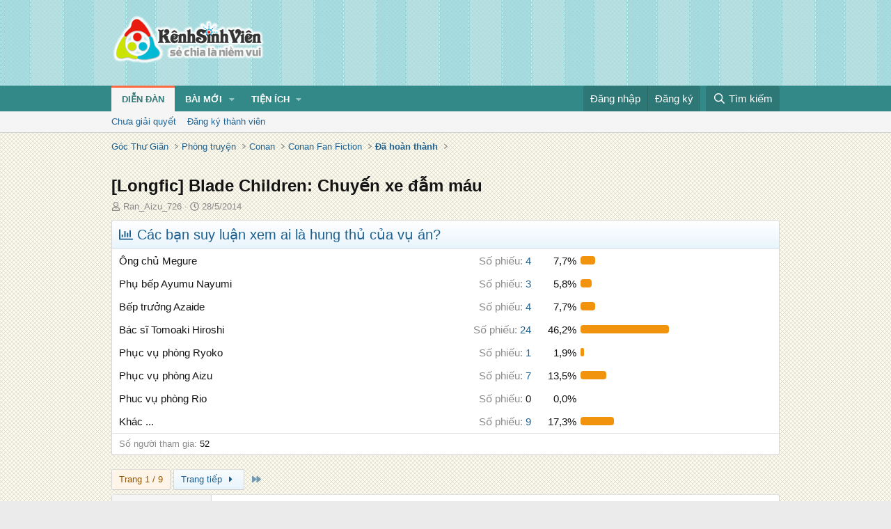

--- FILE ---
content_type: text/html; charset=utf-8
request_url: https://kenhsinhvien.vn/t/longfic-blade-children-chuyen-xe-dam-mau.365881/
body_size: 52585
content:
<!DOCTYPE html>
<html id="XF" lang="vi-VN" dir="LTR"
	data-xf="2.3"
	data-app="public"
	
	
	data-template="thread_view_type_poll"
	data-container-key="node-592"
	data-content-key="thread-365881"
	data-logged-in="false"
	data-cookie-prefix="xf_"
	data-csrf="1770035882,02532572e517598317d66d42f7c60f89"
	class="has-no-js template-thread_view_type_poll"
	>
<head>
	
	
	

	<meta charset="utf-8" />
	<title>[Longfic] Blade Children: Chuyến xe đẫm máu | Kênh Sinh Viên</title>
	<link rel="manifest" crossorigin="use-credentials" href="/webmanifest.php">

	<meta http-equiv="X-UA-Compatible" content="IE=Edge" />
	<meta name="viewport" content="width=device-width, initial-scale=1, viewport-fit=cover">
	<meta property="og:image:width" content="600"/>
	<meta property="og:image:height" content="600"/>
	<meta property="fb:pages" content="166038950124885" />
	<meta property="fb:app_id" content="340209156024490" />
	
		<meta name="theme-color" content="#338888" />
	

	<meta name="apple-mobile-web-app-title" content="Kênh Sinh Viên">
	
		<link rel="apple-touch-icon" href="/data/assets/logo/kenhsinhvien.png">
		

	
		
		<meta name="description" content="Author: ran_aizu_726


Couple: ShinRan, HeiKaz, Kaitou-Aoko ...


Disclaimer: họ thuộc về GA-sensei nhưng trong fic này là do em quản :KSV@01:


Rating: em..." />
		<meta property="og:description" content="Author: ran_aizu_726


Couple: ShinRan, HeiKaz, Kaitou-Aoko ...


Disclaimer: họ thuộc về GA-sensei nhưng trong fic này là do em quản :KSV@01:


Rating: em cũng không biết nữa ???

Tài liệu sử dụng: SGK + Google + các tác phẩm trinh thám, kinh dị đã đọc: Thám tử Kindaichi, Trại Hoa đỏ, Đề thi..." />
		<meta property="twitter:description" content="Author: ran_aizu_726


Couple: ShinRan, HeiKaz, Kaitou-Aoko ...


Disclaimer: họ thuộc về GA-sensei nhưng trong fic này là do em quản :KSV@01:


Rating: em cũng không biết nữa ???

Tài liệu sử..." />
	
	
		<meta property="og:url" content="https://kenhsinhvien.vn/t/longfic-blade-children-chuyen-xe-dam-mau.365881/" />
	
		<link rel="canonical" href="https://kenhsinhvien.vn/t/longfic-blade-children-chuyen-xe-dam-mau.365881/" />
	
		<link rel="next" href="/t/longfic-blade-children-chuyen-xe-dam-mau.365881/page-2" />
	

	
		
	
	
	<meta property="og:site_name" content="Kênh Sinh Viên" />


	
	
		
	
	
	<meta property="og:type" content="website" />


	
	
		
	
	
	
		<meta property="og:title" content="[Longfic] Blade Children: Chuyến xe đẫm máu" />
		<meta property="twitter:title" content="[Longfic] Blade Children: Chuyến xe đẫm máu" />
	


	
	
	
	

	
	
	
	

	<link rel="stylesheet" href="/css.php?css=public%3Anormalize.css%2Cpublic%3Afa.css%2Cpublic%3Acore.less%2Cpublic%3Aapp.less&amp;s=10&amp;l=2&amp;d=1769750897&amp;k=1f233459d88f3a03695b0e7a9bbd57f2f300857c" />

	<link rel="stylesheet" href="/css.php?css=public%3Amessage.less%2Cpublic%3Apoll.less%2Cpublic%3Ashare_controls.less%2Cpublic%3Astructured_list.less%2Cpublic%3Axb_np_thread.less%2Cpublic%3Aextra.less&amp;s=10&amp;l=2&amp;d=1769750897&amp;k=5fbd00cbbc921a2b35d922b99bda6dc0366d517b" />


	
		<script src="/js/xf/preamble.min.js?_v=d2a85099"></script>
	

	
	<script src="/js/vendor/vendor-compiled.js?_v=d2a85099" defer></script>
	<script src="/js/xf/core-compiled.js?_v=d2a85099" defer></script>

	<script>
		XF.ready(() =>
		{
			XF.extendObject(true, XF.config, {
				// 
				userId: 0,
				enablePush: false,
				pushAppServerKey: 'BFSC8qCOlttN1nxiGBnN5Q6ThcUn1lqY3YRhHw8pMx44uWKDa8-3OuC2hLs0r_9UasV6fqdfi3ZxJVCuHOG8yQc',
				url: {
					fullBase: 'https://kenhsinhvien.vn/',
					basePath: '/',
					css: '/css.php?css=__SENTINEL__&s=10&l=2&d=1769750897',
					js: '/js/__SENTINEL__?_v=d2a85099',
					icon: '/data/local/icons/__VARIANT__.svg?v=1768386789#__NAME__',
					iconInline: '/styles/fa/__VARIANT__/__NAME__.svg?v=5.15.3',
					keepAlive: '/login/keep-alive'
				},
				cookie: {
					path: '/',
					domain: '',
					prefix: 'xf_',
					secure: true,
					consentMode: 'disabled',
					consented: ["optional","_third_party"]
				},
				cacheKey: 'f3ed7234243583f554e27d349fe769c5',
				csrf: '1770035882,02532572e517598317d66d42f7c60f89',
				js: {"\/js\/xf\/action.min.js?_v=d2a85099":true,"\/js\/xf\/message.min.js?_v=d2a85099":true,"\/js\/xf\/captcha.min.js?_v=d2a85099":true},
				fullJs: false,
				css: {"public:message.less":true,"public:poll.less":true,"public:share_controls.less":true,"public:structured_list.less":true,"public:xb_np_thread.less":true,"public:extra.less":true},
				time: {
					now: 1770035882,
					today: 1769965200,
					todayDow: 1,
					tomorrow: 1770051600,
					yesterday: 1769878800,
					week: 1769446800,
					month: 1769878800,
					year: 1767200400
				},
				style: {
					light: '',
					dark: '',
					defaultColorScheme: 'light'
				},
				borderSizeFeature: '3px',
				fontAwesomeWeight: 'r',
				enableRtnProtect: true,
				
				enableFormSubmitSticky: true,
				imageOptimization: '0',
				imageOptimizationQuality: 0.85,
				uploadMaxFilesize: 67108864,
				uploadMaxWidth: 1600,
				uploadMaxHeight: 1600,
				allowedVideoExtensions: ["m4v","mov","mp4","mp4v","mpeg","mpg","ogv","webm"],
				allowedAudioExtensions: ["mp3","opus","ogg","wav"],
				shortcodeToEmoji: true,
				visitorCounts: {
					conversations_unread: '0',
					alerts_unviewed: '0',
					total_unread: '0',
					title_count: false,
					icon_indicator: false
				},
				jsMt: {"xf\/action.js":"531178d0","xf\/embed.js":"1640c935","xf\/form.js":"1640c935","xf\/structure.js":"531178d0","xf\/tooltip.js":"1640c935"},
				jsState: {},
				publicMetadataLogoUrl: '',
				publicPushBadgeUrl: 'https://kenhsinhvien.vn/styles/default/xenforo/bell.png'
			})

			XF.extendObject(XF.phrases, {
				// 
				date_x_at_time_y:     "{time} ngày {date}",
				day_x_at_time_y:      "{time} ngày {day}",
				yesterday_at_x:       "Hôm qua lúc {time}",
				x_minutes_ago:        "{minutes} phút trước",
				one_minute_ago:       "1 phút trước",
				a_moment_ago:         "Vài giây trước",
				today_at_x:           "Hôm nay lúc {time}",
				in_a_moment:          "Trong khoảnh khắc",
				in_a_minute:          "Trong một phút",
				in_x_minutes:         "Trong {minutes} phút",
				later_today_at_x:     "Cuối ngày lúc {time}",
				tomorrow_at_x:        "Ngày mai lúc {time}",
				short_date_x_minutes: "{minutes}m",
				short_date_x_hours:   "{hours}h",
				short_date_x_days:    "{days}d",

				day0: "Chủ nhật",
				day1: "Thứ hai",
				day2: "Thứ ba",
				day3: "Thứ tư",
				day4: "Thứ năm",
				day5: "Thứ sáu",
				day6: "Thứ bảy",

				dayShort0: "CN",
				dayShort1: "T2",
				dayShort2: "T3",
				dayShort3: "T4",
				dayShort4: "T5",
				dayShort5: "T6",
				dayShort6: "T7",

				month0: "Tháng 1",
				month1: "Tháng 2",
				month2: "Tháng 3",
				month3: "Tháng 4",
				month4: "Tháng 5",
				month5: "Tháng 6",
				month6: "Tháng 7",
				month7: "Tháng 8",
				month8: "Tháng 9",
				month9: "Tháng 10",
				month10: "Tháng 11",
				month11: "Tháng 12",

				active_user_changed_reload_page: "Nội dung đã có thay đổi. Vui lòng tải lại trang.",
				server_did_not_respond_in_time_try_again: "Máy chủ không phản hồi. Vui lòng thử lại.",
				oops_we_ran_into_some_problems: "Lỗi!",
				oops_we_ran_into_some_problems_more_details_console: "Rất tiếc! Chúng ta gặp vài vấn đề. Vui lòng thử lại sau. Các chi tiết lỗi khác có thể có trong bảng điều khiển của trình duyệt.",
				file_too_large_to_upload: "Tệp quá lớn để tải lên.",
				uploaded_file_is_too_large_for_server_to_process: "Tệp được tải lên quá lớn để máy chủ có thể xử lý.",
				files_being_uploaded_are_you_sure: "Các tập tin vẫn đang được tải lên. Bạn có chắc chắn muốn gửi biểu mẫu này không?",
				attach: "Đính kèm",
				rich_text_box: "Trình soạn thảo đầy đủ",
				close: "Đóng",
				link_copied_to_clipboard: "Đã sao chép liên kết.",
				text_copied_to_clipboard: "Đã sao chép văn bản.",
				loading: "Đang tải…",
				you_have_exceeded_maximum_number_of_selectable_items: "Bạn đã đạt số lượng tối đa các mục có thể chọn để kiểm duyệt.",

				processing: "Đang xử lý",
				'processing...': "Đang xử lý…",

				showing_x_of_y_items: "Đang hiển thị {count} trong tổng {total} mục",
				showing_all_items: "Đã hiển thị tất cả",
				no_items_to_display: "Không có gì để hiển thị",

				number_button_up: "Tăng",
				number_button_down: "Giảm",

				push_enable_notification_title: "Đã bật thông báo đẩy thành công",
				push_enable_notification_body: "Cảm ơn bạn đã bật thông báo đẩy!",

				pull_down_to_refresh: "Vuốt xuống để làm mới",
				release_to_refresh: "Thả để làm mới",
				refreshing: "Đang làm mới…"
			})
		})
	

window.addEventListener('DOMContentLoaded',()=>{XF.Push.updateUserSubscriptionParent=XF.Push.updateUserSubscription;XF.Push.updateUserSubscription=function(b,a){"unsubscribe"===a&&XF.browser.safari&&XF.Push.setPushHistoryUserIds({});XF.Push.updateUserSubscriptionParent(b,a)}});
</script>

	<script src="/js/xf/action.min.js?_v=d2a85099" defer></script>
<script src="/js/xf/message.min.js?_v=d2a85099" defer></script>
<script src="/js/xf/captcha.min.js?_v=d2a85099" defer></script>



	

	
	<script async src="https://www.googletagmanager.com/gtag/js?id=G-DKKWPL8TM7"></script>
	<script>
		window.dataLayer = window.dataLayer || [];
		function gtag(){dataLayer.push(arguments);}
		gtag('js', new Date());
		gtag('config', 'G-DKKWPL8TM7', {
			// 
			
			
		});
	</script>

</head>
<body data-template="thread_view_type_poll">

<div class="p-pageWrapper" id="top">

	

	<header class="p-header" id="header">
		<div class="p-header-inner">
			<div class="p-header-content">
				<div class="p-header-logo p-header-logo--image">
					<a href="/">
						

	

	
		
		

		
	

	

	<picture data-variations="{&quot;default&quot;:{&quot;1&quot;:&quot;\/data\/assets\/logo\/Logo.svg&quot;,&quot;2&quot;:null}}">
		
		
		

		

		<img src="/data/assets/logo/Logo.svg"  width="222" height="72" alt="Kênh Sinh Viên"  />
	</picture>


					</a>
				</div>

				

	

		
		<script src="https://jsc.mgid.com/site/1069953.js" async></script>
		<script async src="https://pagead2.googlesyndication.com/pagead/js/adsbygoogle.js?client=ca-pub-4582816986735959" crossorigin="anonymous"></script>

	


			</div>
		</div>
	</header>

	
	

	
		
		<nav class="p-nav">
			<div class="p-nav-inner">
				<button type="button" class="button button--plain p-nav-menuTrigger" data-xf-click="off-canvas" data-menu=".js-headerOffCanvasMenu" tabindex="0" aria-label="Menu"><span class="button-text">
					<i aria-hidden="true"></i>
				</span></button>

				<div class="p-nav-smallLogo">
					<a href="/">
						

	

	
		
		

		
	

	

	<picture data-variations="{&quot;default&quot;:{&quot;1&quot;:&quot;\/data\/assets\/logo\/Logo.svg&quot;,&quot;2&quot;:null}}">
		
		
		

		

		<img src="/data/assets/logo/Logo.svg"  width="222" height="72" alt="Kênh Sinh Viên"  />
	</picture>


					</a>
				</div>

				<div class="p-nav-scroller hScroller" data-xf-init="h-scroller" data-auto-scroll=".p-navEl.is-selected">
					<div class="hScroller-scroll">
						<ul class="p-nav-list js-offCanvasNavSource">
							
								<li>
									
	<div class="p-navEl is-selected" data-has-children="true">
	

		
	
	<a href="/"
	class="p-navEl-link p-navEl-link--splitMenu "
	
	
	data-nav-id="forums">Diễn đàn</a>


		<a data-xf-key="1"
			data-xf-click="menu"
			data-menu-pos-ref="< .p-navEl"
			class="p-navEl-splitTrigger"
			role="button"
			tabindex="0"
			aria-label="Toggle expanded"
			aria-expanded="false"
			aria-haspopup="true"></a>

		
	
		<div class="menu menu--structural" data-menu="menu" aria-hidden="true">
			<div class="menu-content">
				
					
	
	
	<a href="/find-threads/unanswered"
	class="menu-linkRow u-indentDepth0 js-offCanvasCopy "
	
	
	data-nav-id="unansweredThreads">Chưa giải quyết</a>

	

				
					
	
	
	<a href="/register/"
	class="menu-linkRow u-indentDepth0 js-offCanvasCopy "
	
	
	data-nav-id="defaultRegister">Đăng ký thành viên</a>

	

				
			</div>
		</div>
	
	</div>

								</li>
							
								<li>
									
	<div class="p-navEl " data-has-children="true">
	

		
	
	<a href="/whats-new/"
	class="p-navEl-link p-navEl-link--splitMenu "
	
	
	data-nav-id="whatsNew">Bài mới</a>


		<a data-xf-key="2"
			data-xf-click="menu"
			data-menu-pos-ref="< .p-navEl"
			class="p-navEl-splitTrigger"
			role="button"
			tabindex="0"
			aria-label="Toggle expanded"
			aria-expanded="false"
			aria-haspopup="true"></a>

		
	
		<div class="menu menu--structural" data-menu="menu" aria-hidden="true">
			<div class="menu-content">
				
					
	
	
	<a href="/featured/"
	class="menu-linkRow u-indentDepth0 js-offCanvasCopy "
	
	
	data-nav-id="featured">Nổi bật</a>

	

				
					
	
	
	<a href="/whats-new/posts/"
	class="menu-linkRow u-indentDepth0 js-offCanvasCopy "
	 rel="nofollow"
	
	data-nav-id="whatsNewPosts">Bình luận mới</a>

	

				
					
	
	
	<a href="/whats-new/profile-posts/"
	class="menu-linkRow u-indentDepth0 js-offCanvasCopy "
	 rel="nofollow"
	
	data-nav-id="whatsNewProfilePosts">Trạng thái mới</a>

	

				
			</div>
		</div>
	
	</div>

								</li>
							
								<li>
									
	<div class="p-navEl " data-has-children="true">
	

			
				<a data-xf-key="3"
					data-xf-click="menu"
					data-menu-pos-ref="< .p-navEl"
					class="p-navEl-linkHolder"
					role="button"
					tabindex="0"
					aria-expanded="false"
					aria-haspopup="true">
					
	
	<span 
	class="p-navEl-link p-navEl-link--menuTrigger "
	
	
	data-nav-id="more">Tiện ích</span>

				</a>
			

		
	
		<div class="menu menu--structural" data-menu="menu" aria-hidden="true">
			<div class="menu-content">
				
					
	
	
	<a href="https://kenhsinhvien.vn/font-facebook/"
	class="menu-linkRow u-indentDepth0 js-offCanvasCopy "
	
	
	data-nav-id="facebook_font">Tạo kiểu chữ</a>

	

				
					
	
	
	<a href="https://kenhsinhvien.vn/icon-facebook/"
	class="menu-linkRow u-indentDepth0 js-offCanvasCopy "
	
	
	data-nav-id="facebook_icon">Icon Facebook</a>

	

				
					
	
	
	<a href="https://kenhsinhvien.vn/photoshop/"
	class="menu-linkRow u-indentDepth0 js-offCanvasCopy "
	
	
	data-nav-id="photoshop">Chỉnh sửa ảnh</a>

	

				
					
	
	
	<a href="https://game24h.net"
	class="menu-linkRow u-indentDepth0 js-offCanvasCopy "
	
	
	data-nav-id="game24h">Chơi game</a>

	

				
			</div>
		</div>
	
	</div>

								</li>
							
						</ul>
					</div>
				</div>

				<div class="p-nav-opposite">
					<div class="p-navgroup p-account p-navgroup--guest">
						
							<a href="/login/" class="p-navgroup-link p-navgroup-link--textual p-navgroup-link--logIn"
								data-xf-click="overlay" data-follow-redirects="on">
								<span class="p-navgroup-linkText">Đăng nhập</span>
							</a>
							
								<a href="/register/" class="p-navgroup-link p-navgroup-link--textual p-navgroup-link--register"
									data-xf-click="overlay" data-follow-redirects="on">
									<span class="p-navgroup-linkText">Đăng ký</span>
								</a>
							
						
					</div>

					<div class="p-navgroup p-discovery">
						<a href="/whats-new/"
							class="p-navgroup-link p-navgroup-link--iconic p-navgroup-link--whatsnew"
							aria-label="Mới nhất"
							title="Mới nhất">
							<i aria-hidden="true"></i>
							<span class="p-navgroup-linkText">Mới nhất</span>
						</a>

						
							<a href="/search/"
								class="p-navgroup-link p-navgroup-link--iconic p-navgroup-link--search"
								data-xf-click="menu"
								data-xf-key="/"
								aria-label="Tìm kiếm"
								aria-expanded="false"
								aria-haspopup="true"
								title="Tìm kiếm">
								<i aria-hidden="true"></i>
								<span class="p-navgroup-linkText">Tìm kiếm</span>
							</a>
							<div class="menu menu--structural menu--wide" data-menu="menu" aria-hidden="true">
								<form action="/search/search" method="post"
									class="menu-content"
									data-xf-init="quick-search">

									<h3 class="menu-header">Tìm kiếm</h3>
									
									<div class="menu-row">
										
											<div class="inputGroup inputGroup--joined">
												<input type="text" class="input" name="keywords" data-acurl="/search/auto-complete" placeholder="Tìm kiếm…" aria-label="Tìm kiếm" data-menu-autofocus="true" />
												
			<select name="constraints" class="js-quickSearch-constraint input" aria-label="Search within">
				<option value="">Mọi nơi</option>
<option value="{&quot;search_type&quot;:&quot;post&quot;}">Chủ đề</option>
<option value="{&quot;search_type&quot;:&quot;post&quot;,&quot;c&quot;:{&quot;nodes&quot;:[592],&quot;child_nodes&quot;:1}}">Chuyên mục này</option>
<option value="{&quot;search_type&quot;:&quot;post&quot;,&quot;c&quot;:{&quot;thread&quot;:365881}}">Bài này</option>

			</select>
		
											</div>
										
									</div>

									
									<div class="menu-row">
										<label class="iconic"><input type="checkbox"  name="c[title_only]" value="1" /><i aria-hidden="true"></i><span class="iconic-label">Chỉ tìm trong tiêu đề

													
													<span tabindex="0" role="button"
														data-xf-init="tooltip" data-trigger="hover focus click" title="Các từ khóa cũng sẽ được tìm kiếm">

														<i class="fa--xf far fa-question-circle  u-muted u-smaller"><svg xmlns="http://www.w3.org/2000/svg" role="img" ><title>Note</title><use href="/data/local/icons/regular.svg?v=1768386789#question-circle"></use></svg></i>
													</span></span></label>

									</div>
									
									<div class="menu-row">
										<div class="inputGroup">
											<span class="inputGroup-text" id="ctrl_search_menu_by_member">Bởi:</span>
											<input type="text" class="input" name="c[users]" data-xf-init="auto-complete" placeholder="Thành viên" aria-labelledby="ctrl_search_menu_by_member" />
										</div>
									</div>
									<div class="menu-footer">
									<span class="menu-footer-controls">
										<div class="buttonGroup">
	<button type="submit" class="button button--icon button--icon--fabfa-google button--primary google-search-button" formaction="/google-search/" data-xf-init="tooltip" title="Tìm bằng Google" style="min-width: 80px;"><span class="button-text">
			<i class="fa--xf fab fa-google "><svg xmlns="http://www.w3.org/2000/svg" role="img" aria-hidden="true" ><use href="/data/local/icons/brands.svg?v=1768386789#google"></use></svg></i>
		Tìm kiếm
	</span></button>
</div>
										<button type="submit" class="button " name="from_search_menu"><span class="button-text">Tìm nâng cao…</span></button>
									</span>
									</div>

									<input type="hidden" name="_xfToken" value="1770035882,02532572e517598317d66d42f7c60f89" />
								</form>
							</div>
						
					</div>
				</div>
			</div>
		</nav>
	
		
		
			<div class="p-sectionLinks">
				<div class="p-sectionLinks-inner hScroller" data-xf-init="h-scroller">
					<div class="hScroller-scroll">
						<ul class="p-sectionLinks-list">
							
								<li>
									
	<div class="p-navEl " >
	

		
	
	<a href="/find-threads/unanswered"
	class="p-navEl-link "
	
	data-xf-key="alt+1"
	data-nav-id="unansweredThreads">Chưa giải quyết</a>


		

		
	
	</div>

								</li>
							
								<li>
									
	<div class="p-navEl " >
	

		
	
	<a href="/register/"
	class="p-navEl-link "
	
	data-xf-key="alt+2"
	data-nav-id="defaultRegister">Đăng ký thành viên</a>


		

		
	
	</div>

								</li>
							
						</ul>
					</div>
				</div>
			</div>
			
	
	

	<div class="offCanvasMenu offCanvasMenu--nav js-headerOffCanvasMenu" data-menu="menu" aria-hidden="true" data-ocm-builder="navigation">
		<div class="offCanvasMenu-backdrop" data-menu-close="true"></div>
		<div class="offCanvasMenu-content">
			<div class="offCanvasMenu-header">
				Menu
				<a class="offCanvasMenu-closer" data-menu-close="true" role="button" tabindex="0" aria-label="Đóng"></a>
			</div>
			
				<div class="p-offCanvasRegisterLink">
					<div class="offCanvasMenu-linkHolder">
						<a href="/login/" class="offCanvasMenu-link" data-xf-click="overlay" data-menu-close="true">
							Đăng nhập
						</a>
					</div>
					<hr class="offCanvasMenu-separator" />
					
						<div class="offCanvasMenu-linkHolder">
							<a href="/register/" class="offCanvasMenu-link" data-xf-click="overlay" data-menu-close="true">
								Đăng ký
							</a>
						</div>
						<hr class="offCanvasMenu-separator" />
					
				</div>
			
			<div class="js-offCanvasNavTarget"></div>
			<div class="offCanvasMenu-installBanner js-installPromptContainer" style="display: none;" data-xf-init="install-prompt">
				<div class="offCanvasMenu-installBanner-header">Cài đặt ứng dụng</div>
				<button type="button" class="button js-installPromptButton"><span class="button-text">Cài</span></button>
				<template class="js-installTemplateIOS">
					<div class="js-installTemplateContent">
						<div class="overlay-title">How to install the app on iOS</div>
						<div class="block-body">
							<div class="block-row">
								<p>
									Follow along with the video below to see how to install our site as a web app on your home screen.
								</p>
								<p style="text-align: center">
									<video src="/styles/default/xenforo/add_to_home.mp4"
										width="280" height="480" autoplay loop muted playsinline></video>
								</p>
								<p>
									<small><strong>Note:</strong> This feature may not be available in some browsers.</small>
								</p>
							</div>
						</div>
					</div>
				</template>
			</div>
		</div>
	</div>

	<div class="p-body">
		<div class="p-body-inner">
			<!--XF:EXTRA_OUTPUT-->

			

			

			
			
	
		<ul class="p-breadcrumbs "
			itemscope itemtype="https://schema.org/BreadcrumbList">
			
				

				
				

				

				
				
					
					
	<li itemprop="itemListElement" itemscope itemtype="https://schema.org/ListItem">
		<a href="/#goc-thu-gian.4" itemprop="item">
			<span itemprop="name">Góc Thư Giãn</span>
		</a>
		<meta itemprop="position" content="1" />
	</li>

				
					
					
	<li itemprop="itemListElement" itemscope itemtype="https://schema.org/ListItem">
		<a href="/f/phong-truyen.213/" itemprop="item">
			<span itemprop="name">Phòng truyện</span>
		</a>
		<meta itemprop="position" content="2" />
	</li>

				
					
					
	<li itemprop="itemListElement" itemscope itemtype="https://schema.org/ListItem">
		<a href="/conan-2/" itemprop="item">
			<span itemprop="name">Conan</span>
		</a>
		<meta itemprop="position" content="3" />
	</li>

				
					
					
	<li itemprop="itemListElement" itemscope itemtype="https://schema.org/ListItem">
		<a href="/f/conan-fan-fiction.512/" itemprop="item">
			<span itemprop="name">Conan Fan Fiction</span>
		</a>
		<meta itemprop="position" content="4" />
	</li>

				
					
					
	<li itemprop="itemListElement" itemscope itemtype="https://schema.org/ListItem">
		<a href="/f/da-hoan-thanh.592/" itemprop="item">
			<span itemprop="name">Đã hoàn thành</span>
		</a>
		<meta itemprop="position" content="5" />
	</li>

				
			
		</ul>
	

			

	

		
		<div class="MB_Topbanner" style="margin-bottom:10px;text-align:center;">
			<ins class="982a9496" data-key="d76a129027e4941a1a4fad638636ec44"></ins>
			<script async src="https://aj1559.online/ba298f04.js"></script>
		</div>
			
		<div class="MB_Spin">
			<ins class="982a9496" data-key="9fac6b86d1df182fc14e6036a0277d78"></ins>
			<script async src="https://aj1559.online/ba298f04.js"></script>
		</div>
		<div class="MB_PTO">
			<ins class="982a9496" data-key="a43c431f2367f121ad4c5cc1ac320052"></ins>
			<script async src="https://aj1559.online/ba298f04.js"></script>
		</div>
			
		<div class="PC_Topbanner" style="margin-bottom:15px;text-align:center;">
			<ins class="982a9496" data-key="69bd441862d8a3ac07b927f7e1e421ef"></ins>
			<script async src="https://aj1559.online/ba298f04.js"></script>
		</div>
			
		<div class="PC_Balloon">
			<ins class="982a9496" data-key="066d3ffc82682f3f18e944243e233071"></ins>
			<script async src="https://aj1559.online/ba298f04.js"></script>
		</div>

	



			
	<noscript class="js-jsWarning"><div class="blockMessage blockMessage--important blockMessage--iconic u-noJsOnly">JavaScript is disabled. For a better experience, please enable JavaScript in your browser before proceeding.</div></noscript>

			
	<div class="blockMessage blockMessage--important blockMessage--iconic js-browserWarning" style="display: none">You are using an out of date browser. It  may not display this or other websites correctly.<br />You should upgrade or use an <a href="https://www.google.com/chrome/" target="_blank" rel="noopener">alternative browser</a>.</div>


			
				<div class="p-body-header">
					
						
							<div class="p-title ">
								
									
										<h1 class="p-title-value">[Longfic] Blade Children: Chuyến xe đẫm máu</h1>
									
									
								
							</div>
						

						
							<div class="p-description">
	<ul class="listInline listInline--bullet">
		<li>
			<i class="fa--xf far fa-user "><svg xmlns="http://www.w3.org/2000/svg" role="img" ><title>Tác giả</title><use href="/data/local/icons/regular.svg?v=1768386789#user"></use></svg></i>
			<span class="u-srOnly">Tác giả</span>

			<a href="/m/ran_aizu_726.747326/" class="username  u-concealed" dir="auto" data-user-id="747326" data-xf-init="member-tooltip">Ran_Aizu_726</a>
		</li>
		<li>
			<i class="fa--xf far fa-clock "><svg xmlns="http://www.w3.org/2000/svg" role="img" ><title>Ngày đăng</title><use href="/data/local/icons/regular.svg?v=1768386789#clock"></use></svg></i>
			<span class="u-srOnly">Ngày đăng</span>

			<a href="/t/longfic-blade-children-chuyen-xe-dam-mau.365881/" class="u-concealed"><time  class="u-dt" dir="auto" datetime="2014-05-28T17:31:25+0700" data-timestamp="1401273085" data-date="28/5/2014" data-time="17:31" data-short="Thg 5 &#039;14" title="17:31 ngày 28/5/2014">28/5/2014</time></a>
		</li>
		
		
	</ul>
</div>
						
					
				</div>
			

			

<div class="p-body-main  ">
				
				<div class="p-body-contentCol"></div>
				

				

				<div class="p-body-content">
					
					<div class="p-body-pageContent">










	
	
	
		
	
	
	


	
	
	
		
	
	
	


	
	
		
	
	
	


	
	



	












	

	
		
	







	
		
	
			<form action="/t/longfic-blade-children-chuyen-xe-dam-mau.365881/poll/vote" method="post" class="block js-pollContainer-1087"
				 data-xf-init="poll-block ajax-submit"
			>
				<input type="hidden" name="_xfToken" value="1770035882,02532572e517598317d66d42f7c60f89" />
				
		<div class="block-container">
			<h2 class="block-header">
				
					<i class="fa--xf far fa-chart-bar "><svg xmlns="http://www.w3.org/2000/svg" role="img" aria-hidden="true" ><use href="/data/local/icons/regular.svg?v=1768386789#chart-bar"></use></svg></i> Các bạn suy luận xem ai là hung thủ của vụ án?
					
				
			</h2>
			
				
	
	

	<div class="block-body">
		<ul class="listPlain">
		
			<li>
				
				<div class="fauxBlockLink">
					<div class="pollResult   pollResult--showVoters">
						<h3 class="pollResult-response">Ông chủ Megure</h3>
						
							<span class="pollResult-votes">
								
									<a class="fauxBlockLink-blockLink"
										data-xf-click="toggle"
										data-target=".js-pollResultVoters-4881"
										role="button"
										tabindex="0">
										<span class="u-muted">Số phiếu:</span> 4
									</a>
								
							</span>
							<span class="pollResult-percentage">
								7,7%
							</span>
							<span class="pollResult-graph" aria-hidden="true">
								<span class="pollResult-bar">
									<i style="width: 7.6923076923077%"></i>
								</span>
							</span>
						
					</div>
				</div>
				
					<div class="pollResult-voters js-pollResultVoters-4881 toggleTarget"
						data-href="/t/longfic-blade-children-chuyen-xe-dam-mau.365881/poll/results?response=4881"
						data-load-selector=".js-pollVoters"></div>
				
			</li>
		
			<li>
				
				<div class="fauxBlockLink">
					<div class="pollResult   pollResult--showVoters">
						<h3 class="pollResult-response">Phụ bếp Ayumu Nayumi</h3>
						
							<span class="pollResult-votes">
								
									<a class="fauxBlockLink-blockLink"
										data-xf-click="toggle"
										data-target=".js-pollResultVoters-4882"
										role="button"
										tabindex="0">
										<span class="u-muted">Số phiếu:</span> 3
									</a>
								
							</span>
							<span class="pollResult-percentage">
								5,8%
							</span>
							<span class="pollResult-graph" aria-hidden="true">
								<span class="pollResult-bar">
									<i style="width: 5.7692307692308%"></i>
								</span>
							</span>
						
					</div>
				</div>
				
					<div class="pollResult-voters js-pollResultVoters-4882 toggleTarget"
						data-href="/t/longfic-blade-children-chuyen-xe-dam-mau.365881/poll/results?response=4882"
						data-load-selector=".js-pollVoters"></div>
				
			</li>
		
			<li>
				
				<div class="fauxBlockLink">
					<div class="pollResult   pollResult--showVoters">
						<h3 class="pollResult-response">Bếp trưởng Azaide</h3>
						
							<span class="pollResult-votes">
								
									<a class="fauxBlockLink-blockLink"
										data-xf-click="toggle"
										data-target=".js-pollResultVoters-4883"
										role="button"
										tabindex="0">
										<span class="u-muted">Số phiếu:</span> 4
									</a>
								
							</span>
							<span class="pollResult-percentage">
								7,7%
							</span>
							<span class="pollResult-graph" aria-hidden="true">
								<span class="pollResult-bar">
									<i style="width: 7.6923076923077%"></i>
								</span>
							</span>
						
					</div>
				</div>
				
					<div class="pollResult-voters js-pollResultVoters-4883 toggleTarget"
						data-href="/t/longfic-blade-children-chuyen-xe-dam-mau.365881/poll/results?response=4883"
						data-load-selector=".js-pollVoters"></div>
				
			</li>
		
			<li>
				
				<div class="fauxBlockLink">
					<div class="pollResult   pollResult--showVoters">
						<h3 class="pollResult-response">Bác sĩ Tomoaki Hiroshi</h3>
						
							<span class="pollResult-votes">
								
									<a class="fauxBlockLink-blockLink"
										data-xf-click="toggle"
										data-target=".js-pollResultVoters-4884"
										role="button"
										tabindex="0">
										<span class="u-muted">Số phiếu:</span> 24
									</a>
								
							</span>
							<span class="pollResult-percentage">
								46,2%
							</span>
							<span class="pollResult-graph" aria-hidden="true">
								<span class="pollResult-bar">
									<i style="width: 46.153846153846%"></i>
								</span>
							</span>
						
					</div>
				</div>
				
					<div class="pollResult-voters js-pollResultVoters-4884 toggleTarget"
						data-href="/t/longfic-blade-children-chuyen-xe-dam-mau.365881/poll/results?response=4884"
						data-load-selector=".js-pollVoters"></div>
				
			</li>
		
			<li>
				
				<div class="fauxBlockLink">
					<div class="pollResult   pollResult--showVoters">
						<h3 class="pollResult-response">Phục vụ phòng Ryoko</h3>
						
							<span class="pollResult-votes">
								
									<a class="fauxBlockLink-blockLink"
										data-xf-click="toggle"
										data-target=".js-pollResultVoters-4885"
										role="button"
										tabindex="0">
										<span class="u-muted">Số phiếu:</span> 1
									</a>
								
							</span>
							<span class="pollResult-percentage">
								1,9%
							</span>
							<span class="pollResult-graph" aria-hidden="true">
								<span class="pollResult-bar">
									<i style="width: 1.9230769230769%"></i>
								</span>
							</span>
						
					</div>
				</div>
				
					<div class="pollResult-voters js-pollResultVoters-4885 toggleTarget"
						data-href="/t/longfic-blade-children-chuyen-xe-dam-mau.365881/poll/results?response=4885"
						data-load-selector=".js-pollVoters"></div>
				
			</li>
		
			<li>
				
				<div class="fauxBlockLink">
					<div class="pollResult   pollResult--showVoters">
						<h3 class="pollResult-response">Phục vụ phòng Aizu</h3>
						
							<span class="pollResult-votes">
								
									<a class="fauxBlockLink-blockLink"
										data-xf-click="toggle"
										data-target=".js-pollResultVoters-4886"
										role="button"
										tabindex="0">
										<span class="u-muted">Số phiếu:</span> 7
									</a>
								
							</span>
							<span class="pollResult-percentage">
								13,5%
							</span>
							<span class="pollResult-graph" aria-hidden="true">
								<span class="pollResult-bar">
									<i style="width: 13.461538461538%"></i>
								</span>
							</span>
						
					</div>
				</div>
				
					<div class="pollResult-voters js-pollResultVoters-4886 toggleTarget"
						data-href="/t/longfic-blade-children-chuyen-xe-dam-mau.365881/poll/results?response=4886"
						data-load-selector=".js-pollVoters"></div>
				
			</li>
		
			<li>
				
				<div class="">
					<div class="pollResult   ">
						<h3 class="pollResult-response">Phuc vụ phòng Rio</h3>
						
							<span class="pollResult-votes">
								
									<span class="u-muted">Số phiếu:</span> 0
								
							</span>
							<span class="pollResult-percentage">
								0,0%
							</span>
							<span class="pollResult-graph" aria-hidden="true">
								<span class="pollResult-bar"></span>
							</span>
						
					</div>
				</div>
				
			</li>
		
			<li>
				
				<div class="fauxBlockLink">
					<div class="pollResult   pollResult--showVoters">
						<h3 class="pollResult-response">Khác ...</h3>
						
							<span class="pollResult-votes">
								
									<a class="fauxBlockLink-blockLink"
										data-xf-click="toggle"
										data-target=".js-pollResultVoters-4888"
										role="button"
										tabindex="0">
										<span class="u-muted">Số phiếu:</span> 9
									</a>
								
							</span>
							<span class="pollResult-percentage">
								17,3%
							</span>
							<span class="pollResult-graph" aria-hidden="true">
								<span class="pollResult-bar">
									<i style="width: 17.307692307692%"></i>
								</span>
							</span>
						
					</div>
				</div>
				
					<div class="pollResult-voters js-pollResultVoters-4888 toggleTarget"
						data-href="/t/longfic-blade-children-chuyen-xe-dam-mau.365881/poll/results?response=4888"
						data-load-selector=".js-pollVoters"></div>
				
			</li>
		
		</ul>
		
			<hr class="block-separator" />
			<div class="block-row block-row--minor">
				<ul class="listInline listInline--bullet">
					<li>
						<dl class="pairs pairs--inline">
							<dt>Số người tham gia</dt>
							<dd>52</dd>
						</dl>
					</li>
					
				</ul>
			</div>
		
	</div>
	
		
	

			
		</div>
		<input type="hidden" name="simple_display" value="" />
	
				
			</form>
		

	













<div class="block block--messages" data-xf-init="" data-type="post" data-href="/inline-mod/" data-search-target="*">

	<span class="u-anchorTarget" id="posts"></span>

	
		
	

	

	<div class="block-outer"><div class="block-outer-main"><nav class="pageNavWrapper pageNavWrapper--simple ">



<div class="pageNav  pageNav--skipEnd">
	

	<ul class="pageNav-main">
		

	
		<li class="pageNav-page pageNav-page--current "><a href="/t/longfic-blade-children-chuyen-xe-dam-mau.365881/">1</a></li>
	


		

		
			

	
		<li class="pageNav-page pageNav-page--later"><a href="/t/longfic-blade-children-chuyen-xe-dam-mau.365881/page-2">2</a></li>
	

		
			

	
		<li class="pageNav-page pageNav-page--later"><a href="/t/longfic-blade-children-chuyen-xe-dam-mau.365881/page-3">3</a></li>
	

		

		
			
				<li class="pageNav-page pageNav-page--skip pageNav-page--skipEnd">
					<a data-xf-init="tooltip" title="Chuyển tới trang"
						data-xf-click="menu"
						role="button" tabindex="0" aria-expanded="false" aria-haspopup="true">…</a>
					

	<div class="menu menu--pageJump" data-menu="menu" aria-hidden="true">
		<div class="menu-content">
			<h4 class="menu-header">Chuyển tới trang</h4>
			<div class="menu-row" data-xf-init="page-jump" data-page-url="/t/longfic-blade-children-chuyen-xe-dam-mau.365881/page-%page%">
				<div class="inputGroup inputGroup--numbers">
					<div class="inputGroup inputGroup--numbers inputNumber" data-xf-init="number-box"><input type="number" pattern="\d*" class="input input--number js-numberBoxTextInput input input--numberNarrow js-pageJumpPage" value="4"  min="1" max="9" step="1" required="required" data-menu-autofocus="true" /></div>
					<span class="inputGroup-text"><button type="button" class="button js-pageJumpGo"><span class="button-text">Thực hiện</span></button></span>
				</div>
			</div>
		</div>
	</div>

				</li>
			
		

		

	
		<li class="pageNav-page "><a href="/t/longfic-blade-children-chuyen-xe-dam-mau.365881/page-9">9</a></li>
	

	</ul>

	
		<a href="/t/longfic-blade-children-chuyen-xe-dam-mau.365881/page-2" class="pageNav-jump pageNav-jump--next">Trang tiếp</a>
	
</div>

<div class="pageNavSimple">
	

	<a class="pageNavSimple-el pageNavSimple-el--current"
		data-xf-init="tooltip" title="Chuyển tới trang"
		data-xf-click="menu" role="button" tabindex="0" aria-expanded="false" aria-haspopup="true">
		Trang 1 / 9
	</a>
	

	<div class="menu menu--pageJump" data-menu="menu" aria-hidden="true">
		<div class="menu-content">
			<h4 class="menu-header">Chuyển tới trang</h4>
			<div class="menu-row" data-xf-init="page-jump" data-page-url="/t/longfic-blade-children-chuyen-xe-dam-mau.365881/page-%page%">
				<div class="inputGroup inputGroup--numbers">
					<div class="inputGroup inputGroup--numbers inputNumber" data-xf-init="number-box"><input type="number" pattern="\d*" class="input input--number js-numberBoxTextInput input input--numberNarrow js-pageJumpPage" value="1"  min="1" max="9" step="1" required="required" data-menu-autofocus="true" /></div>
					<span class="inputGroup-text"><button type="button" class="button js-pageJumpGo"><span class="button-text">Thực hiện</span></button></span>
				</div>
			</div>
		</div>
	</div>


	
		<a href="/t/longfic-blade-children-chuyen-xe-dam-mau.365881/page-2" class="pageNavSimple-el pageNavSimple-el--next">
			Trang tiếp <i aria-hidden="true"></i>
		</a>
		<a href="/t/longfic-blade-children-chuyen-xe-dam-mau.365881/page-9"
			class="pageNavSimple-el pageNavSimple-el--last"
			data-xf-init="tooltip" title="Trang cuối">
			<i aria-hidden="true"></i> <span class="u-srOnly">Trang cuối</span>
		</a>
	
</div>

</nav>



</div></div>

	

	
		
	<div class="block-outer js-threadStatusField"></div>

	

	<div class="block-container lbContainer"
		data-xf-init="lightbox"
		data-message-selector=".js-post"
		data-lb-id="thread-365881"
		data-lb-universal="0">

		<div class="block-body js-replyNewMessageContainer">
			
				

					

					
						

	
	

	

	
	<article class="message message--post js-post js-inlineModContainer  "
		data-author="Ran_Aizu_726"
		data-content="post-1359114"
		id="js-post-1359114"
		>

		

		<span class="u-anchorTarget" id="post-1359114"></span>

		
			<div class="message-inner">
				
					<div class="message-cell message-cell--user">
						

	<section class="message-user"
		
		
		>

		

		<div class="message-avatar ">
			<div class="message-avatar-wrapper">
				<a href="/m/ran_aizu_726.747326/" class="avatar avatar--m" data-user-id="747326" data-xf-init="member-tooltip">
			<img src="/data/avatars/m/747/747326.jpg?1567314236" srcset="/data/avatars/l/747/747326.jpg?1567314236 2x" alt="Ran_Aizu_726" class="avatar-u747326-m" width="96" height="96" loading="lazy" /> 
		</a>
				
			</div>
		</div>
		<div class="message-userDetails">
			<h4 class="message-name"><a href="/m/ran_aizu_726.747326/" class="username " dir="auto" data-user-id="747326" data-xf-init="member-tooltip"><span class="username--style10">Ran_Aizu_726</span></a></h4>
			<h5 class="userTitle message-userTitle" dir="auto">Aizu bế quan mới zề (*...*)</h5>
			<div class="userBanner userBanner userBanner--primary message-userBanner"><span class="userBanner-before"></span><strong>Thành viên thân thiết</strong><span class="userBanner-after"></span></div>
		</div>
		
			
			
				<div class="message-userExtras">
				
					
						<dl class="pairs pairs--justified">
							<dt>Tham gia</dt>
							<dd>11/11/2012</dd>
						</dl>
					
					
						<dl class="pairs pairs--justified">
							<dt>Bài viết</dt>
							<dd>560</dd>
						</dl>
					
					
					
					
					
					
					
					
				
				</div>
			
		
		<span class="message-userArrow"></span>
	</section>

					</div>
				

				
					<div class="message-cell message-cell--main">
					
						<div class="message-main js-quickEditTarget">

							
								

	

	<header class="message-attribution message-attribution--split">
		<ul class="message-attribution-main listInline ">
			
			
			<li class="u-concealed">
				<a href="/t/longfic-blade-children-chuyen-xe-dam-mau.365881/post-1359114" rel="nofollow" >
					<time  class="u-dt" dir="auto" datetime="2014-05-28T17:31:25+0700" data-timestamp="1401273085" data-date="28/5/2014" data-time="17:31" data-short="Thg 5 &#039;14" title="17:31 ngày 28/5/2014">28/5/2014</time>
				</a>
			</li>
			
		</ul>

		<ul class="message-attribution-opposite message-attribution-opposite--list ">
			
			<li>
				<a href="/t/longfic-blade-children-chuyen-xe-dam-mau.365881/post-1359114"
					class="message-attribution-gadget"
					data-xf-init="share-tooltip"
					data-href="/p/1359114/share"
					aria-label="Chia sẻ"
					rel="nofollow">
					<i class="fa--xf far fa-share-alt "><svg xmlns="http://www.w3.org/2000/svg" role="img" aria-hidden="true" ><use href="/data/local/icons/regular.svg?v=1768386789#share-alt"></use></svg></i>
				</a>
			</li>
			
			
			
				<li>
					<a href="/t/longfic-blade-children-chuyen-xe-dam-mau.365881/post-1359114" rel="nofollow">
						#1
					</a>
				</li>
			
		</ul>
	</header>

							

							<div class="message-content js-messageContent">
							

								
									
	
	
	

								

								
									
	

	<div class="message-userContent lbContainer js-lbContainer "
		data-lb-id="post-1359114"
		data-lb-caption-desc="Ran_Aizu_726 &middot; 17:31 ngày 28/5/2014">

		
			

	
		
	

		

		<article class="message-body js-selectToQuote">
			
				
			

			<div >
				
					<div class="bbWrapper">Author: ran_aizu_726<br />
<br />
<br />
Couple: ShinRan, HeiKaz, Kaitou-Aoko ...<br />
<br />
<br />
Disclaimer: họ thuộc về GA-sensei nhưng trong fic này là do em quản <img src="/images/smilies/cj7/CJ7-01.gif"  class="smilie" loading="lazy" alt=":KSV@01:" title="xin chào    :KSV@01:" data-shortname=":KSV@01:" /><br />
<br />
<br />
Rating: em cũng không biết nữa ???<br />
<br />
Tài liệu sử dụng: SGK + Google + các tác phẩm trinh thám, kinh dị đã đọc: Thám tử Kindaichi, Trại Hoa đỏ, Đề thi đẫm máu, DC, ...<br />
<br />
*Note: Fic của mình chưa được hoàn thiện nhưng nếu các bạn muốn post sang một trang khác thì hãy ghi rõ nguồn, tên tác giả và link dẫn nhé!<br />
... ... ...<br />
<div style="text-align: center"><b>Mục lục </b>&#8203;</div><span style="color: #5900b3"><a href="https://kenhsinhvien.vn/t/longfic-blade-children-chuyen-xe-dam-mau.365881/" class="link link--internal"><b>Chap 1: Điềm báo ...</b></a><br />
<a href="https://kenhsinhvien.vn/t/longfic-blade-children-chuyen-xe-dam-mau.365881/#post-1359265" class="link link--internal"><b>Chap 2: Thực tại ...</b></a></span><br />
<b><a href="https://kenhsinhvien.vn/t/longfic-blade-children-chuyen-xe-dam-mau.365881/#post-1359404" class="link link--internal">Chap 3: Bức thư dính máu ...</a><br />
<a href="https://kenhsinhvien.vn/t/longfic-blade-children-chuyen-xe-dam-mau.365881/page-2#post-1359698" class="link link--internal">Chap 4: Chuyến xe của người chết ...</a><br />
<a href="https://kenhsinhvien.vn/t/longfic-blade-children-chuyen-xe-dam-mau.365881/page-2#post-1360708" class="link link--internal">Chap 5: Vùng đất mới ...</a><br />
<a href="https://kenhsinhvien.vn/t/longfic-blade-children-chuyen-xe-dam-mau.365881/page-2#post-1362243" class="link link--internal">Chap 6: Những người bạn mới ...</a><br />
<a href="https://kenhsinhvien.vn/t/longfic-blade-children-chuyen-xe-dam-mau.365881/page-3#post-1362682" class="link link--internal">Chap 7: Người không nội tạng ...</a><br />
<a href="https://kenhsinhvien.vn/t/longfic-blade-children-chuyen-xe-dam-mau.365881/page-3#post-1363369" class="link link--internal">Chap 8: Bé gái ...</a><br />
<a href="https://kenhsinhvien.vn/t/longfic-blade-children-chuyen-xe-dam-mau.365881/page-3#post-1364720" class="link link--internal">Chap 9: &#039;Con ơi&#039; ...</a><br />
<a href="https://kenhsinhvien.vn/t/longfic-blade-children-chuyen-xe-dam-mau.365881/page-3#post-1366377" class="link link--internal">Chap 10: Ayumu Nayumi ...</a><br />
<a href="https://kenhsinhvien.vn/t/longfic-blade-children-chuyen-xe-dam-mau.365881/page-4#post-1367657" class="link link--internal">Chap 11: Tiếng khóc ...</a><br />
<a href="https://kenhsinhvien.vn/t/longfic-blade-children-chuyen-xe-dam-mau.365881/page-4#post-1369208" class="link link--internal">Chap 12: Khúc dạo đầu ...</a><br />
<a href="https://kenhsinhvien.vn/t/longfic-blade-children-chuyen-xe-dam-mau.365881/page-4#post-1370322" class="link link--internal">Chap 13: Start ...</a><br />
<a href="https://kenhsinhvien.vn/t/longfic-blade-children-chuyen-xe-dam-mau.365881/page-5#post-1371185" class="link link--internal">Chap 14: Bức thư của một đứa trẻ ...</a><br />
<a href="https://kenhsinhvien.vn/t/longfic-blade-children-chuyen-xe-dam-mau.365881/page-5#post-1372398" class="link link--internal">Chap 15: Sát thủ liên hoàn vô tổ chức?! ...</a><br />
<a href="https://kenhsinhvien.vn/t/longfic-blade-children-chuyen-xe-dam-mau.365881/page-5#post-1373590" class="link link--internal">Chap 16: Vết mổ ...</a><br />
<a href="https://kenhsinhvien.vn/t/longfic-blade-children-chuyen-xe-dam-mau.365881/page-5#post-1375742" class="link link--internal">Chap 17: Mảnh ghép đầu tiên ...</a><br />
<a href="https://kenhsinhvien.vn/t/longfic-blade-children-chuyen-xe-dam-mau.365881/page-5#post-1377074" class="link link--internal">Chap 18: &#039;Vật tế cho ngươi đấy, Sera!&#039;</a><br />
<a href="https://kenhsinhvien.vn/t/longfic-blade-children-chuyen-xe-dam-mau.365881/page-5#post-1378069" class="link link--internal">Chap 19: Methamphetamine ...</a><br />
<a href="https://kenhsinhvien.vn/t/longfic-blade-children-chuyen-xe-dam-mau.365881/page-6#post-1379775" class="link link--internal">Chap 20: Bóng ma trong đêm tối ?! ...</a><br />
<a href="https://kenhsinhvien.vn/t/longfic-blade-children-chuyen-xe-dam-mau.365881/page-6#post-1381786" class="link link--internal">Chap 21: Chào mừng. Chàng thám tử! ...</a><br />
<a href="https://kenhsinhvien.vn/t/longfic-blade-children-chuyen-xe-dam-mau.365881/page-6#post-1383452" class="link link--internal">Chap 22: Mất tích ...</a><br />
<a href="https://kenhsinhvien.vn/t/longfic-blade-children-chuyen-xe-dam-mau.365881/page-6#post-1384321" class="link link--internal">Chap 23: Tiếng nói của người âm ti ...</a><br />
<a href="https://kenhsinhvien.vn/t/longfic-blade-children-chuyen-xe-dam-mau.365881/page-7#post-1385547" class="link link--internal">Chap 24: Blade Children ...</a><br />
<a href="https://kenhsinhvien.vn/t/longfic-blade-children-chuyen-xe-dam-mau.365881/page-7#post-1387789" class="link link--internal">Chap 25: Linh hồn thứ hai ...</a><br />
<a href="https://kenhsinhvien.vn/t/longfic-blade-children-chuyen-xe-dam-mau.365881/page-8#post-1388905" class="link link--internal">Chap 26: Manh mối cuối cùng ...</a><br />
<a href="https://kenhsinhvien.vn/t/longfic-blade-children-chuyen-xe-dam-mau.365881/page-9#post-1390872" class="link link--internal">Chap 27: Bùa hộ mệnh ...</a><br />
<a href="https://kenhsinhvien.vn/t/longfic-blade-children-chuyen-xe-dam-mau.365881/page-9#post-1393756" class="link link--internal">Chap 28: Một nửa sự thật ...</a><br />
<a href="https://kenhsinhvien.vn/t/longfic-blade-children-chuyen-xe-dam-mau.365881/page-9#post-1396043" class="link link--internal">Chap 29: Lộ diện ... </a><br />
<a href="https://kenhsinhvien.vn/t/longfic-blade-children-chuyen-xe-dam-mau.365881/page-10#post-1398017" class="link link--internal">Chap 30: Laser ... </a><br />
<a href="https://kenhsinhvien.vn/t/longfic-blade-children-chuyen-xe-dam-mau.365881/page-10#post-1399759" class="link link--internal">Chap 31: Tiếng súng khai màn ...</a><br />
<a href="https://kenhsinhvien.vn/t/longfic-blade-children-chuyen-xe-dam-mau.365881/page-11#post-1402851" class="link link--internal">Chap 32: Bùa hộ mệnh ...</a><br />
<i><span style="color: #0059b3"><a href="https://kenhsinhvien.vn/t/longfic-blade-children-chuyen-xe-dam-mau.365881/page-12#post-1405985" class="link link--internal">Chap 33 : Kế hoạch B …</a></span></i></b><br />
<b><i><b><span style="color: #0059b3"><a href="https://kenhsinhvien.vn/t/longfic-blade-children-chuyen-xe-dam-mau.365881/page-13#post-1409386" class="link link--internal">Chap 34: Bước ngoặt …</a></span></b><br />
<b><span style="color: #0059b3"><b><a href="https://kenhsinhvien.vn/t/longfic-blade-children-chuyen-xe-dam-mau.365881/page-13#post-1415088" class="link link--internal">Chap 35: Con tin …</a></b><br />
<b><a href="https://kenhsinhvien.vn/t/longfic-blade-children-chuyen-xe-dam-mau.365881/page-14#post-1434697" class="link link--internal">Chap 36: Cuộc đấu tiếp diễn …</a></b><br />
<b><b><a href="https://kenhsinhvien.vn/t/longfic-blade-children-chuyen-xe-dam-mau.365881/page-15#post-1740387" class="link link--internal">Chap 37: Vũ khí ngầm …</a></b></b><br />
<b><b><b><a href="https://kenhsinhvien.vn/t/longfic-blade-children-chuyen-xe-dam-mau.365881/page-15#post-1743304" class="link link--internal">Chap 38 : Kaitou Kid …</a></b></b></b><br />
<b><b><b><b><a href="https://kenhsinhvien.vn/t/longfic-blade-children-chuyen-xe-dam-mau.365881/page-15#post-1746641" class="link link--internal">Chap 39 : Đảo ngược ván cờ …</a></b></b></b></b><br />
<b><b><b><b><b><a href="https://kenhsinhvien.vn/t/longfic-blade-children-chuyen-xe-dam-mau.365881/page-16#post-1747209" class="link link--internal">Chap 40: Lời giải đáp …</a></b></b></b></b></b><br />
<b><b><b><b><b><b><a href="https://kenhsinhvien.vn/t/longfic-blade-children-chuyen-xe-dam-mau.365881/page-16#post-1749090" class="link link--internal">Chap 41 : Trái tim chết …</a></b><br />
<b><a href="https://kenhsinhvien.vn/t/longfic-blade-children-chuyen-xe-dam-mau.365881/page-16#post-1751218" class="link link--internal">Chap 42 : Vĩ Thanh.</a></b></b></b></b></b></b></span></b></i><br />
... ... ...<br />
<i>Summary:</i></b><br />
<br />
<i><span style="color: #0059b3">Có người nói với tôi … ma quỷ chẳng hề tồn tại trên cuộc đời này …<br />
Có người đã nói … tất cả là do bàn tay con người tạo ra …<br />
Người đó chắc chắn rằng … sự thật dù bị vùi chôn trong máu thì cậu vẫn sẽ tìm ra …<br />
Nhưng … đã có một khoảnh khắc … tôi thực sự không còn tin lời người đó nữa … <br />
Tôi đã phải tin … ma quỷ …<br />
Tôi đã phải nói … không phải con người …<br />
Khoảnh khắc đó … tôi đã thay đổi rồi ?! …</span><br />
<br />
-------------------------</i><br />
<div style="text-align: center"><b><span style="font-size: 26px"><span style="color: #ff0000">Chuyến xe đẫm máu</span></span></b>&#8203;</div><br />
<br />
<br />
<b>Chap 1 : Điềm báo …</b><br />
<i>… … …<br />
<i>Tôi nắm chặt lấy bàn tay cậu … <br />
Cái chất lỏng tanh đỏ cứ theo tay cậu chảy vào lòng bàn tay tôi … rồi lan sang tay áo … nhuộm màu áo trắng bằng cái màu đỏ đen ghê tởm …<br />
-------------------------------------<br />
Đôi mắt tôi nhòe dần đi … mọi vật thể xung quanh dường như đang bay lơ lửng trên không trung … hồn ma hay cái gì vậy ? … <br />
-------------------------------------<br />
Tối om … mọi thứ đều đen như mực … tôi chẳng nhìn thấy gì cả … màn đêm bao trùm lên khắp thành phố … tôi đang ở đâu đây? Tôi không thể nhớ bất kỳ sự việc gì trước đây …<br />
Từ từ đứng dậy, chân tay tôi tê mỏi hết cả … tôi cố nhắm mắt lại một lúc rồi mở ra, mong làm quen được với bóng tối nhưng vẫn là một viễn cảnh màu đen kịt chẳng có gì … <br />
Cái cảm giác lo sợ bắt đầu ùa đến … tay tôi ướt đẫm mồ hôi … đôi chân dần lùi lại về phía sau … <br />
Khoan đã … có cái gì đó đang tiến đến từ đằng xa … ánh sáng … cái gì vậy ? … nó lao về phía tôi rất nhanh … rồi lại chậm dần, có phải nó nhìn thấy tôi nên giảm tốc độ không ? … <br />
… ... … Tôi đưa tay lên bịt chặt miệng mình, cố không phát ra tiếng động … tôi ngồi sụp xuống đất vì cái cảnh trước mắt mình … Máu … toàn là máu … ánh sáng đó là của chiếc xe buýt nhưng sao khắp thân mình nó đều là máu … còn có cả những vết chém chằng chịt xung quanh … bên trong thì toàn một màu đen … cửa kính như một con mắt rỗng tếch không có con ngươi vậy …<br />
Tôi ngồi yên bất động … nhắm chặt hai mắt lại cố xóa đi cái cảnh tượng ghê rợn vừa rồi, tự thuyết phục mình tất cả chỉ là ảo ảnh … <br />
Cái ánh sáng đó … hình như đang chuyển động … về phía tôi … tôi cố mở mắt để nhìn lại chiếc xe buýt … <br />
-------------------------------------<br />
“Cố lên …” tôi nói khẽ với cậu … Máu từ người cậu chảy ngày càng nhiều hơn … nó chảy mãi … chảy mãi … cứ chảy như dòng nước không bao giờ cạn … nó dâng lên nhẫn chìm chúng tôi … </i><br />
… … …</i><br />
Tôi giật mình thức giấc …<br />
Lại cái màu đen ấy bao quanh tôi … nhưng không, tôi nhận ra được đây là phòng mình … tôi thở nhẹ, giờ tôi mới biết mình vừa mơ … những hình ảnh không liên quan đến nhau cứ chắp nối lại mà chạy trong đầu tôi … Tôi ra khỏi gi.ường, bước đến bên cửa sổ tìm một chút ít ánh sáng của đèn đường … Đây là lần đầu tiên tôi có một giấc mơ xấu đến như vậy, tôi chẳng hiểu ý nghĩa của những sự việc đứt quãng ấy nhưng hình ảnh cậu nằm giữa vũng máu cứ ám ảnh tôi …<br />
‘Thôi, kệ nó, chỉ là mơ mà …’ tôi lắc đầu để xua đi cái nỗi lo sợ đang dần xâm chiếm tâm hồn tôi …<br />
Nhìn đồng hồ mới có hơn 2 giờ sáng nhưng tôi chẳng còn muốn ngủ tiếp nữa … tôi đi sang phòng bố xem ông đã về chưa … hôm qua ông đi uống rượu với mấy người hàng xóm, lúc tôi đi ngủ ông còn chưa về nhà …<br />
Bật điện lên, hình ảnh ông bố yêu quý đập ngay vào mắt tôi, chăn đệm đạp lung tung hết xuống gi.ường, quần áo thì vẫn để nguyên toàn mùi rượu … ‘Kiểu này chắc phải uống nhiều lắm đây …’ tôi thở dài chán nản, lần nào cũng thế. Đắp cái chăn lại cho bố, tôi quay sang chỗ Conan …<br />
‘Sao lại đắp chăn kín mít thế này, không tốt cho sức khỏe chút nào …’ tôi lại đến chỉnh lại chăn cho cu cậu …<br />
Tôi sững người lại … trong chăn chỉ có mấy cái gối … thằng bé đi đâu rồi? …<br />
“Conan? Em có ở đó không? Nửa đêm đi đâu vậy …?” – Tôi tìm khắp nhà nhưng chẳng thấy đâu … ‘Hay thằng bé đi đâu rồi … sao lại nửa đêm thế này …’ nghĩ vậy, tôi chạy ra chỗ để giày … đúng là không có giày của Conan … ‘nó có thể đi đâu được chứ? …’<br />
Ngồi một lúc trong phòng khách không thấy nó về, tôi khoác tạm chiếc áo bông rồi cầm chiếc đèn pin ra phố … ngoài những ngọn đèn đường thì chưa hề có nhà nào mở cửa hay bật đèn … mọi thứ đều im ắng, chỉ thỉnh thoảng có những chiếc xe phóng vụt qua … như chiếc xe buýt ấy vậy … Ý nghĩ đó làm tôi rợn người … Tôi quyết định sang nhà bác tiến sĩ Agasa trước, có thể thằng bé sang đó chơi trò gì mới nhưng không muốn cho tôi biết, nhưng nửa đêm nửa hôm thế này thì …<br />
Cứ nghĩ mông lung, tôi đã đến nơi lúc nào … ‘Chắc nó đến đây thật rồi, điện đang bật mà …’ tôi thở phào …<br />
Tôi gõ cửa hai ba lần nhưng chẳng thấy ai ra … tôi vặn thử cửa …<br />
“Kịch …” …<br />
‘Không khóa sao?’ … đóng cửa lại tôi bước dọc theo hành lang …<br />
“Bác tiến sĩ? Conan? Haibara?” … chẳng ai đáp lại … ‘Họ ở đâu nhỉ? Dưới tầng hầm sao …’ Nghĩ rồi tôi bước ngay xuống dưới …<br />
… … …<br />
“CẬU CÓ BỊ VẤN ĐỀ Ở CHỖ NÀO KHÔNG ĐẤY?” – Tôi giật mình đứng sững lại … giọng nói này, là của Hattori sao? … sao cậu ấy lại ở đây? …<br />
------------------<br />
Mọi người ủng hộ em nhé <img src="/images/smilies/cj7/CJ7-06.gif"  class="smilie" loading="lazy" alt=":KSV@06:" title="chú ý    :KSV@06:" data-shortname=":KSV@06:" /></div>
				
			</div>

			<div class="js-selectToQuoteEnd">&nbsp;</div>
			
				

	

		
		
		<div class="MB_CBR" style="margin-bottom:10px;text-align:center;">
			<ins class="982a9496" data-key="30447a5ebe73f74e6f0789b826718351"></ins>
			<script async src="https://aj1559.online/ba298f04.js"></script>
		</div>
			
		<div class="MB_Inpicture">
			<ins class="982a9496" data-key="fd8cd10a6883160b67d2488ab19d42a8"></ins>
			<script async src="https://aj1559.online/ba298f04.js"></script>
		</div>
			
		<div class="PC_CBR" style="margin-bottom:15px;text-align:center;">
			<ins class="982a9496" data-key="e54f8fb0a0be3193e59e72c7a811798d"></ins>
			<script async src="https://aj1559.online/ba298f04.js"></script>
		</div>
			
		<div class="PC_Inpicture">
			<ins class="982a9496" data-key="53c6d3dfbad2bb2fe0d9275442694086"></ins>
			<script async src="https://aj1559.online/ba298f04.js"></script>
		</div>
		

	


			
		</article>

		
			

	
		
	

		

		
	</div>

								

								
									
	

	
		<div class="message-lastEdit">
			
				Hiệu chỉnh: <time  class="u-dt" dir="auto" datetime="2019-09-02T11:51:08+0700" data-timestamp="1567399868" data-date="2/9/2019" data-time="11:51" data-short="Thg 10 &#039;19" title="11:51 ngày 2/9/2019">2/9/2019</time>
			
		</div>
	

								

								
									
	

								

							
							</div>

							
								
	

	<footer class="message-footer">
		

		
			<div class="message-actionBar actionBar">
				
					
	
		<div class="actionBar-set actionBar-set--external">
		
			

			
				

				

				<a href="/t/longfic-blade-children-chuyen-xe-dam-mau.365881/reply?quote=1359114"
					class="actionBar-action actionBar-action--reply"
					title="Trả lời, trích dẫn nội dung bài viết này"
					rel="nofollow"
					data-xf-click="quote"
					data-quote-href="/p/1359114/quote">Trả lời</a>
			
		
		</div>
	

	

				
			</div>
		

		<div class="reactionsBar js-reactionsList is-active">
			
	
	
		<ul class="reactionSummary">
		
			<li><span class="reaction reaction--small reaction--1" data-reaction-id="1"><i aria-hidden="true"></i><img src="[data-uri]" loading="lazy" class="reaction-sprite js-reaction" alt="Thích" title="Thích" /></span></li>
		
		</ul>
	


<span class="u-srOnly">Reactions:</span>
<a class="reactionsBar-link" href="/p/1359114/reactions" data-xf-click="overlay" data-cache="false" rel="nofollow"><bdi>Gió núi mùa hạ</bdi>, <bdi>Shanny Trinh</bdi>, <bdi>mai310</bdi> và 32 người khác</a>
		</div>

		<div class="js-historyTarget message-historyTarget toggleTarget" data-href="trigger-href"></div>
	</footer>

							
						</div>

					
					</div>
				
			</div>
		
	</article>

	
	

	 <div class="np-next_previous_thread" style="margin-top:15px">
    <div class="np-previous-thread" style="width: 50%;">
        
            <a href="/t/shortfic-neu-khong-co-ngay-mai.365727/" class="previous-thread-link ">
                <div class="np_thumbnai_style message">
					<div class="xb_nb_text_container">
                        <h3>〈 [Shortfic] Nếu không có ngày mai</h3>
                    </div>
                </div>
            </a>
        
    </div>
    <div class="np-next-thread" style="width: 50%;">
        
            <a href="/t/series-drabble-nhung-cau-chuyen-gia-dinh-tu-a-z.366077/" class="next-thread-link ">
                <div class="np_thumbnai_style message ">
                    <div class="xb_nb_text_container">
                    	<h3>[Series Drabble] Những câu chuyện gia đình từ A-Z 〉</h3>
                    </div>
                </div>
            </a>
        
    </div>
</div>




					

					

				

					

					
						

	
	

	

	
	<article class="message message--post js-post js-inlineModContainer  "
		data-author="zhd.95"
		data-content="post-1359162"
		id="js-post-1359162"
		itemscope itemtype="https://schema.org/Comment" itemid="https://kenhsinhvien.vn/p/1359162/">

		
			<meta itemprop="parentItem" itemscope itemid="https://kenhsinhvien.vn/t/longfic-blade-children-chuyen-xe-dam-mau.365881/" />
		

		<span class="u-anchorTarget" id="post-1359162"></span>

		
			<div class="message-inner">
				
					<div class="message-cell message-cell--user">
						

	<section class="message-user"
		itemprop="author"
		itemscope itemtype="https://schema.org/Person"
		itemid="https://kenhsinhvien.vn/m/zhd-95.736499/">

		
			<meta itemprop="url" content="https://kenhsinhvien.vn/m/zhd-95.736499/" />
		

		<div class="message-avatar ">
			<div class="message-avatar-wrapper">
				<a href="/m/zhd-95.736499/" class="avatar avatar--m" data-user-id="736499" data-xf-init="member-tooltip">
			<img src="/data/avatars/m/736/736499.jpg?1718182384" srcset="/data/avatars/l/736/736499.jpg?1718182384 2x" alt="zhd.95" class="avatar-u736499-m" width="96" height="96" loading="lazy" itemprop="image" /> 
		</a>
				
			</div>
		</div>
		<div class="message-userDetails">
			<h4 class="message-name"><a href="/m/zhd-95.736499/" class="username " dir="auto" data-user-id="736499" data-xf-init="member-tooltip"><span class="username--style10" itemprop="name">zhd.95</span></a></h4>
			<h5 class="userTitle message-userTitle" dir="auto" itemprop="jobTitle">Kẻ săn đêm</h5>
			<div class="userBanner userBanner userBanner--primary message-userBanner" itemprop="jobTitle"><span class="userBanner-before"></span><strong>Thành viên thân thiết</strong><span class="userBanner-after"></span></div>
		</div>
		
			
			
				<div class="message-userExtras">
				
					
						<dl class="pairs pairs--justified">
							<dt>Tham gia</dt>
							<dd>18/10/2012</dd>
						</dl>
					
					
						<dl class="pairs pairs--justified">
							<dt>Bài viết</dt>
							<dd>5.698</dd>
						</dl>
					
					
					
					
					
					
					
					
				
				</div>
			
		
		<span class="message-userArrow"></span>
	</section>

					</div>
				

				
					<div class="message-cell message-cell--main">
					
						<div class="message-main js-quickEditTarget">

							
								

	

	<header class="message-attribution message-attribution--split">
		<ul class="message-attribution-main listInline ">
			
			
			<li class="u-concealed">
				<a href="/t/longfic-blade-children-chuyen-xe-dam-mau.365881/post-1359162" rel="nofollow" itemprop="url">
					<time  class="u-dt" dir="auto" datetime="2014-05-28T19:03:42+0700" data-timestamp="1401278622" data-date="28/5/2014" data-time="19:03" data-short="Thg 5 &#039;14" title="19:03 ngày 28/5/2014" itemprop="datePublished">28/5/2014</time>
				</a>
			</li>
			
		</ul>

		<ul class="message-attribution-opposite message-attribution-opposite--list ">
			
			<li>
				<a href="/t/longfic-blade-children-chuyen-xe-dam-mau.365881/post-1359162"
					class="message-attribution-gadget"
					data-xf-init="share-tooltip"
					data-href="/p/1359162/share"
					aria-label="Chia sẻ"
					rel="nofollow">
					<i class="fa--xf far fa-share-alt "><svg xmlns="http://www.w3.org/2000/svg" role="img" aria-hidden="true" ><use href="/data/local/icons/regular.svg?v=1768386789#share-alt"></use></svg></i>
				</a>
			</li>
			
			
			
				<li>
					<a href="/t/longfic-blade-children-chuyen-xe-dam-mau.365881/post-1359162" rel="nofollow">
						#2
					</a>
				</li>
			
		</ul>
	</header>

							

							<div class="message-content js-messageContent">
							

								
									
	
	
	

								

								
									
	

	<div class="message-userContent lbContainer js-lbContainer "
		data-lb-id="post-1359162"
		data-lb-caption-desc="zhd.95 &middot; 19:03 ngày 28/5/2014">

		

		<article class="message-body js-selectToQuote">
			
				
			

			<div itemprop="text">
				
					<div class="bbWrapper">Mình thắc mắc tại sao Ran k thử gọi điện cho bác Agasa mà lại đi tìm luôn lúc đêm hôm như thế? :3<br />
hình như Shin comeback! :-D Đặt gạch hóng ha! :-)</div>
				
			</div>

			<div class="js-selectToQuoteEnd">&nbsp;</div>
			
				

	

		
		

	


			
		</article>

		

		
	</div>

								

								
									
	

	

								

								
									
	

								

							
							</div>

							
								
	

	<footer class="message-footer">
		
			<div class="message-microdata" itemprop="interactionStatistic" itemtype="https://schema.org/InteractionCounter" itemscope>
				<meta itemprop="userInteractionCount" content="4" />
				<meta itemprop="interactionType" content="https://schema.org/LikeAction" />
			</div>
		

		
			<div class="message-actionBar actionBar">
				
					
	
		<div class="actionBar-set actionBar-set--external">
		
			

			
				

				

				<a href="/t/longfic-blade-children-chuyen-xe-dam-mau.365881/reply?quote=1359162"
					class="actionBar-action actionBar-action--reply"
					title="Trả lời, trích dẫn nội dung bài viết này"
					rel="nofollow"
					data-xf-click="quote"
					data-quote-href="/p/1359162/quote">Trả lời</a>
			
		
		</div>
	

	

				
			</div>
		

		<div class="reactionsBar js-reactionsList is-active">
			
	
	
		<ul class="reactionSummary">
		
			<li><span class="reaction reaction--small reaction--1" data-reaction-id="1"><i aria-hidden="true"></i><img src="[data-uri]" loading="lazy" class="reaction-sprite js-reaction" alt="Thích" title="Thích" /></span></li>
		
		</ul>
	


<span class="u-srOnly">Reactions:</span>
<a class="reactionsBar-link" href="/p/1359162/reactions" data-xf-click="overlay" data-cache="false" rel="nofollow"><bdi>tho ngoc</bdi>, <bdi>Anna Jen Phan</bdi>, <bdi>Ran_Aizu_726</bdi> và một người khác</a>
		</div>

		<div class="js-historyTarget message-historyTarget toggleTarget" data-href="trigger-href"></div>
	</footer>

							
						</div>

					
					</div>
				
			</div>
		
	</article>

	
	



					

					

				

					

					
						

	
	

	

	
	<article class="message message--post js-post js-inlineModContainer  "
		data-author="Ran_Aizu_726"
		data-content="post-1359265"
		id="js-post-1359265"
		itemscope itemtype="https://schema.org/Comment" itemid="https://kenhsinhvien.vn/p/1359265/">

		
			<meta itemprop="parentItem" itemscope itemid="https://kenhsinhvien.vn/t/longfic-blade-children-chuyen-xe-dam-mau.365881/" />
		

		<span class="u-anchorTarget" id="post-1359265"></span>

		
			<div class="message-inner">
				
					<div class="message-cell message-cell--user">
						

	<section class="message-user"
		itemprop="author"
		itemscope itemtype="https://schema.org/Person"
		itemid="https://kenhsinhvien.vn/m/ran_aizu_726.747326/">

		
			<meta itemprop="url" content="https://kenhsinhvien.vn/m/ran_aizu_726.747326/" />
		

		<div class="message-avatar ">
			<div class="message-avatar-wrapper">
				<a href="/m/ran_aizu_726.747326/" class="avatar avatar--m" data-user-id="747326" data-xf-init="member-tooltip">
			<img src="/data/avatars/m/747/747326.jpg?1567314236" srcset="/data/avatars/l/747/747326.jpg?1567314236 2x" alt="Ran_Aizu_726" class="avatar-u747326-m" width="96" height="96" loading="lazy" itemprop="image" /> 
		</a>
				
			</div>
		</div>
		<div class="message-userDetails">
			<h4 class="message-name"><a href="/m/ran_aizu_726.747326/" class="username " dir="auto" data-user-id="747326" data-xf-init="member-tooltip"><span class="username--style10" itemprop="name">Ran_Aizu_726</span></a></h4>
			<h5 class="userTitle message-userTitle" dir="auto" itemprop="jobTitle">Aizu bế quan mới zề (*...*)</h5>
			<div class="userBanner userBanner userBanner--primary message-userBanner" itemprop="jobTitle"><span class="userBanner-before"></span><strong>Thành viên thân thiết</strong><span class="userBanner-after"></span></div>
		</div>
		
			
			
				<div class="message-userExtras">
				
					
						<dl class="pairs pairs--justified">
							<dt>Tham gia</dt>
							<dd>11/11/2012</dd>
						</dl>
					
					
						<dl class="pairs pairs--justified">
							<dt>Bài viết</dt>
							<dd>560</dd>
						</dl>
					
					
					
					
					
					
					
					
				
				</div>
			
		
		<span class="message-userArrow"></span>
	</section>

					</div>
				

				
					<div class="message-cell message-cell--main">
					
						<div class="message-main js-quickEditTarget">

							
								

	

	<header class="message-attribution message-attribution--split">
		<ul class="message-attribution-main listInline ">
			
			
			<li class="u-concealed">
				<a href="/t/longfic-blade-children-chuyen-xe-dam-mau.365881/post-1359265" rel="nofollow" itemprop="url">
					<time  class="u-dt" dir="auto" datetime="2014-05-29T07:24:23+0700" data-timestamp="1401323063" data-date="29/5/2014" data-time="07:24" data-short="Thg 5 &#039;14" title="07:24 ngày 29/5/2014" itemprop="datePublished">29/5/2014</time>
				</a>
			</li>
			
		</ul>

		<ul class="message-attribution-opposite message-attribution-opposite--list ">
			
			<li>
				<a href="/t/longfic-blade-children-chuyen-xe-dam-mau.365881/post-1359265"
					class="message-attribution-gadget"
					data-xf-init="share-tooltip"
					data-href="/p/1359265/share"
					aria-label="Chia sẻ"
					rel="nofollow">
					<i class="fa--xf far fa-share-alt "><svg xmlns="http://www.w3.org/2000/svg" role="img" aria-hidden="true" ><use href="/data/local/icons/regular.svg?v=1768386789#share-alt"></use></svg></i>
				</a>
			</li>
			
			
			
				<li>
					<a href="/t/longfic-blade-children-chuyen-xe-dam-mau.365881/post-1359265" rel="nofollow">
						#3
					</a>
				</li>
			
		</ul>
	</header>

							

							<div class="message-content js-messageContent">
							

								
									
	
	
	

								

								
									
	

	<div class="message-userContent lbContainer js-lbContainer "
		data-lb-id="post-1359265"
		data-lb-caption-desc="Ran_Aizu_726 &middot; 07:24 ngày 29/5/2014">

		

		<article class="message-body js-selectToQuote">
			
				
			

			<div itemprop="text">
				
					<div class="bbWrapper"><a href="https://kenhsinhvien.vn/m/736499/" class="username" data-xf-init="member-tooltip" data-user-id="736499" data-username="emyeuconan">emyeuconan</a> : Ran k thử gọi điện cho bác Agasa là vì ... mình cũng chẳng biết nữa <img src="/images/smilies/yahoo/24.gif"  class="smilie" loading="lazy" alt="=))" title="cười lăn lộn    =))" data-shortname="=))" /> Như thế nó với là fic <img src="/images/smilies/yahoo/24.gif"  class="smilie" loading="lazy" alt="=))" title="cười lăn lộn    =))" data-shortname="=))" /> <br />
Tks đã ủng hộ mình, đọc tiếp ná <img src="/images/smilies/cj7/CJ7-03.gif"  class="smilie" loading="lazy" alt=":KSV@03:" title="hôn gió    :KSV@03:" data-shortname=":KSV@03:" /><br />
----------------------------------<br />
<b>Chap 2: Thực tại …</b><br />
... ... ...<br />
Gọi là tầng hầm nhưng nó cũng chỉ là một căn phòng nhỏ ở bên dưới mặt đất, bác tiến sĩ hay nghiên cứu mấy phát minh lạ lùng ở dưới này, còn nhớ hồi nhỏ tôi và cậu hay đến nơi này chơi … hồi đó vui thật … Nghĩ rồi tôi lại tự cười vào bản thân mình … <br />
<br />
“CẬU CÓ BỊ VẤN ĐỀ Ở CHỖ NÀO KHÔNG ĐẤY?” – Tôi giật mình đứng sững lại … giọng nói này, là của Hattori sao? … sao cậu ấy lại ở đây? …<br />
<br />
Tôi nhẹ nhàng đi về phía cánh cửa đang đóng hờ phía trước, bên trong phòng đang bật điện … ‘Họ đang làm gì ở đó vậy?’ <br />
<br />
Tôi lén nhìn vào bên trong, không muốn cho họ biết về sự tồn tại của mình … không hiểu tại sao nữa, lòng tôi trộn rộn rất khó chịu …<br />
<br />
“Hattori nói đúng đấy, Shinichi. Cháu không thể liều cả tính mạng trong khi chưa biết chuyện gì đang diễn ra được!” – Giọng bác tiến sĩ vang lên từ bên trong.<br />
<br />
‘Shinichi?’ … ‘Shinichi làm gì có ở đây?!’ … Đầu tôi bắt đầu ong ong … hàng loạt câu hỏi và giả thiết liên tục hiện ra trong đầu … Và … tiếp theo đó là giọng cậu bé đang ngồi bên cạnh đáp lại … <br />
<br />
“Nếu không phải lần này sẽ không có lần thứ hai đâu!” – Là Conan … Conan đang đáp lại … “Đây là cơ hội duy nhất để biết tên đạo tặc đó thực sự là ai!”<br />
<br />
Đạo tặc? … Bọn họ lại đang dấn thân vào vụ án nguy hiểm nào sao? … mà tôi cũng chẳng quan tâm bây giờ, chỉ là tại sao Conan lại trả lời khi người bác tiến sĩ gọi là Shinichi?! … tại sao nửa đêm nửa hôm lại phải bí mật đến nơi này? … tôi chỉ muốn đẩy cửa vào hỏi cho rõ nhưng nếu cái giả thiết đang ong ong trong đầu tôi bây giờ là sự thật thì chắc tôi sẽ không làm chủ được bản thân mình mất …<br />
<br />
“Tên Kid đó, tớ cũng muốn biết là ai!” – Hattori lên tiếng “Nhưng chẳng phải rất lạ nếu hắn gửi thư trực tiếp và mời cậu đó sao? Ai biết có phải bọn áo đen mạo danh không? Nếu chúng phát hiện ra thân phận thật sự của cậu rồi thì sao?” <br />
<br />
Thân phận thật … Bọn áo đen … hay thật, giờ thì đúng là bí mật rồi! …<br />
<br />
“Cậu quên là tớ và Kid đã hợp tác một vụ đó sao? Trên con tàu tốc hành đó!” – Conan gằn từng tiếng, à không, có lẽ bây giờ không phải là Conan nữa …<br />
<br />
“Nhưng ở đó cũng có bọn áo đen đấy!” – Giọng của một cô bé vang lên … Ai Haibara?! … tại sao cô bé lại biết chuyện này?<br />
<br />
“Vermouth đã biết tớ là Shinichi từ lâu rồi nhưng cô ả cũng có nói cho bọn chúng biết đâu, mặc dù lý do thì tớ vẫn chưa hiểu lắm. Còn Sera và anh Subaru … cậu cũng biết là người phe ta mà!” <br />
<br />
“Nhưng cũng không đảm bảo được bọn áo đen đó không biết về cậu! Chúng đang truy tìm tớ đấy – kẻ đào tẩu ra khỏi tổ chức đây này!” – Ai đáp lại<br />
<br />
“Nếu người gửi thư là bọn áo đen thì càng tốt chứ sao! Tớ cũng muốn đối đầu trực tiếp với cái bọn làm tớ teo nhỏ ấy một lần đấy!”<br />
<br />
“Cậu cũng biết bọn chúng rất ...”<br />
<br />
“NGUY HIỂM! Tất nhiên là tớ biết! Nhưng cứ ngồi yên mãi như thế này thì khi nào mới bắt được bọn chúng ! Cảnh sát, tất cả mọi người đều không được cho biết, mãi rồi cũng chỉ có vài đứa như thế này biết chuyện ! Cứ như vậy thì đến khi nào mới bắt được bọn chúng ! » <br />
<br />
Tôi chẳng biết phải giải thích tâm trạng của mình lúc này như thế nào … có lẽ là rối bời … đầu tôi chẳng nghĩ được gì cả … nhẹ nhàng buông tay khỏi nắm đấm cửa, tôi rời khỏi tầng hầm. Tôi không muốn ở lại nơi đó một giây phút nào nữa, không biết nếu cứ đứng đó tôi còn nghe được những bí mật nào của những chàng thám tử tài hoa ấy nữa?! …<br />
<br />
… … …<br />
<br />
Bước ra khỏi nhà bác tiến sĩ … trước mặt tôi lại là một ngôi nhà khác – ngôi nhà cất chứa bao kỉ niệm … tôi ngồi xuống cạnh chiếc cổng sắt, tay men theo bức tường gạch thô, ráp có những cây nấm mốc dần dần mọc lên trong cơn mưa phùn đang rơi … giống như lòng tôi bây giờ vậy …<br />
<br />
Mưa phùn … hay thật … sao nó không đổ ầm ầm, xối xả xuống một lúc luôn đi! … tại sao không trút xuống hết một lần đi … để sau này không còn nữa! Tại sao cứ phải là những cơn mưa nhẹ, không hề đau nhói nhưng thấm sâu vào tận tâm can này?! …<br />
<br />
Tại sao vậy? Tại sao không nói cho tôi biết cái bi kịch cậu đang phải chịu? Tại sao phải dấu tôi cái điều cậu cho là bí mật rồi lại đi tâm sự với người khác vậy? … Vì tôi không đủ thông minh hay quá ngây thơ để hiểu được cái vấn đề của cậu? Vì tôi không đủ sắc sảo để giúp cậu điều tra bọn tội phạm đó? Hay vì tôi không đủ chín chắn để tự bảo vệ mình, để giữ bí mật cho cậu? … Nực cười thật đấy, cậu cứ giấu tôi, ở bên cạnh tôi, và cười thầm cái điệu bộ mong ngóng, lo sợ của tôi?! Nhưng đâu có trách ai được, là vì tôi thôi … tôi đã quá tin cậu rồi …</div>
				
			</div>

			<div class="js-selectToQuoteEnd">&nbsp;</div>
			
				

	

		
		

	


			
		</article>

		

		
	</div>

								

								
									
	

	

								

								
									
	

								

							
							</div>

							
								
	

	<footer class="message-footer">
		
			<div class="message-microdata" itemprop="interactionStatistic" itemtype="https://schema.org/InteractionCounter" itemscope>
				<meta itemprop="userInteractionCount" content="30" />
				<meta itemprop="interactionType" content="https://schema.org/LikeAction" />
			</div>
		

		
			<div class="message-actionBar actionBar">
				
					
	
		<div class="actionBar-set actionBar-set--external">
		
			

			
				

				

				<a href="/t/longfic-blade-children-chuyen-xe-dam-mau.365881/reply?quote=1359265"
					class="actionBar-action actionBar-action--reply"
					title="Trả lời, trích dẫn nội dung bài viết này"
					rel="nofollow"
					data-xf-click="quote"
					data-quote-href="/p/1359265/quote">Trả lời</a>
			
		
		</div>
	

	

				
			</div>
		

		<div class="reactionsBar js-reactionsList is-active">
			
	
	
		<ul class="reactionSummary">
		
			<li><span class="reaction reaction--small reaction--1" data-reaction-id="1"><i aria-hidden="true"></i><img src="[data-uri]" loading="lazy" class="reaction-sprite js-reaction" alt="Thích" title="Thích" /></span></li>
		
		</ul>
	


<span class="u-srOnly">Reactions:</span>
<a class="reactionsBar-link" href="/p/1359265/reactions" data-xf-click="overlay" data-cache="false" rel="nofollow"><bdi>Gió núi mùa hạ</bdi>, <bdi>Shanny Trinh</bdi>, <bdi>Miko chan</bdi> và 27 người khác</a>
		</div>

		<div class="js-historyTarget message-historyTarget toggleTarget" data-href="trigger-href"></div>
	</footer>

							
						</div>

					
					</div>
				
			</div>
		
	</article>

	
	



					

					

				

					

					
						

	
	

	

	
	<article class="message message--post js-post js-inlineModContainer  "
		data-author="Ran_Aizu_726"
		data-content="post-1359404"
		id="js-post-1359404"
		itemscope itemtype="https://schema.org/Comment" itemid="https://kenhsinhvien.vn/p/1359404/">

		
			<meta itemprop="parentItem" itemscope itemid="https://kenhsinhvien.vn/t/longfic-blade-children-chuyen-xe-dam-mau.365881/" />
		

		<span class="u-anchorTarget" id="post-1359404"></span>

		
			<div class="message-inner">
				
					<div class="message-cell message-cell--user">
						

	<section class="message-user"
		itemprop="author"
		itemscope itemtype="https://schema.org/Person"
		itemid="https://kenhsinhvien.vn/m/ran_aizu_726.747326/">

		
			<meta itemprop="url" content="https://kenhsinhvien.vn/m/ran_aizu_726.747326/" />
		

		<div class="message-avatar ">
			<div class="message-avatar-wrapper">
				<a href="/m/ran_aizu_726.747326/" class="avatar avatar--m" data-user-id="747326" data-xf-init="member-tooltip">
			<img src="/data/avatars/m/747/747326.jpg?1567314236" srcset="/data/avatars/l/747/747326.jpg?1567314236 2x" alt="Ran_Aizu_726" class="avatar-u747326-m" width="96" height="96" loading="lazy" itemprop="image" /> 
		</a>
				
			</div>
		</div>
		<div class="message-userDetails">
			<h4 class="message-name"><a href="/m/ran_aizu_726.747326/" class="username " dir="auto" data-user-id="747326" data-xf-init="member-tooltip"><span class="username--style10" itemprop="name">Ran_Aizu_726</span></a></h4>
			<h5 class="userTitle message-userTitle" dir="auto" itemprop="jobTitle">Aizu bế quan mới zề (*...*)</h5>
			<div class="userBanner userBanner userBanner--primary message-userBanner" itemprop="jobTitle"><span class="userBanner-before"></span><strong>Thành viên thân thiết</strong><span class="userBanner-after"></span></div>
		</div>
		
			
			
				<div class="message-userExtras">
				
					
						<dl class="pairs pairs--justified">
							<dt>Tham gia</dt>
							<dd>11/11/2012</dd>
						</dl>
					
					
						<dl class="pairs pairs--justified">
							<dt>Bài viết</dt>
							<dd>560</dd>
						</dl>
					
					
					
					
					
					
					
					
				
				</div>
			
		
		<span class="message-userArrow"></span>
	</section>

					</div>
				

				
					<div class="message-cell message-cell--main">
					
						<div class="message-main js-quickEditTarget">

							
								

	

	<header class="message-attribution message-attribution--split">
		<ul class="message-attribution-main listInline ">
			
			
			<li class="u-concealed">
				<a href="/t/longfic-blade-children-chuyen-xe-dam-mau.365881/post-1359404" rel="nofollow" itemprop="url">
					<time  class="u-dt" dir="auto" datetime="2014-05-29T16:49:53+0700" data-timestamp="1401356993" data-date="29/5/2014" data-time="16:49" data-short="Thg 5 &#039;14" title="16:49 ngày 29/5/2014" itemprop="datePublished">29/5/2014</time>
				</a>
			</li>
			
		</ul>

		<ul class="message-attribution-opposite message-attribution-opposite--list ">
			
			<li>
				<a href="/t/longfic-blade-children-chuyen-xe-dam-mau.365881/post-1359404"
					class="message-attribution-gadget"
					data-xf-init="share-tooltip"
					data-href="/p/1359404/share"
					aria-label="Chia sẻ"
					rel="nofollow">
					<i class="fa--xf far fa-share-alt "><svg xmlns="http://www.w3.org/2000/svg" role="img" aria-hidden="true" ><use href="/data/local/icons/regular.svg?v=1768386789#share-alt"></use></svg></i>
				</a>
			</li>
			
			
			
				<li>
					<a href="/t/longfic-blade-children-chuyen-xe-dam-mau.365881/post-1359404" rel="nofollow">
						#4
					</a>
				</li>
			
		</ul>
	</header>

							

							<div class="message-content js-messageContent">
							

								
									
	
	
	

								

								
									
	

	<div class="message-userContent lbContainer js-lbContainer "
		data-lb-id="post-1359404"
		data-lb-caption-desc="Ran_Aizu_726 &middot; 16:49 ngày 29/5/2014">

		

		<article class="message-body js-selectToQuote">
			
				
			

			<div itemprop="text">
				
					<div class="bbWrapper"><span style="color: #000000"><b>Mọi người đọc rùi cho em ý kiến zới <img src="/images/smilies/cj7/CJ7-06.gif"  class="smilie" loading="lazy" alt=":KSV@06:" title="chú ý    :KSV@06:" data-shortname=":KSV@06:" /> (chap này nó hơi ảo một tí ^^)</b><br />
<b>-----------------------------------------------</b></span><br />
<b><span style="color: #ff0000">Chap 3: Bức thư dính máu …</span></b><br />
<br />
“Ê, Kudo! Bức thư này có gì đó …” – Hattori chộp lấy mảnh giấy đang để trên bàn, quay sang Conan<br />
<br />
“Cái gì là cái gì?”<br />
<br />
« Ở mép đây này, hình như bức thư được ghép từ hai mảnh giấy khác nhau ! » - Heiji vừa nói vừa tách bức thư thành hai mảnh … một thứ chất lỏng màu đen ngòm dần thấm đều vào hai bàn tay cậu … <br />
<br />
« Máu … Tại sao ? … » - Conan thốt lên kinh ngạc<br />
<br />
« Tên này muốn chơi nhau à … @$#&amp;%^ !!! » - Heiji tuôn một tràng … có thể là … tiếng người “Mà sao lúc nhận thư cậu không phát hiện ra ?”<br />
<br />
« Lúc đầu sờ bức thư có cảm giác ẩm ẩm nhưng cứ tưởng chỉ là do thời tiết … Không ngờ tên đó … » - Nói rồi cậu xem xét cái thứ chất lỏng nhầy nhụa giữa hai mảnh giấy và trên bàn tay của Hattori … dính … rất dính … « Đây là … » - Conan như phát hiện ra điều gì đó<br />
<br />
« Keo 726 (mình bịa đấy, chẳng có loại nào thế này đâu) » - Heiji tiếp<br />
<br />
« Là cái gì vậy ? » - Ông tiến sĩ hỏi<br />
<br />
« Một loại keo rất đặc biệt ... nó dính được tất cả mọi thứ, kể cả chất lỏng … nhưng … cần phải có máu người … máu từ động mạch chủ ! » - Conan tối sầm mặt lại « Tên này muốn làm gì đây ! »<br />
<br />
« Ta chưa bao giờ nghe nói đến ! » - Ông Agasa nhăn mặt lại « Nhưng tại sao dính rồi giờ lại bong ra ? »<br />
<br />
« Mục đích của hắn là để chúng ta phát hiện ra mà ! Vì có máu người nên khi dán chặt để trong thư, ít tiếp xúc với không khí mới, máu sẽ không biến động nhiều nhưng khi lấy ra bên ngoài, máu sẽ lập tức chuyển động mạnh và phản ứng liên tục với các phân tử chất mới tiếp xúc qua thành giấy, do đó qua một thời gian sẽ tự động bong ra và chất lỏng ghê tởm đó sẽ từ từ chảy ra ! » - Conan giải thích<br />
<br />
« Loại keo này chỉ có phần ít người biết thôi, nó được tạo ra bởi tên giết người hàng loạt của Mỹ cuối thế kỉ 20 mà lực lượng cảnh sát trên toàn thế giới khi đó đều không thể điều tra ra được là ai ! Hắn thu thập tất cả các mẫu máu ở động mạch chủ của tất cả các nạn nhân mà hắn giết để dính vào bức thư mà hắn gọi là sách khải huyền và gửi cho cảnh sát ! Sau đó đến thế kỉ 21 thì không còn xuất hiện loại keo này nữa và tên tội phạm đó cũng biến mất! » - Mọi người đều rùng mình vì lời kể của Heiji (tội phạm giết người hàng loạt và sách khải huyền là có thật, còn lại đều là bịa cả đấy ^^ )<br />
<br />
“Tình hình này thì mai không đi không được nhỉ hai anh thám tử!” – Haibara đứng dậy đi về phía chiếc bàn để trong góc “Tên Kid này cũng biết cách kích thích trí tò mò đấy!” – Lấy ra một viên thuốc nhỏ trong hộc bàn, cô ném cho Conan “Nếu cần thiết hãy dùng!”<br />
<br />
Conan còn chưa kịp mở miệng hỏi lý do đã bị cô nàng cướp lời “Còn bây giờ thì mời cậu quay về văn phòng thám tử ạ, sáng mai bọn cậu phải bắt kịp chuyến xe buýt RM74464244 để đi đến nơi hẹn trong thư còn gì! Dính cả máu vào thế này chắc chắn không phải bọn áo đen đâu … Bên này cũng buồn ngủ lắm rồi!”<br />
<br />
“Rồi rồi!! Cảm ơn vì viên thuốc!” – Nói rồi, cậu đi thẳng ra phía cửa<br />
<br />
“Làm ơn trả lại đây lá thư đi bé ơi!” – Heiji gọi với theo “Bà chị già ở văn phòng thám tử mà phát hiện ra là xong đời cả hai đứa đấy! Chịu khó để đây đi! Có đói đây cũng không ăn mất đâu mà sợ!”<br />
<br />
“…” – Lườm Hattori đang nhe răng cười, cậu đặt lá thư xuống bàn rồi đi thẳng<br />
<br />
… … …<br />
<br />
Tôi cố gắng lê từng bước chân về nhà, cố tìm một lý do hợp lý cho cái bí mật của cậu, một lý do để tôi có thể chấp nhận, có thể tha thứ cho cậu, một lý do để tôi có thể tin cậu một lần nữa …<br />
<br />
Thay bộ quần áo đã thấm đẫm nước mưa, tôi trải mình trên chiếc ghế sofa ngoài phòng khách … nhắm mắt … yên tĩnh … mọi thứ xung quanh đều yên tĩnh … không có tiếng mưa rơi, không có tiếng của động cơ xe vẫn thỉnh thoảng vụt qua, không có tiếng kêu của mấy con côn trùng trong màn đêm như bên ngoài kia … nhưng cái sự yên tĩnh này bắt đầu làm bụng tôi trộn rộn, cảm xúc trong tôi bắt đầu trào dâng … lo lắng, căm phẫn đều đang nghẹn lại ở cổ tôi chỉ trực trào ra ngoài với hai hàng nước mắt … không, tôi không muốn khóc, tôi không muốn khóc vì cậu một lần nào nữa … tôi đã rơi nước mắt vì cậu quá nhiều rồi, có phải vì cái tính mềm yếu ấy nên cậu không tin tưởng ở tôi ?! …<br />
<br />
Tôi dần chìm vào giấc ngủ, tôi muốn tìm lại sự bình yên … giá như lúc đó, tôi đã không giật mình thức giấc, giá như tôi cứ chìm vào giấc mộng kinh hoàng đó còn hơn cái cơn ác mộng của thực tại này … tôi muốn ngủ, ngủ để không thể cảm nhận được giọt nước mắt đang dần chảy ra từ đôi mắt này …<br />
<br />
… … …<br />
<br />
« Chị Ran ! Chị Ran ?! » - Có ai đó đang lay gọi tôi dậy « Sao chị lại ngủ ngoài này ! » - Là giọng của một đứa trẻ … Tôi dần mở mắt làm quen với ánh sáng chói lọi của vầng thái dương một lần nữa lại hiện hữu … Trước mặt tôi là Conan, à không, là Shinichi mới đúng – cậu bạn tôi, Kudo Shinichi …<br />
<br />
« Sao chị lại ngủ ngoài này vậy ? » - Conan hỏi lại lần nữa<br />
<br />
« Hôm qua không thấy em trong phòng, em đi đâu vậy ? » - Tôi ngồi thẳng dậy hỏi cậu, một lần thôi, chỉ một lần này thôi, làm ơn hãy nói thật với tôi đi, nói ra cái bí mật mà cậu vẫn dấu tôi bấy lâu nay … để tôi còn có thể tha thứ cho cậu …<br />
<br />
« Em … em … hôm qua em sang nhà bác tiến sĩ xem đá bóng … Kênh đó nhà mình không có nên em không xem ở nhà được ... Em sợ chị không cho, nên em trốn đi mà không nói …”<br />
<br />
Hay lắm … điệu bộ lúng túng, lo sợ, hối lỗi thật giống một đứa con nít vừa mới phạm lỗi với người lớn … nhìn cậu bây giờ, tôi đã suýt nghĩ rằng có phải mình đã nhìn nhầm không ? có phải hôm qua chỉ là mơ không ?! Cậu nói dối tôi đã là một thói quen rồi nhỉ ? Không hề lúng túng, không một giây khó xử hay sao ?! …<br />
<br />
« Ừ … » - Tôi nhẹ nhàng gật đầu, cười nhẹ … « Lần sau đừng như thế nữa nhé» - Nói xong tôi bước trở vào phòng mình<br />
<br />
Thả mình xuống chiếc gi.ường êm ái … cũng không hiểu tại sao lúc nãy tôi lại làm thế nữa … lẽ ra tôi nên cho cậu một trận vì lời nói dối đó, rồi tra hỏi đầu đuôi câu chuyện … lý do cậu dấu tôi … như trước đây tôi vẫn vậy … có lẽ tôi cũng trưởng thành hơn trong cái khoảng thời gian … khoảng thời gian mà tôi nghĩ rằng không có cậu bên cạnh …<br />
<br />
Cứ nằm như vậy, tôi lại rơi vào giấc ngủ … cái cảm giác sợ hãi lại bắt đầu len lỏi đến khắp cơ thể tôi …<br />
<br />
… … …</div>
				
			</div>

			<div class="js-selectToQuoteEnd">&nbsp;</div>
			
				

	

		
		

	


			
		</article>

		

		
	</div>

								

								
									
	

	

								

								
									
	

								

							
							</div>

							
								
	

	<footer class="message-footer">
		
			<div class="message-microdata" itemprop="interactionStatistic" itemtype="https://schema.org/InteractionCounter" itemscope>
				<meta itemprop="userInteractionCount" content="29" />
				<meta itemprop="interactionType" content="https://schema.org/LikeAction" />
			</div>
		

		
			<div class="message-actionBar actionBar">
				
					
	
		<div class="actionBar-set actionBar-set--external">
		
			

			
				

				

				<a href="/t/longfic-blade-children-chuyen-xe-dam-mau.365881/reply?quote=1359404"
					class="actionBar-action actionBar-action--reply"
					title="Trả lời, trích dẫn nội dung bài viết này"
					rel="nofollow"
					data-xf-click="quote"
					data-quote-href="/p/1359404/quote">Trả lời</a>
			
		
		</div>
	

	

				
			</div>
		

		<div class="reactionsBar js-reactionsList is-active">
			
	
	
		<ul class="reactionSummary">
		
			<li><span class="reaction reaction--small reaction--1" data-reaction-id="1"><i aria-hidden="true"></i><img src="[data-uri]" loading="lazy" class="reaction-sprite js-reaction" alt="Thích" title="Thích" /></span></li>
		
		</ul>
	


<span class="u-srOnly">Reactions:</span>
<a class="reactionsBar-link" href="/p/1359404/reactions" data-xf-click="overlay" data-cache="false" rel="nofollow"><bdi>Gió núi mùa hạ</bdi>, <bdi>Shanny Trinh</bdi>, <bdi>mai310</bdi> và 26 người khác</a>
		</div>

		<div class="js-historyTarget message-historyTarget toggleTarget" data-href="trigger-href"></div>
	</footer>

							
						</div>

					
					</div>
				
			</div>
		
	</article>

	
	



					

					

				

					

					
						

	
	

	

	
	<article class="message message--post js-post js-inlineModContainer  "
		data-author="zhd.95"
		data-content="post-1359432"
		id="js-post-1359432"
		itemscope itemtype="https://schema.org/Comment" itemid="https://kenhsinhvien.vn/p/1359432/">

		
			<meta itemprop="parentItem" itemscope itemid="https://kenhsinhvien.vn/t/longfic-blade-children-chuyen-xe-dam-mau.365881/" />
		

		<span class="u-anchorTarget" id="post-1359432"></span>

		
			<div class="message-inner">
				
					<div class="message-cell message-cell--user">
						

	<section class="message-user"
		itemprop="author"
		itemscope itemtype="https://schema.org/Person"
		itemid="https://kenhsinhvien.vn/m/zhd-95.736499/">

		
			<meta itemprop="url" content="https://kenhsinhvien.vn/m/zhd-95.736499/" />
		

		<div class="message-avatar ">
			<div class="message-avatar-wrapper">
				<a href="/m/zhd-95.736499/" class="avatar avatar--m" data-user-id="736499" data-xf-init="member-tooltip">
			<img src="/data/avatars/m/736/736499.jpg?1718182384" srcset="/data/avatars/l/736/736499.jpg?1718182384 2x" alt="zhd.95" class="avatar-u736499-m" width="96" height="96" loading="lazy" itemprop="image" /> 
		</a>
				
			</div>
		</div>
		<div class="message-userDetails">
			<h4 class="message-name"><a href="/m/zhd-95.736499/" class="username " dir="auto" data-user-id="736499" data-xf-init="member-tooltip"><span class="username--style10" itemprop="name">zhd.95</span></a></h4>
			<h5 class="userTitle message-userTitle" dir="auto" itemprop="jobTitle">Kẻ săn đêm</h5>
			<div class="userBanner userBanner userBanner--primary message-userBanner" itemprop="jobTitle"><span class="userBanner-before"></span><strong>Thành viên thân thiết</strong><span class="userBanner-after"></span></div>
		</div>
		
			
			
				<div class="message-userExtras">
				
					
						<dl class="pairs pairs--justified">
							<dt>Tham gia</dt>
							<dd>18/10/2012</dd>
						</dl>
					
					
						<dl class="pairs pairs--justified">
							<dt>Bài viết</dt>
							<dd>5.698</dd>
						</dl>
					
					
					
					
					
					
					
					
				
				</div>
			
		
		<span class="message-userArrow"></span>
	</section>

					</div>
				

				
					<div class="message-cell message-cell--main">
					
						<div class="message-main js-quickEditTarget">

							
								

	

	<header class="message-attribution message-attribution--split">
		<ul class="message-attribution-main listInline ">
			
			
			<li class="u-concealed">
				<a href="/t/longfic-blade-children-chuyen-xe-dam-mau.365881/post-1359432" rel="nofollow" itemprop="url">
					<time  class="u-dt" dir="auto" datetime="2014-05-29T17:25:54+0700" data-timestamp="1401359154" data-date="29/5/2014" data-time="17:25" data-short="Thg 5 &#039;14" title="17:25 ngày 29/5/2014" itemprop="datePublished">29/5/2014</time>
				</a>
			</li>
			
		</ul>

		<ul class="message-attribution-opposite message-attribution-opposite--list ">
			
			<li>
				<a href="/t/longfic-blade-children-chuyen-xe-dam-mau.365881/post-1359432"
					class="message-attribution-gadget"
					data-xf-init="share-tooltip"
					data-href="/p/1359432/share"
					aria-label="Chia sẻ"
					rel="nofollow">
					<i class="fa--xf far fa-share-alt "><svg xmlns="http://www.w3.org/2000/svg" role="img" aria-hidden="true" ><use href="/data/local/icons/regular.svg?v=1768386789#share-alt"></use></svg></i>
				</a>
			</li>
			
			
			
				<li>
					<a href="/t/longfic-blade-children-chuyen-xe-dam-mau.365881/post-1359432" rel="nofollow">
						#5
					</a>
				</li>
			
		</ul>
	</header>

							

							<div class="message-content js-messageContent">
							

								
									
	
	
	

								

								
									
	

	<div class="message-userContent lbContainer js-lbContainer "
		data-lb-id="post-1359432"
		data-lb-caption-desc="zhd.95 &middot; 17:25 ngày 29/5/2014">

		

		<article class="message-body js-selectToQuote">
			
				
			

			<div itemprop="text">
				
					<div class="bbWrapper">Hay đó :p nhưng au k cần chêm những câu chú thích &quot;là mình bịa đó&quot; như vậy đâu, tụt hết cảm xúc. <img src="/images/smilies/yahoo/24.gif"  class="smilie" loading="lazy" alt="=))" title="cười lăn lộn    =))" data-shortname="=))" /> bạn có thể đánh dấu và chú thích vào cuối chap ^^</div>
				
			</div>

			<div class="js-selectToQuoteEnd">&nbsp;</div>
			
				

	

		
		

	


			
		</article>

		

		
	</div>

								

								
									
	

	

								

								
									
	

								

							
							</div>

							
								
	

	<footer class="message-footer">
		
			<div class="message-microdata" itemprop="interactionStatistic" itemtype="https://schema.org/InteractionCounter" itemscope>
				<meta itemprop="userInteractionCount" content="5" />
				<meta itemprop="interactionType" content="https://schema.org/LikeAction" />
			</div>
		

		
			<div class="message-actionBar actionBar">
				
					
	
		<div class="actionBar-set actionBar-set--external">
		
			

			
				

				

				<a href="/t/longfic-blade-children-chuyen-xe-dam-mau.365881/reply?quote=1359432"
					class="actionBar-action actionBar-action--reply"
					title="Trả lời, trích dẫn nội dung bài viết này"
					rel="nofollow"
					data-xf-click="quote"
					data-quote-href="/p/1359432/quote">Trả lời</a>
			
		
		</div>
	

	

				
			</div>
		

		<div class="reactionsBar js-reactionsList is-active">
			
	
	
		<ul class="reactionSummary">
		
			<li><span class="reaction reaction--small reaction--1" data-reaction-id="1"><i aria-hidden="true"></i><img src="[data-uri]" loading="lazy" class="reaction-sprite js-reaction" alt="Thích" title="Thích" /></span></li>
		
		</ul>
	


<span class="u-srOnly">Reactions:</span>
<a class="reactionsBar-link" href="/p/1359432/reactions" data-xf-click="overlay" data-cache="false" rel="nofollow"><bdi>tho ngoc</bdi>, <bdi>Ran Mori_97</bdi>, <bdi>Misaki2002</bdi> và 2 người khác</a>
		</div>

		<div class="js-historyTarget message-historyTarget toggleTarget" data-href="trigger-href"></div>
	</footer>

							
						</div>

					
					</div>
				
			</div>
		
	</article>

	
	



					

					

				

					

					
						

	
	

	

	
	<article class="message message--post js-post js-inlineModContainer  "
		data-author="Lưu ly giá băng"
		data-content="post-1359473"
		id="js-post-1359473"
		itemscope itemtype="https://schema.org/Comment" itemid="https://kenhsinhvien.vn/p/1359473/">

		
			<meta itemprop="parentItem" itemscope itemid="https://kenhsinhvien.vn/t/longfic-blade-children-chuyen-xe-dam-mau.365881/" />
		

		<span class="u-anchorTarget" id="post-1359473"></span>

		
			<div class="message-inner">
				
					<div class="message-cell message-cell--user">
						

	<section class="message-user"
		itemprop="author"
		itemscope itemtype="https://schema.org/Person"
		itemid="https://kenhsinhvien.vn/m/luu-ly-gia-bang.893123/">

		
			<meta itemprop="url" content="https://kenhsinhvien.vn/m/luu-ly-gia-bang.893123/" />
		

		<div class="message-avatar ">
			<div class="message-avatar-wrapper">
				<a href="/m/luu-ly-gia-bang.893123/" class="avatar avatar--m" data-user-id="893123" data-xf-init="member-tooltip">
			<img src="/data/avatars/m/893/893123.jpg?1397487822"  alt="Lưu ly giá băng" class="avatar-u893123-m" width="96" height="96" loading="lazy" itemprop="image" /> 
		</a>
				
			</div>
		</div>
		<div class="message-userDetails">
			<h4 class="message-name"><a href="/m/luu-ly-gia-bang.893123/" class="username " dir="auto" data-user-id="893123" data-xf-init="member-tooltip"><span itemprop="name">Lưu ly giá băng</span></a></h4>
			<h5 class="userTitle message-userTitle" dir="auto" itemprop="jobTitle">a secret makes a woman woman</h5>
			
		</div>
		
			
			
				<div class="message-userExtras">
				
					
						<dl class="pairs pairs--justified">
							<dt>Tham gia</dt>
							<dd>6/4/2014</dd>
						</dl>
					
					
						<dl class="pairs pairs--justified">
							<dt>Bài viết</dt>
							<dd>31</dd>
						</dl>
					
					
					
					
					
					
					
					
				
				</div>
			
		
		<span class="message-userArrow"></span>
	</section>

					</div>
				

				
					<div class="message-cell message-cell--main">
					
						<div class="message-main js-quickEditTarget">

							
								

	

	<header class="message-attribution message-attribution--split">
		<ul class="message-attribution-main listInline ">
			
			
			<li class="u-concealed">
				<a href="/t/longfic-blade-children-chuyen-xe-dam-mau.365881/post-1359473" rel="nofollow" itemprop="url">
					<time  class="u-dt" dir="auto" datetime="2014-05-29T20:21:49+0700" data-timestamp="1401369709" data-date="29/5/2014" data-time="20:21" data-short="Thg 5 &#039;14" title="20:21 ngày 29/5/2014" itemprop="datePublished">29/5/2014</time>
				</a>
			</li>
			
		</ul>

		<ul class="message-attribution-opposite message-attribution-opposite--list ">
			
			<li>
				<a href="/t/longfic-blade-children-chuyen-xe-dam-mau.365881/post-1359473"
					class="message-attribution-gadget"
					data-xf-init="share-tooltip"
					data-href="/p/1359473/share"
					aria-label="Chia sẻ"
					rel="nofollow">
					<i class="fa--xf far fa-share-alt "><svg xmlns="http://www.w3.org/2000/svg" role="img" aria-hidden="true" ><use href="/data/local/icons/regular.svg?v=1768386789#share-alt"></use></svg></i>
				</a>
			</li>
			
			
			
				<li>
					<a href="/t/longfic-blade-children-chuyen-xe-dam-mau.365881/post-1359473" rel="nofollow">
						#6
					</a>
				</li>
			
		</ul>
	</header>

							

							<div class="message-content js-messageContent">
							

								
									
	
	
	

								

								
									
	

	<div class="message-userContent lbContainer js-lbContainer "
		data-lb-id="post-1359473"
		data-lb-caption-desc="Lưu ly giá băng &middot; 20:21 ngày 29/5/2014">

		

		<article class="message-body js-selectToQuote">
			
				
			

			<div itemprop="text">
				
					<div class="bbWrapper">Giống thể loại kinh dị qúa ad ơi T.T &gt;&lt;</div>
				
			</div>

			<div class="js-selectToQuoteEnd">&nbsp;</div>
			
				

	

		
		

	


			
		</article>

		

		
	</div>

								

								
									
	

	

								

								
									
	

								

							
							</div>

							
								
	

	<footer class="message-footer">
		
			<div class="message-microdata" itemprop="interactionStatistic" itemtype="https://schema.org/InteractionCounter" itemscope>
				<meta itemprop="userInteractionCount" content="1" />
				<meta itemprop="interactionType" content="https://schema.org/LikeAction" />
			</div>
		

		
			<div class="message-actionBar actionBar">
				
					
	
		<div class="actionBar-set actionBar-set--external">
		
			

			
				

				

				<a href="/t/longfic-blade-children-chuyen-xe-dam-mau.365881/reply?quote=1359473"
					class="actionBar-action actionBar-action--reply"
					title="Trả lời, trích dẫn nội dung bài viết này"
					rel="nofollow"
					data-xf-click="quote"
					data-quote-href="/p/1359473/quote">Trả lời</a>
			
		
		</div>
	

	

				
			</div>
		

		<div class="reactionsBar js-reactionsList is-active">
			
	
	
		<ul class="reactionSummary">
		
			<li><span class="reaction reaction--small reaction--1" data-reaction-id="1"><i aria-hidden="true"></i><img src="[data-uri]" loading="lazy" class="reaction-sprite js-reaction" alt="Thích" title="Thích" /></span></li>
		
		</ul>
	


<span class="u-srOnly">Reactions:</span>
<a class="reactionsBar-link" href="/p/1359473/reactions" data-xf-click="overlay" data-cache="false" rel="nofollow"><bdi>Ran_Aizu_726</bdi></a>
		</div>

		<div class="js-historyTarget message-historyTarget toggleTarget" data-href="trigger-href"></div>
	</footer>

							
						</div>

					
					</div>
				
			</div>
		
	</article>

	
	



					

					

				

					

					
						

	
	

	

	
	<article class="message message--post js-post js-inlineModContainer  "
		data-author="Ran_Aizu_726"
		data-content="post-1359477"
		id="js-post-1359477"
		itemscope itemtype="https://schema.org/Comment" itemid="https://kenhsinhvien.vn/p/1359477/">

		
			<meta itemprop="parentItem" itemscope itemid="https://kenhsinhvien.vn/t/longfic-blade-children-chuyen-xe-dam-mau.365881/" />
		

		<span class="u-anchorTarget" id="post-1359477"></span>

		
			<div class="message-inner">
				
					<div class="message-cell message-cell--user">
						

	<section class="message-user"
		itemprop="author"
		itemscope itemtype="https://schema.org/Person"
		itemid="https://kenhsinhvien.vn/m/ran_aizu_726.747326/">

		
			<meta itemprop="url" content="https://kenhsinhvien.vn/m/ran_aizu_726.747326/" />
		

		<div class="message-avatar ">
			<div class="message-avatar-wrapper">
				<a href="/m/ran_aizu_726.747326/" class="avatar avatar--m" data-user-id="747326" data-xf-init="member-tooltip">
			<img src="/data/avatars/m/747/747326.jpg?1567314236" srcset="/data/avatars/l/747/747326.jpg?1567314236 2x" alt="Ran_Aizu_726" class="avatar-u747326-m" width="96" height="96" loading="lazy" itemprop="image" /> 
		</a>
				
			</div>
		</div>
		<div class="message-userDetails">
			<h4 class="message-name"><a href="/m/ran_aizu_726.747326/" class="username " dir="auto" data-user-id="747326" data-xf-init="member-tooltip"><span class="username--style10" itemprop="name">Ran_Aizu_726</span></a></h4>
			<h5 class="userTitle message-userTitle" dir="auto" itemprop="jobTitle">Aizu bế quan mới zề (*...*)</h5>
			<div class="userBanner userBanner userBanner--primary message-userBanner" itemprop="jobTitle"><span class="userBanner-before"></span><strong>Thành viên thân thiết</strong><span class="userBanner-after"></span></div>
		</div>
		
			
			
				<div class="message-userExtras">
				
					
						<dl class="pairs pairs--justified">
							<dt>Tham gia</dt>
							<dd>11/11/2012</dd>
						</dl>
					
					
						<dl class="pairs pairs--justified">
							<dt>Bài viết</dt>
							<dd>560</dd>
						</dl>
					
					
					
					
					
					
					
					
				
				</div>
			
		
		<span class="message-userArrow"></span>
	</section>

					</div>
				

				
					<div class="message-cell message-cell--main">
					
						<div class="message-main js-quickEditTarget">

							
								

	

	<header class="message-attribution message-attribution--split">
		<ul class="message-attribution-main listInline ">
			
			
			<li class="u-concealed">
				<a href="/t/longfic-blade-children-chuyen-xe-dam-mau.365881/post-1359477" rel="nofollow" itemprop="url">
					<time  class="u-dt" dir="auto" datetime="2014-05-29T21:02:35+0700" data-timestamp="1401372155" data-date="29/5/2014" data-time="21:02" data-short="Thg 5 &#039;14" title="21:02 ngày 29/5/2014" itemprop="datePublished">29/5/2014</time>
				</a>
			</li>
			
		</ul>

		<ul class="message-attribution-opposite message-attribution-opposite--list ">
			
			<li>
				<a href="/t/longfic-blade-children-chuyen-xe-dam-mau.365881/post-1359477"
					class="message-attribution-gadget"
					data-xf-init="share-tooltip"
					data-href="/p/1359477/share"
					aria-label="Chia sẻ"
					rel="nofollow">
					<i class="fa--xf far fa-share-alt "><svg xmlns="http://www.w3.org/2000/svg" role="img" aria-hidden="true" ><use href="/data/local/icons/regular.svg?v=1768386789#share-alt"></use></svg></i>
				</a>
			</li>
			
			
			
				<li>
					<a href="/t/longfic-blade-children-chuyen-xe-dam-mau.365881/post-1359477" rel="nofollow">
						#7
					</a>
				</li>
			
		</ul>
	</header>

							

							<div class="message-content js-messageContent">
							

								
									
	
	
	

								

								
									
	

	<div class="message-userContent lbContainer js-lbContainer "
		data-lb-id="post-1359477"
		data-lb-caption-desc="Ran_Aizu_726 &middot; 21:02 ngày 29/5/2014">

		

		<article class="message-body js-selectToQuote">
			
				
			

			<div itemprop="text">
				
					<div class="bbWrapper"><a href="https://kenhsinhvien.vn/m/736499/" class="username" data-xf-init="member-tooltip" data-user-id="736499" data-username="emyeuconan">emyeuconan</a> ok ok, những chap sau không sẽ như vậy nữa.<br />
Tại mình sợ mọi người đọc mà đứng lên lấy thêm áo vì cái tội chém gió thôi ^^<br />
<br />
<a href="https://kenhsinhvien.vn/m/893123/" class="username" data-xf-init="member-tooltip" data-user-id="893123" data-username="Lưu ly giá băng">Lưu ly giá băng</a> ừa, nó đó, nó đó <img src="/images/smilies/cj7/CJ7-12.gif"  class="smilie" loading="lazy" alt=":KSV@12:" title="yêu quá đi    :KSV@12:" data-shortname=":KSV@12:" /><img src="/images/smilies/cj7/CJ7-12.gif"  class="smilie" loading="lazy" alt=":KSV@12:" title="yêu quá đi    :KSV@12:" data-shortname=":KSV@12:" /><img src="/images/smilies/cj7/CJ7-12.gif"  class="smilie" loading="lazy" alt=":KSV@12:" title="yêu quá đi    :KSV@12:" data-shortname=":KSV@12:" /></div>
				
			</div>

			<div class="js-selectToQuoteEnd">&nbsp;</div>
			
				

	

		
		

	


			
		</article>

		

		
	</div>

								

								
									
	

	
		<div class="message-lastEdit">
			
				Hiệu chỉnh bởi quản lý: <time  class="u-dt" dir="auto" datetime="2016-07-01T07:34:02+0700" data-timestamp="1467333242" data-date="1/7/2016" data-time="07:34" data-short="Thg 7 &#039;16" title="07:34 ngày 1/7/2016" itemprop="dateModified">1/7/2016</time>
			
		</div>
	

								

								
									
	

								

							
							</div>

							
								
	

	<footer class="message-footer">
		
			<div class="message-microdata" itemprop="interactionStatistic" itemtype="https://schema.org/InteractionCounter" itemscope>
				<meta itemprop="userInteractionCount" content="4" />
				<meta itemprop="interactionType" content="https://schema.org/LikeAction" />
			</div>
		

		
			<div class="message-actionBar actionBar">
				
					
	
		<div class="actionBar-set actionBar-set--external">
		
			

			
				

				

				<a href="/t/longfic-blade-children-chuyen-xe-dam-mau.365881/reply?quote=1359477"
					class="actionBar-action actionBar-action--reply"
					title="Trả lời, trích dẫn nội dung bài viết này"
					rel="nofollow"
					data-xf-click="quote"
					data-quote-href="/p/1359477/quote">Trả lời</a>
			
		
		</div>
	

	

				
			</div>
		

		<div class="reactionsBar js-reactionsList is-active">
			
	
	
		<ul class="reactionSummary">
		
			<li><span class="reaction reaction--small reaction--1" data-reaction-id="1"><i aria-hidden="true"></i><img src="[data-uri]" loading="lazy" class="reaction-sprite js-reaction" alt="Thích" title="Thích" /></span></li>
		
		</ul>
	


<span class="u-srOnly">Reactions:</span>
<a class="reactionsBar-link" href="/p/1359477/reactions" data-xf-click="overlay" data-cache="false" rel="nofollow"><bdi>Gió núi mùa hạ</bdi>, <bdi>tho ngoc</bdi>, <bdi>Lưu ly giá băng</bdi> và một người khác</a>
		</div>

		<div class="js-historyTarget message-historyTarget toggleTarget" data-href="trigger-href"></div>
	</footer>

							
						</div>

					
					</div>
				
			</div>
		
	</article>

	
	



					

					

				

					

					
						

	
	

	

	
	<article class="message message--post js-post js-inlineModContainer  "
		data-author="Lưu ly giá băng"
		data-content="post-1359509"
		id="js-post-1359509"
		itemscope itemtype="https://schema.org/Comment" itemid="https://kenhsinhvien.vn/p/1359509/">

		
			<meta itemprop="parentItem" itemscope itemid="https://kenhsinhvien.vn/t/longfic-blade-children-chuyen-xe-dam-mau.365881/" />
		

		<span class="u-anchorTarget" id="post-1359509"></span>

		
			<div class="message-inner">
				
					<div class="message-cell message-cell--user">
						

	<section class="message-user"
		itemprop="author"
		itemscope itemtype="https://schema.org/Person"
		itemid="https://kenhsinhvien.vn/m/luu-ly-gia-bang.893123/">

		
			<meta itemprop="url" content="https://kenhsinhvien.vn/m/luu-ly-gia-bang.893123/" />
		

		<div class="message-avatar ">
			<div class="message-avatar-wrapper">
				<a href="/m/luu-ly-gia-bang.893123/" class="avatar avatar--m" data-user-id="893123" data-xf-init="member-tooltip">
			<img src="/data/avatars/m/893/893123.jpg?1397487822"  alt="Lưu ly giá băng" class="avatar-u893123-m" width="96" height="96" loading="lazy" itemprop="image" /> 
		</a>
				
			</div>
		</div>
		<div class="message-userDetails">
			<h4 class="message-name"><a href="/m/luu-ly-gia-bang.893123/" class="username " dir="auto" data-user-id="893123" data-xf-init="member-tooltip"><span itemprop="name">Lưu ly giá băng</span></a></h4>
			<h5 class="userTitle message-userTitle" dir="auto" itemprop="jobTitle">a secret makes a woman woman</h5>
			
		</div>
		
			
			
				<div class="message-userExtras">
				
					
						<dl class="pairs pairs--justified">
							<dt>Tham gia</dt>
							<dd>6/4/2014</dd>
						</dl>
					
					
						<dl class="pairs pairs--justified">
							<dt>Bài viết</dt>
							<dd>31</dd>
						</dl>
					
					
					
					
					
					
					
					
				
				</div>
			
		
		<span class="message-userArrow"></span>
	</section>

					</div>
				

				
					<div class="message-cell message-cell--main">
					
						<div class="message-main js-quickEditTarget">

							
								

	

	<header class="message-attribution message-attribution--split">
		<ul class="message-attribution-main listInline ">
			
			
			<li class="u-concealed">
				<a href="/t/longfic-blade-children-chuyen-xe-dam-mau.365881/post-1359509" rel="nofollow" itemprop="url">
					<time  class="u-dt" dir="auto" datetime="2014-05-29T23:10:59+0700" data-timestamp="1401379859" data-date="29/5/2014" data-time="23:10" data-short="Thg 5 &#039;14" title="23:10 ngày 29/5/2014" itemprop="datePublished">29/5/2014</time>
				</a>
			</li>
			
		</ul>

		<ul class="message-attribution-opposite message-attribution-opposite--list ">
			
			<li>
				<a href="/t/longfic-blade-children-chuyen-xe-dam-mau.365881/post-1359509"
					class="message-attribution-gadget"
					data-xf-init="share-tooltip"
					data-href="/p/1359509/share"
					aria-label="Chia sẻ"
					rel="nofollow">
					<i class="fa--xf far fa-share-alt "><svg xmlns="http://www.w3.org/2000/svg" role="img" aria-hidden="true" ><use href="/data/local/icons/regular.svg?v=1768386789#share-alt"></use></svg></i>
				</a>
			</li>
			
			
			
				<li>
					<a href="/t/longfic-blade-children-chuyen-xe-dam-mau.365881/post-1359509" rel="nofollow">
						#8
					</a>
				</li>
			
		</ul>
	</header>

							

							<div class="message-content js-messageContent">
							

								
									
	
	
	

								

								
									
	

	<div class="message-userContent lbContainer js-lbContainer "
		data-lb-id="post-1359509"
		data-lb-caption-desc="Lưu ly giá băng &middot; 23:10 ngày 29/5/2014">

		

		<article class="message-body js-selectToQuote">
			
				
			

			<div itemprop="text">
				
					<div class="bbWrapper"><a href="https://kenhsinhvien.vn/m/747326/" class="username" data-xf-init="member-tooltip" data-user-id="747326" data-username="ran_aizu_726">ran_aizu_726</a> ối <img src="/images/smilies/yahoo/13.gif"  class="smilie" loading="lazy" alt=":O" title="ngạc nhiên    :O" data-shortname=":O" /> mình sợ nhất cái thể loại này nè hix T.T thôi mình sẽ cố gắng vì đọc fic rất hấp dẫn<br />
Mà thông báo nha . Mình mà có mệnh hệ gì là au chịu trách nhiệm hết đấy. Ai kêu viết hay qúa làm chi <img src="/images/smilies/yahoo/1.gif"  class="smilie" loading="lazy" alt=":)" title="cười    :)" data-shortname=":)" /></div>
				
			</div>

			<div class="js-selectToQuoteEnd">&nbsp;</div>
			
				

	

		
		

	


			
		</article>

		

		
	</div>

								

								
									
	

	

								

								
									
	

								

							
							</div>

							
								
	

	<footer class="message-footer">
		
			<div class="message-microdata" itemprop="interactionStatistic" itemtype="https://schema.org/InteractionCounter" itemscope>
				<meta itemprop="userInteractionCount" content="2" />
				<meta itemprop="interactionType" content="https://schema.org/LikeAction" />
			</div>
		

		
			<div class="message-actionBar actionBar">
				
					
	
		<div class="actionBar-set actionBar-set--external">
		
			

			
				

				

				<a href="/t/longfic-blade-children-chuyen-xe-dam-mau.365881/reply?quote=1359509"
					class="actionBar-action actionBar-action--reply"
					title="Trả lời, trích dẫn nội dung bài viết này"
					rel="nofollow"
					data-xf-click="quote"
					data-quote-href="/p/1359509/quote">Trả lời</a>
			
		
		</div>
	

	

				
			</div>
		

		<div class="reactionsBar js-reactionsList is-active">
			
	
	
		<ul class="reactionSummary">
		
			<li><span class="reaction reaction--small reaction--1" data-reaction-id="1"><i aria-hidden="true"></i><img src="[data-uri]" loading="lazy" class="reaction-sprite js-reaction" alt="Thích" title="Thích" /></span></li>
		
		</ul>
	


<span class="u-srOnly">Reactions:</span>
<a class="reactionsBar-link" href="/p/1359509/reactions" data-xf-click="overlay" data-cache="false" rel="nofollow"><bdi>tho ngoc</bdi> and <bdi>Ran_Aizu_726</bdi></a>
		</div>

		<div class="js-historyTarget message-historyTarget toggleTarget" data-href="trigger-href"></div>
	</footer>

							
						</div>

					
					</div>
				
			</div>
		
	</article>

	
	



					

					

				

					

					
						

	
	

	

	
	<article class="message message--post js-post js-inlineModContainer  "
		data-author="zhd.95"
		data-content="post-1359512"
		id="js-post-1359512"
		itemscope itemtype="https://schema.org/Comment" itemid="https://kenhsinhvien.vn/p/1359512/">

		
			<meta itemprop="parentItem" itemscope itemid="https://kenhsinhvien.vn/t/longfic-blade-children-chuyen-xe-dam-mau.365881/" />
		

		<span class="u-anchorTarget" id="post-1359512"></span>

		
			<div class="message-inner">
				
					<div class="message-cell message-cell--user">
						

	<section class="message-user"
		itemprop="author"
		itemscope itemtype="https://schema.org/Person"
		itemid="https://kenhsinhvien.vn/m/zhd-95.736499/">

		
			<meta itemprop="url" content="https://kenhsinhvien.vn/m/zhd-95.736499/" />
		

		<div class="message-avatar ">
			<div class="message-avatar-wrapper">
				<a href="/m/zhd-95.736499/" class="avatar avatar--m" data-user-id="736499" data-xf-init="member-tooltip">
			<img src="/data/avatars/m/736/736499.jpg?1718182384" srcset="/data/avatars/l/736/736499.jpg?1718182384 2x" alt="zhd.95" class="avatar-u736499-m" width="96" height="96" loading="lazy" itemprop="image" /> 
		</a>
				
			</div>
		</div>
		<div class="message-userDetails">
			<h4 class="message-name"><a href="/m/zhd-95.736499/" class="username " dir="auto" data-user-id="736499" data-xf-init="member-tooltip"><span class="username--style10" itemprop="name">zhd.95</span></a></h4>
			<h5 class="userTitle message-userTitle" dir="auto" itemprop="jobTitle">Kẻ săn đêm</h5>
			<div class="userBanner userBanner userBanner--primary message-userBanner" itemprop="jobTitle"><span class="userBanner-before"></span><strong>Thành viên thân thiết</strong><span class="userBanner-after"></span></div>
		</div>
		
			
			
				<div class="message-userExtras">
				
					
						<dl class="pairs pairs--justified">
							<dt>Tham gia</dt>
							<dd>18/10/2012</dd>
						</dl>
					
					
						<dl class="pairs pairs--justified">
							<dt>Bài viết</dt>
							<dd>5.698</dd>
						</dl>
					
					
					
					
					
					
					
					
				
				</div>
			
		
		<span class="message-userArrow"></span>
	</section>

					</div>
				

				
					<div class="message-cell message-cell--main">
					
						<div class="message-main js-quickEditTarget">

							
								

	

	<header class="message-attribution message-attribution--split">
		<ul class="message-attribution-main listInline ">
			
			
			<li class="u-concealed">
				<a href="/t/longfic-blade-children-chuyen-xe-dam-mau.365881/post-1359512" rel="nofollow" itemprop="url">
					<time  class="u-dt" dir="auto" datetime="2014-05-29T23:24:46+0700" data-timestamp="1401380686" data-date="29/5/2014" data-time="23:24" data-short="Thg 5 &#039;14" title="23:24 ngày 29/5/2014" itemprop="datePublished">29/5/2014</time>
				</a>
			</li>
			
		</ul>

		<ul class="message-attribution-opposite message-attribution-opposite--list ">
			
			<li>
				<a href="/t/longfic-blade-children-chuyen-xe-dam-mau.365881/post-1359512"
					class="message-attribution-gadget"
					data-xf-init="share-tooltip"
					data-href="/p/1359512/share"
					aria-label="Chia sẻ"
					rel="nofollow">
					<i class="fa--xf far fa-share-alt "><svg xmlns="http://www.w3.org/2000/svg" role="img" aria-hidden="true" ><use href="/data/local/icons/regular.svg?v=1768386789#share-alt"></use></svg></i>
				</a>
			</li>
			
			
			
				<li>
					<a href="/t/longfic-blade-children-chuyen-xe-dam-mau.365881/post-1359512" rel="nofollow">
						#9
					</a>
				</li>
			
		</ul>
	</header>

							

							<div class="message-content js-messageContent">
							

								
									
	
	
	

								

								
									
	

	<div class="message-userContent lbContainer js-lbContainer "
		data-lb-id="post-1359512"
		data-lb-caption-desc="zhd.95 &middot; 23:24 ngày 29/5/2014">

		

		<article class="message-body js-selectToQuote">
			
				
			

			<div itemprop="text">
				
					<div class="bbWrapper">Sao lại gọi tác giả là ad vậy? :-O<br />
admin forum là sếp newsun, còn ng viết fic gọi là author bạn ơi! <img src="/images/smilies/yahoo/3.gif"  class="smilie" loading="lazy" alt=";)" title="nháy mắt    ;)" data-shortname=";)" /> :-P<br />
hê hê, càng kinh dị càng tốt, ai k đọc đc thể loại kinh dị nên back or chuẩn bị tâm lí. ^^</div>
				
			</div>

			<div class="js-selectToQuoteEnd">&nbsp;</div>
			
				

	

		
		

	


			
		</article>

		

		
	</div>

								

								
									
	

	

								

								
									
	

								

							
							</div>

							
								
	

	<footer class="message-footer">
		
			<div class="message-microdata" itemprop="interactionStatistic" itemtype="https://schema.org/InteractionCounter" itemscope>
				<meta itemprop="userInteractionCount" content="2" />
				<meta itemprop="interactionType" content="https://schema.org/LikeAction" />
			</div>
		

		
			<div class="message-actionBar actionBar">
				
					
	
		<div class="actionBar-set actionBar-set--external">
		
			

			
				

				

				<a href="/t/longfic-blade-children-chuyen-xe-dam-mau.365881/reply?quote=1359512"
					class="actionBar-action actionBar-action--reply"
					title="Trả lời, trích dẫn nội dung bài viết này"
					rel="nofollow"
					data-xf-click="quote"
					data-quote-href="/p/1359512/quote">Trả lời</a>
			
		
		</div>
	

	

				
			</div>
		

		<div class="reactionsBar js-reactionsList is-active">
			
	
	
		<ul class="reactionSummary">
		
			<li><span class="reaction reaction--small reaction--1" data-reaction-id="1"><i aria-hidden="true"></i><img src="[data-uri]" loading="lazy" class="reaction-sprite js-reaction" alt="Thích" title="Thích" /></span></li>
		
		</ul>
	


<span class="u-srOnly">Reactions:</span>
<a class="reactionsBar-link" href="/p/1359512/reactions" data-xf-click="overlay" data-cache="false" rel="nofollow"><bdi>tho ngoc</bdi> and <bdi>Ran_Aizu_726</bdi></a>
		</div>

		<div class="js-historyTarget message-historyTarget toggleTarget" data-href="trigger-href"></div>
	</footer>

							
						</div>

					
					</div>
				
			</div>
		
	</article>

	
	



					

					

				

					

					
						

	
	

	

	
	<article class="message message--post js-post js-inlineModContainer  "
		data-author="Ran_Aizu_726"
		data-content="post-1359534"
		id="js-post-1359534"
		itemscope itemtype="https://schema.org/Comment" itemid="https://kenhsinhvien.vn/p/1359534/">

		
			<meta itemprop="parentItem" itemscope itemid="https://kenhsinhvien.vn/t/longfic-blade-children-chuyen-xe-dam-mau.365881/" />
		

		<span class="u-anchorTarget" id="post-1359534"></span>

		
			<div class="message-inner">
				
					<div class="message-cell message-cell--user">
						

	<section class="message-user"
		itemprop="author"
		itemscope itemtype="https://schema.org/Person"
		itemid="https://kenhsinhvien.vn/m/ran_aizu_726.747326/">

		
			<meta itemprop="url" content="https://kenhsinhvien.vn/m/ran_aizu_726.747326/" />
		

		<div class="message-avatar ">
			<div class="message-avatar-wrapper">
				<a href="/m/ran_aizu_726.747326/" class="avatar avatar--m" data-user-id="747326" data-xf-init="member-tooltip">
			<img src="/data/avatars/m/747/747326.jpg?1567314236" srcset="/data/avatars/l/747/747326.jpg?1567314236 2x" alt="Ran_Aizu_726" class="avatar-u747326-m" width="96" height="96" loading="lazy" itemprop="image" /> 
		</a>
				
			</div>
		</div>
		<div class="message-userDetails">
			<h4 class="message-name"><a href="/m/ran_aizu_726.747326/" class="username " dir="auto" data-user-id="747326" data-xf-init="member-tooltip"><span class="username--style10" itemprop="name">Ran_Aizu_726</span></a></h4>
			<h5 class="userTitle message-userTitle" dir="auto" itemprop="jobTitle">Aizu bế quan mới zề (*...*)</h5>
			<div class="userBanner userBanner userBanner--primary message-userBanner" itemprop="jobTitle"><span class="userBanner-before"></span><strong>Thành viên thân thiết</strong><span class="userBanner-after"></span></div>
		</div>
		
			
			
				<div class="message-userExtras">
				
					
						<dl class="pairs pairs--justified">
							<dt>Tham gia</dt>
							<dd>11/11/2012</dd>
						</dl>
					
					
						<dl class="pairs pairs--justified">
							<dt>Bài viết</dt>
							<dd>560</dd>
						</dl>
					
					
					
					
					
					
					
					
				
				</div>
			
		
		<span class="message-userArrow"></span>
	</section>

					</div>
				

				
					<div class="message-cell message-cell--main">
					
						<div class="message-main js-quickEditTarget">

							
								

	

	<header class="message-attribution message-attribution--split">
		<ul class="message-attribution-main listInline ">
			
			
			<li class="u-concealed">
				<a href="/t/longfic-blade-children-chuyen-xe-dam-mau.365881/post-1359534" rel="nofollow" itemprop="url">
					<time  class="u-dt" dir="auto" datetime="2014-05-30T07:11:59+0700" data-timestamp="1401408719" data-date="30/5/2014" data-time="07:11" data-short="Thg 5 &#039;14" title="07:11 ngày 30/5/2014" itemprop="datePublished">30/5/2014</time>
				</a>
			</li>
			
		</ul>

		<ul class="message-attribution-opposite message-attribution-opposite--list ">
			
			<li>
				<a href="/t/longfic-blade-children-chuyen-xe-dam-mau.365881/post-1359534"
					class="message-attribution-gadget"
					data-xf-init="share-tooltip"
					data-href="/p/1359534/share"
					aria-label="Chia sẻ"
					rel="nofollow">
					<i class="fa--xf far fa-share-alt "><svg xmlns="http://www.w3.org/2000/svg" role="img" aria-hidden="true" ><use href="/data/local/icons/regular.svg?v=1768386789#share-alt"></use></svg></i>
				</a>
			</li>
			
			
			
				<li>
					<a href="/t/longfic-blade-children-chuyen-xe-dam-mau.365881/post-1359534" rel="nofollow">
						#10
					</a>
				</li>
			
		</ul>
	</header>

							

							<div class="message-content js-messageContent">
							

								
									
	
	
	

								

								
									
	

	<div class="message-userContent lbContainer js-lbContainer "
		data-lb-id="post-1359534"
		data-lb-caption-desc="Ran_Aizu_726 &middot; 07:11 ngày 30/5/2014">

		

		<article class="message-body js-selectToQuote">
			
				
			

			<div itemprop="text">
				
					<div class="bbWrapper"><a href="https://kenhsinhvien.vn/m/893123/" class="username" data-xf-init="member-tooltip" data-user-id="893123" data-username="Lưu ly giá băng">Lưu ly giá băng</a> hay thiệt hả <img src="/images/smilies/cj7/CJ7-12.gif"  class="smilie" loading="lazy" alt=":KSV@12:" title="yêu quá đi    :KSV@12:" data-shortname=":KSV@12:" /><br />
P/s: bạn mà có mệnh hệ gì thì hỏi bác A.O nhé, ai bảo bác ý sáng tác ra Conan làm chi *ngây thơ*</div>
				
			</div>

			<div class="js-selectToQuoteEnd">&nbsp;</div>
			
				

	

		
		

	


			
		</article>

		

		
	</div>

								

								
									
	

	

								

								
									
	

								

							
							</div>

							
								
	

	<footer class="message-footer">
		
			<div class="message-microdata" itemprop="interactionStatistic" itemtype="https://schema.org/InteractionCounter" itemscope>
				<meta itemprop="userInteractionCount" content="3" />
				<meta itemprop="interactionType" content="https://schema.org/LikeAction" />
			</div>
		

		
			<div class="message-actionBar actionBar">
				
					
	
		<div class="actionBar-set actionBar-set--external">
		
			

			
				

				

				<a href="/t/longfic-blade-children-chuyen-xe-dam-mau.365881/reply?quote=1359534"
					class="actionBar-action actionBar-action--reply"
					title="Trả lời, trích dẫn nội dung bài viết này"
					rel="nofollow"
					data-xf-click="quote"
					data-quote-href="/p/1359534/quote">Trả lời</a>
			
		
		</div>
	

	

				
			</div>
		

		<div class="reactionsBar js-reactionsList is-active">
			
	
	
		<ul class="reactionSummary">
		
			<li><span class="reaction reaction--small reaction--1" data-reaction-id="1"><i aria-hidden="true"></i><img src="[data-uri]" loading="lazy" class="reaction-sprite js-reaction" alt="Thích" title="Thích" /></span></li>
		
		</ul>
	


<span class="u-srOnly">Reactions:</span>
<a class="reactionsBar-link" href="/p/1359534/reactions" data-xf-click="overlay" data-cache="false" rel="nofollow"><bdi>Gió núi mùa hạ</bdi>, <bdi>tho ngoc</bdi> and <bdi>Lưu ly giá băng</bdi></a>
		</div>

		<div class="js-historyTarget message-historyTarget toggleTarget" data-href="trigger-href"></div>
	</footer>

							
						</div>

					
					</div>
				
			</div>
		
	</article>

	
	



					

					

				

					

					
						

	
	

	

	
	<article class="message message--post js-post js-inlineModContainer  "
		data-author="Ran_Aizu_726"
		data-content="post-1359698"
		id="js-post-1359698"
		itemscope itemtype="https://schema.org/Comment" itemid="https://kenhsinhvien.vn/p/1359698/">

		
			<meta itemprop="parentItem" itemscope itemid="https://kenhsinhvien.vn/t/longfic-blade-children-chuyen-xe-dam-mau.365881/" />
		

		<span class="u-anchorTarget" id="post-1359698"></span>

		
			<div class="message-inner">
				
					<div class="message-cell message-cell--user">
						

	<section class="message-user"
		itemprop="author"
		itemscope itemtype="https://schema.org/Person"
		itemid="https://kenhsinhvien.vn/m/ran_aizu_726.747326/">

		
			<meta itemprop="url" content="https://kenhsinhvien.vn/m/ran_aizu_726.747326/" />
		

		<div class="message-avatar ">
			<div class="message-avatar-wrapper">
				<a href="/m/ran_aizu_726.747326/" class="avatar avatar--m" data-user-id="747326" data-xf-init="member-tooltip">
			<img src="/data/avatars/m/747/747326.jpg?1567314236" srcset="/data/avatars/l/747/747326.jpg?1567314236 2x" alt="Ran_Aizu_726" class="avatar-u747326-m" width="96" height="96" loading="lazy" itemprop="image" /> 
		</a>
				
			</div>
		</div>
		<div class="message-userDetails">
			<h4 class="message-name"><a href="/m/ran_aizu_726.747326/" class="username " dir="auto" data-user-id="747326" data-xf-init="member-tooltip"><span class="username--style10" itemprop="name">Ran_Aizu_726</span></a></h4>
			<h5 class="userTitle message-userTitle" dir="auto" itemprop="jobTitle">Aizu bế quan mới zề (*...*)</h5>
			<div class="userBanner userBanner userBanner--primary message-userBanner" itemprop="jobTitle"><span class="userBanner-before"></span><strong>Thành viên thân thiết</strong><span class="userBanner-after"></span></div>
		</div>
		
			
			
				<div class="message-userExtras">
				
					
						<dl class="pairs pairs--justified">
							<dt>Tham gia</dt>
							<dd>11/11/2012</dd>
						</dl>
					
					
						<dl class="pairs pairs--justified">
							<dt>Bài viết</dt>
							<dd>560</dd>
						</dl>
					
					
					
					
					
					
					
					
				
				</div>
			
		
		<span class="message-userArrow"></span>
	</section>

					</div>
				

				
					<div class="message-cell message-cell--main">
					
						<div class="message-main js-quickEditTarget">

							
								

	

	<header class="message-attribution message-attribution--split">
		<ul class="message-attribution-main listInline ">
			
			
			<li class="u-concealed">
				<a href="/t/longfic-blade-children-chuyen-xe-dam-mau.365881/post-1359698" rel="nofollow" itemprop="url">
					<time  class="u-dt" dir="auto" datetime="2014-05-30T16:07:17+0700" data-timestamp="1401440837" data-date="30/5/2014" data-time="16:07" data-short="Thg 5 &#039;14" title="16:07 ngày 30/5/2014" itemprop="datePublished">30/5/2014</time>
				</a>
			</li>
			
		</ul>

		<ul class="message-attribution-opposite message-attribution-opposite--list ">
			
			<li>
				<a href="/t/longfic-blade-children-chuyen-xe-dam-mau.365881/post-1359698"
					class="message-attribution-gadget"
					data-xf-init="share-tooltip"
					data-href="/p/1359698/share"
					aria-label="Chia sẻ"
					rel="nofollow">
					<i class="fa--xf far fa-share-alt "><svg xmlns="http://www.w3.org/2000/svg" role="img" aria-hidden="true" ><use href="/data/local/icons/regular.svg?v=1768386789#share-alt"></use></svg></i>
				</a>
			</li>
			
			
			
				<li>
					<a href="/t/longfic-blade-children-chuyen-xe-dam-mau.365881/post-1359698" rel="nofollow">
						#11
					</a>
				</li>
			
		</ul>
	</header>

							

							<div class="message-content js-messageContent">
							

								
									
	
	
	

								

								
									
	

	<div class="message-userContent lbContainer js-lbContainer "
		data-lb-id="post-1359698"
		data-lb-caption-desc="Ran_Aizu_726 &middot; 16:07 ngày 30/5/2014">

		

		<article class="message-body js-selectToQuote">
			
				
			

			<div itemprop="text">
				
					<div class="bbWrapper"><b><span style="color: #ff0000">Chap 4 : Chuyến xe của người chết …</span></b><br />
<br />
Cứ nằm như vậy, tôi lại rơi vào giấc ngủ … cái cảm giác sợ hại bắt đầu len lỏi đến khắp cơ thể tôi …<br />
<br />
<i>« Chuyến xe buýt này đi đâu vậy ạ ? » - Tiếng một người con trai vang lên đâu đó quanh đây … mờ ảo, tôi chẳng nhìn thấy gì cả … mọi thứ trước mắt tôi đều đang bị bao phủ bởi một lớp xương mù dày đặc … như một chiếc áo trắng ma mị của ma quỷ nhấn chìm cả nhân gian …</i><br />
<br />
<i>Im lặng … không có tiếng trả lời, tiếng nói ấy lại vang lên lần nữa « Đi đậu vậy ạ? » Tôi nhìn xung quanh, cố gắng tìm kiếm bất kì một vật nào mà tôi có thể nhìn thấy ngoài cái màu trắng toát của sương khói này …</i><br />
<br />
<i>Thấy rồi … nhìn thấy rồi, một chiếc xe buýt đang đậu trước mặt tôi, nhưng ngoài ra tôi chẳng nhìn thấy gì nữa cả … có lẽ tôi đang ở bến xe và cái tiếng nói ban nãy là của một hành khách nào đó muốn đi xe … đây rồi, tôi nhìn thấy anh ta rồi, anh ta đang đứng bên cạnh chiếc cửa xe đang mở và nhìn vào trong, chắc là do sương mù nên anh ta không thể nhìn thấy điểm đến được in trên đầu xe … nhưng tại sao anh ta không đi đến gần đầu xe mà nhìn cho rõ, lại cứ đứng một chỗ mà hỏi vậy ?</i><br />
<br />
<i>«Xe buýt này đi đâu vậy ạ ? » - Vẫn đứng đó, anh ta lại hỏi tiếp khi chưa nghe thấy tiếng trả lời nào … nhưng giọng nói này, sao lại quen quá … ai vậy nhỉ ?! Là người tôi biết ư ?! Tôi cố nhìn nhưng không thể nào thấy rõ gương mặt của anh ta … tôi có thể nhìn thấy dáng người thậm chí là cả bộ quần áo nữa, nhưng khuôn mặt lại bị màn sương quấn lấy … như người không đầu vậy …</i><br />
<br />
<i>Vẫn không có tiếng trả lời, có lẽ người lái xe không để ý đến những việc ở bên ngoài, tôi liền tiến lại gần đầu xe tìm kiếm nơi ghi điểm đến để nói cho anh ta biết, nhưng không, tôi đứng khựng lại … tại sao không khí xung quanh anh ta không hề chuyển động ? có thể là anh ta đứng yên không nhúc nhích nhưng khoảng sương mù ở phần đầu của anh ta không hề có biến chuyển nào ? Tại sao vậy ? Nếu anh ta thở … nếu anh ta thở thì tại sao … … … tôi chết đứng người một lúc, cứ nhìn chằm chằm vào khoảng sương trắng toát trên phần cổ đó, tôi phải nắm chặt hai bàn tay đang run lên của mình … nhắm chặt hai mắt, tôi lại tự cố thuyết phục mình là nhìn nhầm … nhầm thôi ! … nhưng cái hình ảnh đó vẫn nguyên vẹn như vậy khi tôi mở mắt ra … không hề dịch chuyển đi một milimet nào … Tôi còn không nhận ra rằng trí tò mò đang điều khiển cho bước chân tôi tiến lại gần chiếc xe buýt đó hơn nữa …</i><br />
<br />
<i>... … …</i><br />
<br />
Mồ hôi chảy nhễ nhại trên trán và trong hai lòng bàn tay tôi … lại một cơn ác mộng thật khủng khiếp … tôi ngồi dậy, nép vào đầu gi.ường … dù chỉ là mơ nhưng tôi không thể nào quên được cái hình ảnh đó … gương mặt của người lái xe … thật kinh tởm, xác một người đàn ông trên chiếc ghế lái … đôi mắt mở trừng trừng hướng về phía cửa kính, không, là nhìn thẳng vào tôi … dòng máu đen ngòm từ cặp mắt ấy chảy dần xuống gương mặt nhăn nheo, trắng bệnh, không còn một giọt máu tươi … nó cứ chảy mãi … chảy mãi … chảy mãi rồi nhấn chìm chúng tôi …<br />
<br />
« Ran ?! » - Tôi giật mình vì tiếng gọi đột nhiên phát ra từ phía ngoài cửa … tiếng một người con gái …<br />
<br />
« Cậu có nhà không Ran ? Kazuha nè ! » - Thì ra là Kazuha … tôi thở phào nhẹ nhõm rồi đi ra ngoài mở cửa, phải công nhận rằng âm lượng giọng nói của cô nàng càng ngày càng lớn !<br />
<br />
« Cậu có thấy Heiji đâu không ? » - Chẳng chào hỏi gì, mới chạm mặt nhau, Kazuha đã lao vào tôi hỏi tới tấp. Nhưng tôi có thể hiểu tại sao cô bạn lại lo lắng đến vậy, bọn họ gặp nhau để bàn bí mật như vậy chắc cũng không cho Kazuha biết lý do … không, nếu Kazuha biết sự thật thì sao? Nếu Hattori đã nói cho Kazuha biết hoặc cô tình cờ phát hiện ra … nếu cô lo lắng như thế này vì nghĩ rằng Heiji đã dấn thân vào chỗ nguy hiểm … tổ chức áo đen đó … nếu thực sự như vậy thì sao? Còn ai tôi có thể tin không? Làm ơn nói cho tôi sự thật … tôi không muốn chơi trò thám tử này với chính những người bạn của mình …<br />
<br />
“Không … Tớ không thấy … Cậu ấy lên Tokyo sao?” – Tôi lắc đầu đáp lại … rồi tôi lại thấy sợ chính bản thân mình …<br />
<br />
“Ừ! Cả ngày hôm qua không thấy cậu ấy rồi, tớ cứ tưởng cậu ấy đi điều tra một vụ án nào đó! Nhưng hôm nay Heiji không đến trường, có vụ án thế nào thì bố mẹ cậu ấy cũng không bao giờ cho Heiji bỏ học mà không có lý do như vậy … Tớ hỏi thì bác ấy bảo Heiji lên Tokyo từ hôm qua … Nhưng tớ gọi hàng trăm lần rồi mà cậu ta không nghe máy …” - Kazuha kể một mạch … tôi có nên tin cô không đây? …<br />
<br />
“Chắc cậu ấy đi chơi đâu đó thôi, việc gì cậu phải lo như vậy? Hay cậu sợ Heiji đi cặp với cô gái Tokyo nào?!” – Tôi hỏi dò nhưng Kazuha không đáp lại, ánh mắt cô nhìn chằm chằm xuống mặt đất …<br />
<br />
“Cậu thực sự không biết Hattori đi đâu?” – Tôi nhìn thẳng vào mắt cô, hỏi<br />
<br />
“K…Không … Chỉ là … Có lẽ lý do của tớ hơi trẻ con, nhưng tớ có cảm giác xấu lắm Ran ạ … cũng không hiểu sao nữa … hôm nay sang nhà Heiji, chiếc gương trong phòng cậu ấy bị vỡ nhưng chẳng ai biết lý do … lúc đi cậu ấy còn không mang chiếc bùa hộ mệnh nữa … nên tớ … tớ …” – Giọng cô run run, tôi có thể cảm nhận được sự lo lắng của cô bạn lúc này … nhưng … tôi … tôi lại đang tự thuyết phục mình không được tin cô … tại sao tôi lại như thế này chứ? …<br />
<br />
“Điện thoại của Heiji có lắp định vị không? Có nối với máy điện thoại của cậu không?” – Bất giác tôi hỏi<br />
<br />
“Có! Sao tớ không nghĩ ra nhỉ?” – Cô bạn tôi lấy ngay chiếc điện thoại trong túi quần ra “Lần này mà tớ bắt được thì …”<br />
<br />
Nhìn Kazuha như vậy, tôi lại khẽ cười bản thân mình … tại sao tôi lại không tin cô chứ? … tại sao tôi lại nghi ngờ những người bạn của mình? … tôi đã ở bên Shinichi gần 20 năm rồi, tôi cũng hiểu cậu như cậu hiểu tôi chứ … có lẽ Shinichi không nói cho tôi biết là vì một lý do nào đó … và có lẽ trong câu chuyện cậu đang giấu tôi có sự thật mà tôi không nên biết … vì có một vài điều … tôi không biết thì tốt hơn … nhỉ?! …<br />
<br />
“Thấy rồi Ran ơi!” – Kazuha gần như là gào lên<br />
<br />
“Ở đâu vậy?” – Tôi tiến lại gần<br />
<br />
“Ngoại ô của Tokyo … ở bến xe buýt … nhưng sao lại ở đó? Cậu ta muốn đi đâu à? … Về Osaka làm sao đi bằng xe buýt được … »<br />
<br />
Lời nói của Kazuha cũng giống hệt suy nghĩ của tôi bây giờ ... Sao Heiji lại đi ra đó ? … Khoan đã … đêm qua … nếu nó liên quan đến chuyến đi mà đêm qua họ nói đến …<br />
<br />
« Conan ? Conan ? Em có đó không ? » - Tôi chạy xộc vào trong nhà, hét ầm lên … nhưng không hề có tiếng đáp lại …<br />
<br />
“Sao vậy Ran? Conan làm sao à?” – Kazuha theo sau tôi<br />
<br />
“Thằng bé … không có nhà, nó … nó đi …” – Tôi dừng lại khi nhìn thấy một mảnh giấy nhớ dán trên bàn … “Có thể ở cùng Heiji đấy …” – Tôi nói sau khi đọc xong mảnh giấy<br />
<br />
“Sao cậu lại biết?” – Kazuha nhìn vào tờ giấy “Nó viết là sang nhà bác tiến sĩ để xem phát minh mới mà …”<br />
<br />
“Đợi tớ một tí, tớ thay quần áo rồi mình đến đó nhé!” – Không trả lời Kazuha, tôi cầm tờ giấy rồi chạy và phòng<br />
<br />
… … …</div>
				
			</div>

			<div class="js-selectToQuoteEnd">&nbsp;</div>
			
				

	

		
		

	


			
		</article>

		

		
	</div>

								

								
									
	

	

								

								
									
	

								

							
							</div>

							
								
	

	<footer class="message-footer">
		
			<div class="message-microdata" itemprop="interactionStatistic" itemtype="https://schema.org/InteractionCounter" itemscope>
				<meta itemprop="userInteractionCount" content="25" />
				<meta itemprop="interactionType" content="https://schema.org/LikeAction" />
			</div>
		

		
			<div class="message-actionBar actionBar">
				
					
	
		<div class="actionBar-set actionBar-set--external">
		
			

			
				

				

				<a href="/t/longfic-blade-children-chuyen-xe-dam-mau.365881/reply?quote=1359698"
					class="actionBar-action actionBar-action--reply"
					title="Trả lời, trích dẫn nội dung bài viết này"
					rel="nofollow"
					data-xf-click="quote"
					data-quote-href="/p/1359698/quote">Trả lời</a>
			
		
		</div>
	

	

				
			</div>
		

		<div class="reactionsBar js-reactionsList is-active">
			
	
	
		<ul class="reactionSummary">
		
			<li><span class="reaction reaction--small reaction--1" data-reaction-id="1"><i aria-hidden="true"></i><img src="[data-uri]" loading="lazy" class="reaction-sprite js-reaction" alt="Thích" title="Thích" /></span></li>
		
		</ul>
	


<span class="u-srOnly">Reactions:</span>
<a class="reactionsBar-link" href="/p/1359698/reactions" data-xf-click="overlay" data-cache="false" rel="nofollow"><bdi>Gió núi mùa hạ</bdi>, <bdi>Shanny Trinh</bdi>, <bdi>mai310</bdi> và 22 người khác</a>
		</div>

		<div class="js-historyTarget message-historyTarget toggleTarget" data-href="trigger-href"></div>
	</footer>

							
						</div>

					
					</div>
				
			</div>
		
	</article>

	
	



					

					

				

					

					
						

	
	

	

	
	<article class="message message--post js-post js-inlineModContainer  "
		data-author="Lưu ly giá băng"
		data-content="post-1359841"
		id="js-post-1359841"
		itemscope itemtype="https://schema.org/Comment" itemid="https://kenhsinhvien.vn/p/1359841/">

		
			<meta itemprop="parentItem" itemscope itemid="https://kenhsinhvien.vn/t/longfic-blade-children-chuyen-xe-dam-mau.365881/" />
		

		<span class="u-anchorTarget" id="post-1359841"></span>

		
			<div class="message-inner">
				
					<div class="message-cell message-cell--user">
						

	<section class="message-user"
		itemprop="author"
		itemscope itemtype="https://schema.org/Person"
		itemid="https://kenhsinhvien.vn/m/luu-ly-gia-bang.893123/">

		
			<meta itemprop="url" content="https://kenhsinhvien.vn/m/luu-ly-gia-bang.893123/" />
		

		<div class="message-avatar ">
			<div class="message-avatar-wrapper">
				<a href="/m/luu-ly-gia-bang.893123/" class="avatar avatar--m" data-user-id="893123" data-xf-init="member-tooltip">
			<img src="/data/avatars/m/893/893123.jpg?1397487822"  alt="Lưu ly giá băng" class="avatar-u893123-m" width="96" height="96" loading="lazy" itemprop="image" /> 
		</a>
				
			</div>
		</div>
		<div class="message-userDetails">
			<h4 class="message-name"><a href="/m/luu-ly-gia-bang.893123/" class="username " dir="auto" data-user-id="893123" data-xf-init="member-tooltip"><span itemprop="name">Lưu ly giá băng</span></a></h4>
			<h5 class="userTitle message-userTitle" dir="auto" itemprop="jobTitle">a secret makes a woman woman</h5>
			
		</div>
		
			
			
				<div class="message-userExtras">
				
					
						<dl class="pairs pairs--justified">
							<dt>Tham gia</dt>
							<dd>6/4/2014</dd>
						</dl>
					
					
						<dl class="pairs pairs--justified">
							<dt>Bài viết</dt>
							<dd>31</dd>
						</dl>
					
					
					
					
					
					
					
					
				
				</div>
			
		
		<span class="message-userArrow"></span>
	</section>

					</div>
				

				
					<div class="message-cell message-cell--main">
					
						<div class="message-main js-quickEditTarget">

							
								

	

	<header class="message-attribution message-attribution--split">
		<ul class="message-attribution-main listInline ">
			
			
			<li class="u-concealed">
				<a href="/t/longfic-blade-children-chuyen-xe-dam-mau.365881/post-1359841" rel="nofollow" itemprop="url">
					<time  class="u-dt" dir="auto" datetime="2014-05-30T20:26:55+0700" data-timestamp="1401456415" data-date="30/5/2014" data-time="20:26" data-short="Thg 5 &#039;14" title="20:26 ngày 30/5/2014" itemprop="datePublished">30/5/2014</time>
				</a>
			</li>
			
		</ul>

		<ul class="message-attribution-opposite message-attribution-opposite--list ">
			
			<li>
				<a href="/t/longfic-blade-children-chuyen-xe-dam-mau.365881/post-1359841"
					class="message-attribution-gadget"
					data-xf-init="share-tooltip"
					data-href="/p/1359841/share"
					aria-label="Chia sẻ"
					rel="nofollow">
					<i class="fa--xf far fa-share-alt "><svg xmlns="http://www.w3.org/2000/svg" role="img" aria-hidden="true" ><use href="/data/local/icons/regular.svg?v=1768386789#share-alt"></use></svg></i>
				</a>
			</li>
			
			
			
				<li>
					<a href="/t/longfic-blade-children-chuyen-xe-dam-mau.365881/post-1359841" rel="nofollow">
						#12
					</a>
				</li>
			
		</ul>
	</header>

							

							<div class="message-content js-messageContent">
							

								
									
	
	
	

								

								
									
	

	<div class="message-userContent lbContainer js-lbContainer "
		data-lb-id="post-1359841"
		data-lb-caption-desc="Lưu ly giá băng &middot; 20:26 ngày 30/5/2014">

		

		<article class="message-body js-selectToQuote">
			
				
			

			<div itemprop="text">
				
					<div class="bbWrapper">* Bốp bốp * sợ quá. Cảm giác y như ngày mình đọc tấm vải đỏ vậy ^^</div>
				
			</div>

			<div class="js-selectToQuoteEnd">&nbsp;</div>
			
				

	

		
		

	


			
		</article>

		

		
	</div>

								

								
									
	

	

								

								
									
	

								

							
							</div>

							
								
	

	<footer class="message-footer">
		
			<div class="message-microdata" itemprop="interactionStatistic" itemtype="https://schema.org/InteractionCounter" itemscope>
				<meta itemprop="userInteractionCount" content="3" />
				<meta itemprop="interactionType" content="https://schema.org/LikeAction" />
			</div>
		

		
			<div class="message-actionBar actionBar">
				
					
	
		<div class="actionBar-set actionBar-set--external">
		
			

			
				

				

				<a href="/t/longfic-blade-children-chuyen-xe-dam-mau.365881/reply?quote=1359841"
					class="actionBar-action actionBar-action--reply"
					title="Trả lời, trích dẫn nội dung bài viết này"
					rel="nofollow"
					data-xf-click="quote"
					data-quote-href="/p/1359841/quote">Trả lời</a>
			
		
		</div>
	

	

				
			</div>
		

		<div class="reactionsBar js-reactionsList is-active">
			
	
	
		<ul class="reactionSummary">
		
			<li><span class="reaction reaction--small reaction--1" data-reaction-id="1"><i aria-hidden="true"></i><img src="[data-uri]" loading="lazy" class="reaction-sprite js-reaction" alt="Thích" title="Thích" /></span></li>
		
		</ul>
	


<span class="u-srOnly">Reactions:</span>
<a class="reactionsBar-link" href="/p/1359841/reactions" data-xf-click="overlay" data-cache="false" rel="nofollow"><bdi>tho ngoc</bdi>, <bdi>shinran_luv4ever</bdi> and <bdi>Ran_Aizu_726</bdi></a>
		</div>

		<div class="js-historyTarget message-historyTarget toggleTarget" data-href="trigger-href"></div>
	</footer>

							
						</div>

					
					</div>
				
			</div>
		
	</article>

	
	



					

					

				

					

					
						

	
	

	

	
	<article class="message message--post js-post js-inlineModContainer  "
		data-author="Ran_Aizu_726"
		data-content="post-1359845"
		id="js-post-1359845"
		itemscope itemtype="https://schema.org/Comment" itemid="https://kenhsinhvien.vn/p/1359845/">

		
			<meta itemprop="parentItem" itemscope itemid="https://kenhsinhvien.vn/t/longfic-blade-children-chuyen-xe-dam-mau.365881/" />
		

		<span class="u-anchorTarget" id="post-1359845"></span>

		
			<div class="message-inner">
				
					<div class="message-cell message-cell--user">
						

	<section class="message-user"
		itemprop="author"
		itemscope itemtype="https://schema.org/Person"
		itemid="https://kenhsinhvien.vn/m/ran_aizu_726.747326/">

		
			<meta itemprop="url" content="https://kenhsinhvien.vn/m/ran_aizu_726.747326/" />
		

		<div class="message-avatar ">
			<div class="message-avatar-wrapper">
				<a href="/m/ran_aizu_726.747326/" class="avatar avatar--m" data-user-id="747326" data-xf-init="member-tooltip">
			<img src="/data/avatars/m/747/747326.jpg?1567314236" srcset="/data/avatars/l/747/747326.jpg?1567314236 2x" alt="Ran_Aizu_726" class="avatar-u747326-m" width="96" height="96" loading="lazy" itemprop="image" /> 
		</a>
				
			</div>
		</div>
		<div class="message-userDetails">
			<h4 class="message-name"><a href="/m/ran_aizu_726.747326/" class="username " dir="auto" data-user-id="747326" data-xf-init="member-tooltip"><span class="username--style10" itemprop="name">Ran_Aizu_726</span></a></h4>
			<h5 class="userTitle message-userTitle" dir="auto" itemprop="jobTitle">Aizu bế quan mới zề (*...*)</h5>
			<div class="userBanner userBanner userBanner--primary message-userBanner" itemprop="jobTitle"><span class="userBanner-before"></span><strong>Thành viên thân thiết</strong><span class="userBanner-after"></span></div>
		</div>
		
			
			
				<div class="message-userExtras">
				
					
						<dl class="pairs pairs--justified">
							<dt>Tham gia</dt>
							<dd>11/11/2012</dd>
						</dl>
					
					
						<dl class="pairs pairs--justified">
							<dt>Bài viết</dt>
							<dd>560</dd>
						</dl>
					
					
					
					
					
					
					
					
				
				</div>
			
		
		<span class="message-userArrow"></span>
	</section>

					</div>
				

				
					<div class="message-cell message-cell--main">
					
						<div class="message-main js-quickEditTarget">

							
								

	

	<header class="message-attribution message-attribution--split">
		<ul class="message-attribution-main listInline ">
			
			
			<li class="u-concealed">
				<a href="/t/longfic-blade-children-chuyen-xe-dam-mau.365881/post-1359845" rel="nofollow" itemprop="url">
					<time  class="u-dt" dir="auto" datetime="2014-05-30T20:33:20+0700" data-timestamp="1401456800" data-date="30/5/2014" data-time="20:33" data-short="Thg 5 &#039;14" title="20:33 ngày 30/5/2014" itemprop="datePublished">30/5/2014</time>
				</a>
			</li>
			
		</ul>

		<ul class="message-attribution-opposite message-attribution-opposite--list ">
			
			<li>
				<a href="/t/longfic-blade-children-chuyen-xe-dam-mau.365881/post-1359845"
					class="message-attribution-gadget"
					data-xf-init="share-tooltip"
					data-href="/p/1359845/share"
					aria-label="Chia sẻ"
					rel="nofollow">
					<i class="fa--xf far fa-share-alt "><svg xmlns="http://www.w3.org/2000/svg" role="img" aria-hidden="true" ><use href="/data/local/icons/regular.svg?v=1768386789#share-alt"></use></svg></i>
				</a>
			</li>
			
			
			
				<li>
					<a href="/t/longfic-blade-children-chuyen-xe-dam-mau.365881/post-1359845" rel="nofollow">
						#13
					</a>
				</li>
			
		</ul>
	</header>

							

							<div class="message-content js-messageContent">
							

								
									
	
	
	

								

								
									
	

	<div class="message-userContent lbContainer js-lbContainer "
		data-lb-id="post-1359845"
		data-lb-caption-desc="Ran_Aizu_726 &middot; 20:33 ngày 30/5/2014">

		

		<article class="message-body js-selectToQuote">
			
				
			

			<div itemprop="text">
				
					<div class="bbWrapper">Tấm vải đỏ cũng là chuyện kinh dị ạ <img src="/images/smilies/cj7/CJ7-13.gif"  class="smilie" loading="lazy" alt=":KSV@13:" title="thắc mắc    :KSV@13:" data-shortname=":KSV@13:" /><br />
em tài năng đến thế sao *tự sướng* <img src="/images/smilies/cj7/CJ7-10.gif"  class="smilie" loading="lazy" alt=":KSV@10:" title="nhảy tung tăng    :KSV@10:" data-shortname=":KSV@10:" /><br />
mà ss đọc &quot;Thần đang nhìn ngươi đấy&quot; chưa ?</div>
				
			</div>

			<div class="js-selectToQuoteEnd">&nbsp;</div>
			
				

	

		
		

	


			
		</article>

		

		
	</div>

								

								
									
	

	
		<div class="message-lastEdit">
			
				Hiệu chỉnh: <time  class="u-dt" dir="auto" datetime="2014-06-06T14:34:25+0700" data-timestamp="1402040065" data-date="6/6/2014" data-time="14:34" data-short="Thg 6 &#039;14" title="14:34 ngày 6/6/2014" itemprop="dateModified">6/6/2014</time>
			
		</div>
	

								

								
									
	

								

							
							</div>

							
								
	

	<footer class="message-footer">
		
			<div class="message-microdata" itemprop="interactionStatistic" itemtype="https://schema.org/InteractionCounter" itemscope>
				<meta itemprop="userInteractionCount" content="3" />
				<meta itemprop="interactionType" content="https://schema.org/LikeAction" />
			</div>
		

		
			<div class="message-actionBar actionBar">
				
					
	
		<div class="actionBar-set actionBar-set--external">
		
			

			
				

				

				<a href="/t/longfic-blade-children-chuyen-xe-dam-mau.365881/reply?quote=1359845"
					class="actionBar-action actionBar-action--reply"
					title="Trả lời, trích dẫn nội dung bài viết này"
					rel="nofollow"
					data-xf-click="quote"
					data-quote-href="/p/1359845/quote">Trả lời</a>
			
		
		</div>
	

	

				
			</div>
		

		<div class="reactionsBar js-reactionsList is-active">
			
	
	
		<ul class="reactionSummary">
		
			<li><span class="reaction reaction--small reaction--1" data-reaction-id="1"><i aria-hidden="true"></i><img src="[data-uri]" loading="lazy" class="reaction-sprite js-reaction" alt="Thích" title="Thích" /></span></li>
		
		</ul>
	


<span class="u-srOnly">Reactions:</span>
<a class="reactionsBar-link" href="/p/1359845/reactions" data-xf-click="overlay" data-cache="false" rel="nofollow"><bdi>Gió núi mùa hạ</bdi>, <bdi>tho ngoc</bdi> and <bdi>shinSran</bdi></a>
		</div>

		<div class="js-historyTarget message-historyTarget toggleTarget" data-href="trigger-href"></div>
	</footer>

							
						</div>

					
					</div>
				
			</div>
		
	</article>

	
	



					

					

				

					

					
						

	
	

	

	
	<article class="message message--post js-post js-inlineModContainer  "
		data-author="Thiên thần Ran Mori"
		data-content="post-1360173"
		id="js-post-1360173"
		itemscope itemtype="https://schema.org/Comment" itemid="https://kenhsinhvien.vn/p/1360173/">

		
			<meta itemprop="parentItem" itemscope itemid="https://kenhsinhvien.vn/t/longfic-blade-children-chuyen-xe-dam-mau.365881/" />
		

		<span class="u-anchorTarget" id="post-1360173"></span>

		
			<div class="message-inner">
				
					<div class="message-cell message-cell--user">
						

	<section class="message-user"
		itemprop="author"
		itemscope itemtype="https://schema.org/Person"
		itemid="https://kenhsinhvien.vn/m/thien-than-ran-mori.895877/">

		
			<meta itemprop="url" content="https://kenhsinhvien.vn/m/thien-than-ran-mori.895877/" />
		

		<div class="message-avatar ">
			<div class="message-avatar-wrapper">
				<a href="/m/thien-than-ran-mori.895877/" class="avatar avatar--m" data-user-id="895877" data-xf-init="member-tooltip">
			<img src="/data/avatars/m/895/895877.jpg?1408174546"  alt="Thiên thần Ran Mori" class="avatar-u895877-m" width="96" height="96" loading="lazy" itemprop="image" /> 
		</a>
				
			</div>
		</div>
		<div class="message-userDetails">
			<h4 class="message-name"><a href="/m/thien-than-ran-mori.895877/" class="username " dir="auto" data-user-id="895877" data-xf-init="member-tooltip"><span itemprop="name">Thiên thần Ran Mori</span></a></h4>
			<h5 class="userTitle message-userTitle" dir="auto" itemprop="jobTitle">Thành viên thân thiết</h5>
			
		</div>
		
			
			
				<div class="message-userExtras">
				
					
						<dl class="pairs pairs--justified">
							<dt>Tham gia</dt>
							<dd>10/5/2014</dd>
						</dl>
					
					
						<dl class="pairs pairs--justified">
							<dt>Bài viết</dt>
							<dd>59</dd>
						</dl>
					
					
					
					
					
					
					
					
				
				</div>
			
		
		<span class="message-userArrow"></span>
	</section>

					</div>
				

				
					<div class="message-cell message-cell--main">
					
						<div class="message-main js-quickEditTarget">

							
								

	

	<header class="message-attribution message-attribution--split">
		<ul class="message-attribution-main listInline ">
			
			
			<li class="u-concealed">
				<a href="/t/longfic-blade-children-chuyen-xe-dam-mau.365881/post-1360173" rel="nofollow" itemprop="url">
					<time  class="u-dt" dir="auto" datetime="2014-05-31T18:17:21+0700" data-timestamp="1401535041" data-date="31/5/2014" data-time="18:17" data-short="Thg 5 &#039;14" title="18:17 ngày 31/5/2014" itemprop="datePublished">31/5/2014</time>
				</a>
			</li>
			
		</ul>

		<ul class="message-attribution-opposite message-attribution-opposite--list ">
			
			<li>
				<a href="/t/longfic-blade-children-chuyen-xe-dam-mau.365881/post-1360173"
					class="message-attribution-gadget"
					data-xf-init="share-tooltip"
					data-href="/p/1360173/share"
					aria-label="Chia sẻ"
					rel="nofollow">
					<i class="fa--xf far fa-share-alt "><svg xmlns="http://www.w3.org/2000/svg" role="img" aria-hidden="true" ><use href="/data/local/icons/regular.svg?v=1768386789#share-alt"></use></svg></i>
				</a>
			</li>
			
			
			
				<li>
					<a href="/t/longfic-blade-children-chuyen-xe-dam-mau.365881/post-1360173" rel="nofollow">
						#14
					</a>
				</li>
			
		</ul>
	</header>

							

							<div class="message-content js-messageContent">
							

								
									
	
	
	

								

								
									
	

	<div class="message-userContent lbContainer js-lbContainer "
		data-lb-id="post-1360173"
		data-lb-caption-desc="Thiên thần Ran Mori &middot; 18:17 ngày 31/5/2014">

		

		<article class="message-body js-selectToQuote">
			
				
			

			<div itemprop="text">
				
					<div class="bbWrapper">Xin lỗi bạn nha, mình đọc fic này từ khi bạn mới post mà quên không nhận xét. Mà nếu mình có nhận xét thì chỉ viết được hai từ: hấp dẫn và CỰC HAY!</div>
				
			</div>

			<div class="js-selectToQuoteEnd">&nbsp;</div>
			
				

	

		
		

	


			
		</article>

		

		
	</div>

								

								
									
	

	

								

								
									
	

								

							
							</div>

							
								
	

	<footer class="message-footer">
		
			<div class="message-microdata" itemprop="interactionStatistic" itemtype="https://schema.org/InteractionCounter" itemscope>
				<meta itemprop="userInteractionCount" content="2" />
				<meta itemprop="interactionType" content="https://schema.org/LikeAction" />
			</div>
		

		
			<div class="message-actionBar actionBar">
				
					
	
		<div class="actionBar-set actionBar-set--external">
		
			

			
				

				

				<a href="/t/longfic-blade-children-chuyen-xe-dam-mau.365881/reply?quote=1360173"
					class="actionBar-action actionBar-action--reply"
					title="Trả lời, trích dẫn nội dung bài viết này"
					rel="nofollow"
					data-xf-click="quote"
					data-quote-href="/p/1360173/quote">Trả lời</a>
			
		
		</div>
	

	

				
			</div>
		

		<div class="reactionsBar js-reactionsList is-active">
			
	
	
		<ul class="reactionSummary">
		
			<li><span class="reaction reaction--small reaction--1" data-reaction-id="1"><i aria-hidden="true"></i><img src="[data-uri]" loading="lazy" class="reaction-sprite js-reaction" alt="Thích" title="Thích" /></span></li>
		
		</ul>
	


<span class="u-srOnly">Reactions:</span>
<a class="reactionsBar-link" href="/p/1360173/reactions" data-xf-click="overlay" data-cache="false" rel="nofollow"><bdi>shinSran</bdi> and <bdi>Ran_Aizu_726</bdi></a>
		</div>

		<div class="js-historyTarget message-historyTarget toggleTarget" data-href="trigger-href"></div>
	</footer>

							
						</div>

					
					</div>
				
			</div>
		
	</article>

	
	



					

					

				

					

					
						

	
	

	

	
	<article class="message message--post js-post js-inlineModContainer  "
		data-author="Ran_Aizu_726"
		data-content="post-1360708"
		id="js-post-1360708"
		itemscope itemtype="https://schema.org/Comment" itemid="https://kenhsinhvien.vn/p/1360708/">

		
			<meta itemprop="parentItem" itemscope itemid="https://kenhsinhvien.vn/t/longfic-blade-children-chuyen-xe-dam-mau.365881/" />
		

		<span class="u-anchorTarget" id="post-1360708"></span>

		
			<div class="message-inner">
				
					<div class="message-cell message-cell--user">
						

	<section class="message-user"
		itemprop="author"
		itemscope itemtype="https://schema.org/Person"
		itemid="https://kenhsinhvien.vn/m/ran_aizu_726.747326/">

		
			<meta itemprop="url" content="https://kenhsinhvien.vn/m/ran_aizu_726.747326/" />
		

		<div class="message-avatar ">
			<div class="message-avatar-wrapper">
				<a href="/m/ran_aizu_726.747326/" class="avatar avatar--m" data-user-id="747326" data-xf-init="member-tooltip">
			<img src="/data/avatars/m/747/747326.jpg?1567314236" srcset="/data/avatars/l/747/747326.jpg?1567314236 2x" alt="Ran_Aizu_726" class="avatar-u747326-m" width="96" height="96" loading="lazy" itemprop="image" /> 
		</a>
				
			</div>
		</div>
		<div class="message-userDetails">
			<h4 class="message-name"><a href="/m/ran_aizu_726.747326/" class="username " dir="auto" data-user-id="747326" data-xf-init="member-tooltip"><span class="username--style10" itemprop="name">Ran_Aizu_726</span></a></h4>
			<h5 class="userTitle message-userTitle" dir="auto" itemprop="jobTitle">Aizu bế quan mới zề (*...*)</h5>
			<div class="userBanner userBanner userBanner--primary message-userBanner" itemprop="jobTitle"><span class="userBanner-before"></span><strong>Thành viên thân thiết</strong><span class="userBanner-after"></span></div>
		</div>
		
			
			
				<div class="message-userExtras">
				
					
						<dl class="pairs pairs--justified">
							<dt>Tham gia</dt>
							<dd>11/11/2012</dd>
						</dl>
					
					
						<dl class="pairs pairs--justified">
							<dt>Bài viết</dt>
							<dd>560</dd>
						</dl>
					
					
					
					
					
					
					
					
				
				</div>
			
		
		<span class="message-userArrow"></span>
	</section>

					</div>
				

				
					<div class="message-cell message-cell--main">
					
						<div class="message-main js-quickEditTarget">

							
								

	

	<header class="message-attribution message-attribution--split">
		<ul class="message-attribution-main listInline ">
			
			
			<li class="u-concealed">
				<a href="/t/longfic-blade-children-chuyen-xe-dam-mau.365881/post-1360708" rel="nofollow" itemprop="url">
					<time  class="u-dt" dir="auto" datetime="2014-06-01T15:08:22+0700" data-timestamp="1401610102" data-date="1/6/2014" data-time="15:08" data-short="Thg 6 &#039;14" title="15:08 ngày 1/6/2014" itemprop="datePublished">1/6/2014</time>
				</a>
			</li>
			
		</ul>

		<ul class="message-attribution-opposite message-attribution-opposite--list ">
			
			<li>
				<a href="/t/longfic-blade-children-chuyen-xe-dam-mau.365881/post-1360708"
					class="message-attribution-gadget"
					data-xf-init="share-tooltip"
					data-href="/p/1360708/share"
					aria-label="Chia sẻ"
					rel="nofollow">
					<i class="fa--xf far fa-share-alt "><svg xmlns="http://www.w3.org/2000/svg" role="img" aria-hidden="true" ><use href="/data/local/icons/regular.svg?v=1768386789#share-alt"></use></svg></i>
				</a>
			</li>
			
			
			
				<li>
					<a href="/t/longfic-blade-children-chuyen-xe-dam-mau.365881/post-1360708" rel="nofollow">
						#15
					</a>
				</li>
			
		</ul>
	</header>

							

							<div class="message-content js-messageContent">
							

								
									
	
	
	

								

								
									
	

	<div class="message-userContent lbContainer js-lbContainer "
		data-lb-id="post-1360708"
		data-lb-caption-desc="Ran_Aizu_726 &middot; 15:08 ngày 1/6/2014">

		

		<article class="message-body js-selectToQuote">
			
				
			

			<div itemprop="text">
				
					<div class="bbWrapper"><span style="color: #000000"><b>Mọi người đọc nhớ cho em ý kiến đó <img src="/images/smilies/cj7/CJ7-07.gif"  class="smilie" loading="lazy" alt=":KSV@07:" title="mặt ngầu    :KSV@07:" data-shortname=":KSV@07:" />^^</b><br />
<b>-----------------------</b></span><br />
<b><span style="color: #ff0000">Chap 5: Vùng đất mới …</span></b><br />
<br />
<b>Part 1: Tạp âm …</b><br />
<br />
“Này, sao mãi không thấy bóng dáng cái xe nào đi qua đây vậy?” – Heiji sốt ruột nói với cậu bé ngồi bên cạnh<br />
<br />
“Vội gì chứ! Mà đã bảo đừng đi rồi còn bám theo!” – Conan đáp lại vẻ không quan tâm đến thái độ của anh bạn mình<br />
<br />
“Tưởng đây muốn hả? Chỉ sợ đây không đi thì ai đó không còn xác mà vác về thôi!” – Heiji lẩm bẩm trong miệng – “Mà người ta gọi đây là ngoại ô của Tokyo sao? Đến một bóng người cũng không có …” - Cậu nói sau khi nhìn xung quanh một lượt …<br />
<br />
Quả đúng như vậy, xung quanh nơi này chẳng có gì ngoài cây cối um tùm bao quanh một điểm chờ xe buýt cũ kĩ … những cái ghế tróc sơn, mái hiên cũng gãy vì những trận gió đủ thấy rằng đã một thời gian dài chẳng có ai đi qua nơi này … <i>ngoài những hồn ma lai vãng</i> … Mọi thứ xung quanh hai chàng trai đều im lặng như tờ … chẳng có gì ngoài tiếng động vật, tiếng côn trùng vang lên đâu đây … khu rừng sâu đến vô tận trước mặt họ mang đầy vẻ bí ẩn lôi cuốn ánh mắt hai chàng thám tử … liệu rằng nó có đang che giấu một âm mưu ghê tởm đến rợn người nào đó …<br />
<br />
“Này … Nếu trên chuyến xe đến nơi đó chỉ có mỗi hai đứa mình thôi thì sao nhỉ?” – Conan quay sang anh bạn đang nằm dài trên chiếc ghế cũ<br />
<br />
“Thì thế chứ sao nữa … Sao? Muốn có mấy cô em đi cùng mới vui à?” – Heiji liếc nhìn Conan bằng ánh mắt không thể đểu giả hơn<br />
<br />
“Bớt đùa đi cha nội! Ai cũng như cha đấy!” – Conan lấy chiếc cặp phang vào mặt Heiji<br />
<br />
“Này!” – Hattori ngồi thẳng dậy “Nhưng cái thằng cha đó rủ cậu đến nơi khỉ ho cò gáy đó làm gì! Muốn làm gì nhau à? Nếu thế thì đây phải rút sớm …” – Cậu lắc đầu ngán ngẩm<br />
<br />
“Thôi ạ! Mà cậu đi mà không nói cho Kazuha biết à?” – Conan quay sang<br />
<br />
“Không! Dại gì … Nói thì kiểu gì cô ả chẳng bám theo! Phiền chết được!” – Heiji nhún vai đáp … nhưng rồi … cậu cảm thấy có gì đó đằng sau lưng mình … lành lạnh …<br />
<br />
“Phiền lắm sao cậu?!” – Một giọng nói thật ngọt ngào, thật dịu dàng vang lên<br />
<br />
“#$@%^&amp;*** ...” - Sau khi phát ra một loạt âm thanh … của người, cậu bổ nhào xuống đất vì hình ảnh người con gái đằng sau lưng mình<br />
<br />
“Giỏi đấy! HATTORI HEIJI!” – Kazuha túm lấy cổ áo cậu bạn lôi lên “Cậu còn giám làm thế một lần nữa thì BIẾT TAY TÔI!!!”<br />
<br />
“Ừ … tớ biết mà! Tớ đâu giám giấu cậu cái gì?” – Heiji lập tức nở nụ cười hiền lành trên môi “Kazuha tha lỗi lần này cho tớ nhé!”<br />
<br />
Tôi nhìn cảnh hai người này mà cũng phải bật cười … mặc dù tâm trạng tôi bây giờ chẳng có gì đáng để cười cả …<br />
<br />
Cậu đang ngồi trước mặt tôi … với vỏ bọc một cậu bé … cậu vẫn bình thản như thế … chẳng tỏ ra khó xử hay gì cả … chắc cậu đã nghĩ ra một lời nói dối rất hợp lý cho mình rồi nhỉ!? …<br />
<br />
Tôi có nên nói với cậu là tôi đã phát hiện ra chuyện của cậu rồi không? …<br />
<br />
Tôi có nên hỏi cậu lý do cậu dấu tôi không? …<br />
<br />
Nếu tôi nói … cậu có trả lời thành thật với tôi không …<br />
<br />
Nếu tôi hỏi ... cậu có nói cho tôi biết không …<br />
<br />
Nếu tôi thực sự hỏi …<br />
<br />
Giá như tôi thực sự có thể hỏi …<br />
<br />
“Sao Conan lại ở đây vậy?” – Tôi ngồi xuống bên cạnh cậu<br />
<br />
“À … em …”<br />
<br />
“Tớ vừa nhận được bức thư nói về một vụ án bí ẩn, thấy hay hay nên rủ thằng nhóc đi cùng ấy mà!” – Heiji chen vào<br />
<br />
“Thế hả … Nhưng sao em lại không nói thật với chị?” – Quay sang Conan, tôi hỏi<br />
<br />
“Em sợ chị không cho mà …” – Cậu bé đưa tay lên gãi đầu rồi cười xòa với tôi … thật ngây thơ …<br />
<br />
Tôi chợt thấy thật khinh bỉ cái nụ cười ấy của cậu … tại sao cậu phải giả vờ đến mức như vậy? …<br />
<br />
Tại sao cậu phải nói dối đến mức thế này? …<br />
<br />
Cái lý do đó là gì để cậu phải dày vò tôi như vậy … cái lý do đó ra sao mà cậu giẫm đạp lên lòng tin tưởng của tôi thế này … cái lý do đó … liệu cậu lại sẽ không bịa ra để an ủi tôi chứ?! …<br />
<br />
“Xe buýt đến rồi kìa!” – Tiếng gọi của Kazuha cắt ngang dòng suy nghĩ của tôi “Đi thôi Ran! Chúng ta phải xem vụ án nào hấp dẫn các chàng thám tử đến thế chứ!” – Kazuha nói giọng hờn dỗi rồi kéo tôi đi … thật cảm ơn cô bạn quá … nếu không có hành động đó đánh thức tôi trở về thực tại, có lẽ … trên môi tôi giờ đây là vị của nước mắt …<br />
<br />
… Tôi đứng khựng lại trước đầu chiếc xe buýt …<br />
<br />
“Sao vậy Ran? …” – Kazuha nhìn tôi lo lắng … mặt tôi giờ đây chắc phải trắng bệch vì kinh sợ …<br />
<br />
Tôi có thể cảm nhận được … hai bàn tay tôi đang run lên … chiếc cặp trên vai tôi rơi xuống đất …<br />
<br />
Giống hệt … nó giống hệt … chiếc xe buýt này … giống hệt trong giấc mơ của tôi … Có thể trong giấc mơ, nó bị sương mù bao phủ nhưng … nhưng hình ảnh con búp bê đang quay lưng lại phía cửa kính được đặt ở trước vô lăng thì tôi không thể nào nhầm được … tôi đã nhìn thấy nó ở cùng với cái xác đó …<br />
<br />
Tấm lưng con búp bê đó được phủ tấm vải màu đỏ … còn cả những vết rạch ghê rợn … giống hệt con búp bê đặt trước vô lăng này …<br />
<br />
“Chị Ran … chị không sao đấy chứ?” – Giọng Conan có xen chút lo lắng …<br />
<br />
“Này!” – Kazuha phải đỡ lấy vai tôi khi hai đôi chân tôi đang run lên vì sợ …<br />
<br />
“Có lên không đây!” – Giọng người lái xe từ trong vọng ra … không hiểu sao … sống lưng tôi bắt đầu lạnh toát …<br />
<br />
“Có ạ! Đây đây!” – Heiji đẩy cả bọn lên xe ... tôi lê từng bước đi nặng nhọc vào chỗ ngồi … tôi cố tình ngồi xuống dãy ghế cuối cùng để tránh mặt người tài xế … ‘<i>Chuyến xe buýt này đi đâu vậy ạ ?’ … </i>giọng nói ấy lại vang lên trong đầu tôi … không … không phải trong đầu tôi … là một cảm giác khác …<br />
<br />
“Cậu có nghe thấy tiếng gì không?” – Kazuha bất giác nắm lấy tay tôi hỏi … tay cô nàng … có cảm giác như đang run lên …<br />
<br />
… … …<br />
<br />
“Tiếng gì …” – Khó khăn lắm, hai từ ấy mới thoát ra khỏi cổ họng đang dần khô khốc lại của tôi …<br />
<br />
Kazuha im lặng một lát không nói gì … cô đưa ánh mắt sang Heiji đang ngồi bên cạnh …<br />
<br />
“Nhìn gì vậy cô nương?” – Heiji phẩy tay đáp “Biết là đẹp trai nhưng cô nương ngắm gần 20 năm rồi mà không chán sao?”<br />
<br />
“Cậu … không nghe thấy gì sao, Heiji?” – Chẳng quan tâm đến vẻ đùa cợt rất khó chịu của Hattori, Kazuha hỏi … “Nó nghe như … tạp âm ý ...” – Từng chữ của cô bạn khiến tôi lại rùng mình … giọng nói của cô run run … bàn tay cô đang xiết chặt lấy tay tôi càng lúc càng chặt hơn …<br />
<br />
‘<i>Chuyến xe buýt này đi đâu vậy ạ ?’ … </i>lại tiếng nói đó vang lên …<br />
<br />
“Có …” – Heiji cất tiếng …<br />
<br />
“Nó như một thứ âm thanh bị nhiễu … pha lẫn rất nhiều thứ khác …” – Conan nói nhỏ …<br />
<br />
“Cậu nghe thấy không, Ran?” – Kazuha quay sang tôi<br />
<br />
“… …” – Tôi không trả lời …<br />
<br />
Cái tiếng tôi nghe được … đâu phải tạp âm hay âm thanh bị nhiễu …<br />
<br />
Nó rất rõ ràng … rất rành mạch …<br />
<br />
Nó không hề có một âm thanh hỗn loạn nào …<br />
<br />
Phải rồi … mỗi lần nó vang lên trong đầu tôi … đều trong suốt … nó trong suốt, không hề có một âm thanh nào khác ngoài câu nói đó … ngay cả đến tiếng động cơ xe buýt đang chạy tôi cũng không hề nghe thấy …<br />
<br />
Cái gì vậy … rốt cuộc là cái gì …<br />
<br />
‘<i>Chuyến xe buýt này đi đâu vậy ạ ?’ </i>‘<i>Chuyến xe buýt này đi đâu vậy ạ ?’ </i>‘<i>Chuyến xe buýt này đi đâu vậy ạ ?’ </i>‘<i>Chuyến xe buýt này đi đâu vậy ạ ?’ </i>‘<i>Chuyến xe buýt này đi đâu vậy ạ ?’</i><br />
<br />
“Mấy đứa bật cái gì mà tạp âm lắm thế!” – Người lái xe quay lại quát<br />
<br />
“Chúng cháu có bật gì đâu …” – Heiji nói lí nhí … không phải cậu giật mình vì lời nói của người lái xe … mà có lẽ … cậu cũng nghe thấy cái tạp âm kinh khủng ấy …<br />
<br />
Tôi quay sang Conan … mặt cậu đang dần tái nhợt đi … vì sợ?! … Cái tạp âm đó như thế nào vậy?! … lần đầu tiên tôi thấy Shinichi như vậy … nhưng tại sao … họ đều chỉ nghe thấy tạp âm, còn tôi thì nghe được những lời nói rõ ràng … rất rõ ràng …<br />
<br />
“Thật là …” – Người lái xe lẩm bẩm rồi nhấn ga phòng vụt đi<br />
<br />
<b>Part 2: Cát …</b><br />
<br />
“Đến rồi đấy mấy đứa! Xuống hộ đê!” – Người tài xế quay xuống quát cả đám<br />
<br />
Đã hơn 3 giờ đồng hồ kể từ khi chúng tôi bắt đầu chuyến đi trên chuyến xe buýt này … Cũng đã hơn 3 giờ từ khi cái “tạp âm” hay đúng hơn với tôi là một “âm thanh trong suốt” vang lên …<br />
<br />
“Vâng ạ!” – Tôi trả lời lí nhí rồi đánh thức ba con người đang ngủ lăn quay bên cạnh … có lẽ họ đã không còn nhớ đến cái “tạp âm” đó nữa …<br />
<br />
Tôi là người đầu tiên bước xuống xe … ‘Đẹp thật …’ – đó là ý nghĩ duy nhất của tôi trước một khung cảnh đang trải dài ra trước mắt …<br />
<br />
“Wowww!” – Kazuha đi đến bên cạnh tôi ngay sau đó “Sao nơi này lại không xây dựng thành khu du lịch chứ?”<br />
<br />
Ngước đôi mắt lên bầu trời không một gợn mây, tôi cũng đang tự hỏi mình câu hỏi đó … những ngọn núi nối nhau trập trùng bao bọc lấy cả bốn phía xung quanh chúng tôi … chúng xếp sát nhau, núi này nối núi kia … chỉ toàn là núi … như những bức tường thành vững chắc đang bảo bọc cho chiếc hộp Pandora, che dấu cho một bí mật kinh hoàng của loài người … mà chính chúng tôi là những người đã mở nó ra … quả thực đứng ở nơi này, tôi có cảm tưởng như bước chân quay trở về thời kỳ cổ đại … của những loài khủng long … <i>của loài sinh vật ăn thịt người không ghê răng -</i> một ý nghĩ sượt ngang qua đầu làm tôi rùng mình …<br />
<br />
Con người đứng ở nơi này quả là nhỏ bé … quá nhỏ bé so với tự nhiên …<br />
<br />
“Đây là ở Nhật Bản đó hả?” – Heiji ngạc nhiên đến nỗi làm rơi cả túi hành lý<br />
<br />
“Đẹp thì đẹp đấy … nhưng làm gì có ngôi nhà nào …” – Conan quẳng túi đồ xuống dưới đất thở mệt nhọc “Mấy anh chị làm cái gì mà cái túi nặng nhất lại để lại cuối cùng cho thằng bé ngây thơ này đây …” – Cậu xị mặt<br />
<br />
“Làm gì mà vất vả thế cậu nhóc!” – Vẫn tiếp tục nụ cười trên khóa miệng, Heiji hướng mắt ra xa “Chẳng phải có con đường trải nhựa hẳn hoi thế này còn gì!”<br />
<br />
Tôi nhìn theo hướng tay của Hattori … cách chỗ chúng tôi đang đứng một bãi cát rộng là một con đường trải nhựa phẳng lì …<br />
<br />
“Xây gì mà buồn cười quá vậy? Sao không xây đường nhựa từ trạm xe buýt này luôn mà còn cách một bãi cát nữa …” – Conan càu nhàu<br />
<br />
Tôi cũng cảm thấy như vậy … ở nơi hoang vu này lại có một con đường trải nhựa phẳng lì, không một ổ gà, ổ chuột trên mặt đường, chứng tỏ nó được xây dựng rất cầu kì và được đầu tư rất nhiều … nhưng ai là người đã xây dựng nó? Chủ nhân của bức thư mà Hattori nhận được ? …<br />
<br />
Tôi hướng mắt theo con đường nhựa … có cảm tưởng như nó dài đến vô tận … dẫn đi sâu hun hút … màu xanh đậm của mặt đường cứ kéo dài mãi … dài mãi như không hề có điểm dừng … dài mãi như thôi miên chúng tôi cất bước theo nó … dài mãi như nó dẫn đến một thế giới mộng mị khác … <i>thế giới của những linh hồn</i> <i>…</i><br />
<br />
‘Lại nghĩ lung tung …’ – Tôi lắc mạnh đầu để ngắt đi dòng suy nghĩ của mình … không hiểu sao … tôi luôn cảm thấy … những đôi mắt vô hình luôn theo sau chúng tôi … sự chết chóc luôn đeo bám chúng tôi … và đứng ở đây … sự sợ hãi đang dần xâm chiếm lấy tâm hồn tôi …<br />
<br />
“Hay chúng ta quay về đi … ở đây …” – Cái cảm giác lo sợ đang thôi thúc tôi cất tiếng “… làm gì có ai đâu …”<br />
<br />
“Làm sao mà về được ạ? Mình đã hứa với người ta rồi mà chị …” – Conan ngẩng lên<br />
<br />
“Mà có muốn về cũng không được” – Heiji đang cúi xuống buộc lại đôi giầy cũng đế thêm “Mỗi tuần ở đây chỉ có một chuyến xe buýt đến thôi, nếu muốn về phải đợi đến tuần sau”<br />
<br />
“Thật á?” – Kazuha trố mắt “Thế sao cậu không nói từ đầu!!!”<br />
<br />
“Ai mà biết … bà cô đòi theo mà …” – Giọng nói của Hattori ngày càng nhỏ<br />
<br />
“Tức là chúng ta bị cô lập ở đây một tuần đấy … không sóng … không liên lạc …” – Conan vừa nhìn chiếc điện thoại không vạch sóng vừa cất tiếng … một điều mà đến bây giờ mọi người mới để ý …<br />
<br />
Phải rồi … chúng tôi phải ở đây một tuần và bị cắt đứt liên lạc với bên ngoài …<br />
<br />
Chúng tôi sẽ ở đây … <i>với những bóng ma …</i><br />
<br />
Có lẽ tôi đã mệt quá rồi … sau cái thông tin mà tình cờ tôi nhận được đêm hôm qua và cái hành trình 3 tiếng đồng hồ này … Tôi cần phải nghỉ ngơi để đầu óc không còn nghĩ lung tung nữa ….<br />
<br />
“Đi nào! Mấy chị lề mề quá!” – Heiji cầm túi hành lý rồi bước lên bãi cát<br />
<br />
“Anh Heiji này!” – Conan vừa đi vừa gọi với theo “Anh có thấy cát ở bãi này không giống với xung quanh không?”<br />
<br />
Mọi nơi đều là đất cứng màu nâu sẫm hơi dinh dính, bện lại với nhau sau những trận mưa, chỉ riêng cát ở bãi này có màu vàng nhạt, tách rời nhau thành từng hạt một … dường như cơn mưa chẳng hề ảnh hưởng gì đến nó … Bãi cát như một cái ao khô tinh khiết nằm giữa một vùng đất tăm tối mà bên trong chứa đầy rắn rết …<br />
<br />
“Nóng …” – Kazuha kêu lên khi sờ thử vào bãi cát<br />
<br />
“Quả thật rất nóng … tại sao lại thế?” – Tôi cũng đưa tay xuống rồi hướng mắt về phía Conan … thói quen rồi … tôi luôn tìm kiếm hình ảnh cậu mỗi khi có khó khăn hay thắc mắc … tôi nên bỏ đi cái tính cách này thôi nhỉ?! …<br />
<br />
“Mấy người có định đi không đây?” – Hattori đã đi qua bãi cát, đứng trên con đường trải nhựa từ lúc nào … “Thắc mắc gì đến hỏi người dân là biết mà!”<br />
<br />
… … …<br />
<br />
Chúng tôi đang bước đi trên con đường nhựa phẳng lì … hai bên đường là cây cối cùng những dãy núi bao quanh, dường như chỉ có con đường này là độc đạo trong cái chốn thâm sơn cùng cốc này …<br />
<br />
“Phải rồi, chúng ta đang đi đâu?” – Chợt nhớ ra, tôi hỏi<br />
<br />
“Đến khách sạn Blue Moon ạ” – Conan ngẩng lên “Trong thư, người ta nói ở khách sạn đó vừa xảy ra một vụ án rất bí ẩn vào sáng hôm qua”<br />
<br />
“Đúng hơn là tối hôm kia!” – Heiji nói thêm vào “Người con trai của chủ khách sạn đó bị giết, được phát hiện vào sáng sớm hôm qua nên có người viết thư mời tớ đến xem thử.”<br />
<br />
“Sao không mời cảnh sát mà mời cậu làm gì?”<br />
<br />
“Sao biết được …” – Heiji lẩm bẩm “Thằng thần kinh đó …”<br />
<br />
“Vụ án đó thế nào?” – Kazuha thắc mắc<br />
<br />
“Em nghĩ hai chị chẳng muốn biết đâu … nếu hai chị có ý định đi đến đó!” - Conan nhe răng nói<br />
<br />
… … …<br />
<br />
Đi qua một quãng đường – mặc dù không thể gọi là ngắn, nhưng chúng tôi lại thấy rất nhanh … có lẽ bất cứ ai cũng bị thu hút bởi cái màu xanh của tự nhiên … Trước mắt chúng tôi bây giờ là một dãy núi chắn ngang trước mặt … con đường chúng tôi đang đi xuyên ngang qua lòng núi … Nhìn vào trong, nó dẫn đi sâu hun hút, thẳng tắp, tưởng chừng như không hề có đường ra … Đứng trước cửa hang, hơi lạnh của hang núi từ bên trong tỏa ra làm tôi run người … Luồng hơi đó man mát, nhưng đan xen một thứ gì đó gai gai, thấm sâu vào tận d.a thịt con người …<br />
<br />
“Thoải mái thật!” – Kazuha giang rộng cánh tay đón lấy luồng gió từ cái nơi sâu hun hút đầy cạm bẫy kia … Nếu ở hoàn cảnh bình thường, có thể tôi cũng sẽ cảm thấy giống cô nàng, tôi sẽ đón nhận luồng gió mát lạnh này bằng một tâm hồn vui tươi nhất … nhưng bây giờ … nó lại mang đến cho tôi cảm giác của sự chết chóc … Có lẽ tôi thực sự cần nghỉ ngơi sau một cuộc hành trình dài …<br />
<br />
Chúng tôi theo con đường vào trong lòng núi … càng đi mọi vật càng tối om lại … chỉ còn một chút tia sáng héo hắt của mặt trời len lỏi được vào nơi đây … Tôi đưa tay ra cầm lấy bàn tay của Conan … nhưng rồi trong khoảnh khắc, tôi rụt tay lại … tôi chợt nhận ra nó không phải là đứa em cần tôi bảo vệ hay chăm sóc nữa … nó không phải một đứa trẻ con để mà tôi cầm tay nó dắt qua đoạn đường nguy hiểm này … nó không phải …<br />
<br />
“Á!!!” – Kazuha bỗng nhiên kêu lên thất thanh … “Cái gì vậy?” – Cô nàng khua chân tay loạn xạ …<br />
<br />
Lúc đó tôi cũng kịp nhận ra thứ gì khiến cô bạn kêu lên như vậy … Có một sinh vật nào đó ở trong hang núi này … không … không phải một, mà là một đàn … rất nhiều … Chúng bay tứ tung xung quanh chúng tôi khi nhận ra có người đến …<br />
<br />
“Rơi đấy! Chạy nhanh ra ngoài đi!” – Hattori hét lên rồi cầm tay Kazuha chạy nhanh ra miệng hang bên kia<br />
<br />
Conan cũng cầm tay tôi kéo đi …<br />
<br />
Tôi nhìn cậu chạy ở đằng trước với hình dáng một đứa trẻ … thậm chí khi là một đứa trẻ, cậu vẫn coi tôi là một người con gái mềm yếu cần bảo bọc?! … cậu vẫn coi tôi là một đứa nhát gan không thể tự đứng vững trên đôi chân mình?! … phải rồi … tôi đúng là thế mà … cậu luôn ở cạnh tôi lâu nay … chắc cậu hiểu rõ như thế mà … Tôi nhớ lại ngày đầu tiên gặp Conan … hôm đó, tôi đã nói … tôi thích Shinichi … tôi thích cậu … TÔI NÓI TÔI THÍCH CẬU NGAY TRƯỚC MẶT CẬU!!! …<br />
<br />
Tôi có thể cảm nhận gương mặt tôi bắt đầu đỏ lên khi tôi nhớ lại từng điệu bộ và lời nói của tôi khi đó … không, phải là trong suốt thời gian qua … Tôi còn từng … tắm chung với cậu nữa … Nghĩ đến đây, thực sự tôi không thể chịu nổi nữa … Có lẽ bàn tay tôi đang xiết chặt lấy tay của thằng bé trước mặt …<br />
<br />
“Chị làm sao vậy, chị Ran?” – Conan ngẩng lên hỏi tôi<br />
<br />
“Ờ … không … không sao …” – Tôi lắp bắp trả lời … Nhưng không hiểu sao, cái cảm giác ngượng ngùng này lại làm tôi bớt giận cậu … nỗi buồn ở trong tôi cũng đã vơi đi … suy nghĩ của tôi về hành động của cậu cũng thay đổi … có thể cậu có lý do thật sự chính đáng để dấu tôi … cậu luôn thế mà, cậu làm việc gì đều có lý do … từ trước đến giờ đều như vậy … còn tôi … luôn là cái đứa con gái giận hờn một cách vô cớ …<br />
<br />
Đi qua lòng núi đó, trước mắt chúng tôi như trải ra một thiên niên kỉ mới … dòng thác ở phía xa được “cắt tỉa” như một con rồng phun nước khổng lồ … hai bên con đường trải nhựa chúng tôi đang đi được lắp đèn điện đầy đủ … nhưng cảnh vật đối với tôi vẫn âm u, hoang dã như vậy … dấu hiệu duy nhất của con người ở nơi này là một tòa nhà cao 7 tầng quay lưng về nơi chúng tôi đang đứng và tôi nhận ra con đường này dẫn đến phía trước của tòa nhà ấy …<br />
<br />
“Khách sạn Blue Moon đây hả?” – Kazuha hỏi<br />
<br />
“Chắc thế …” – Tiếng Heiji bé dần, một nỗi lo sợ, hoang mang lại hiện lên trên gương mặt của ba người họ … và tôi hiểu lý do tại sao … <i>Mẹ ơi … Mẹ ơi … </i><br />
<br />
“Cái tạp âm đó …”<br />
-----------------<br />
S...Sao up lên nó d...dài vậy @@</div>
				
			</div>

			<div class="js-selectToQuoteEnd">&nbsp;</div>
			
				

	

		
		

	


			
		</article>

		

		
	</div>

								

								
									
	

	

								

								
									
	

								

							
							</div>

							
								
	

	<footer class="message-footer">
		
			<div class="message-microdata" itemprop="interactionStatistic" itemtype="https://schema.org/InteractionCounter" itemscope>
				<meta itemprop="userInteractionCount" content="23" />
				<meta itemprop="interactionType" content="https://schema.org/LikeAction" />
			</div>
		

		
			<div class="message-actionBar actionBar">
				
					
	
		<div class="actionBar-set actionBar-set--external">
		
			

			
				

				

				<a href="/t/longfic-blade-children-chuyen-xe-dam-mau.365881/reply?quote=1360708"
					class="actionBar-action actionBar-action--reply"
					title="Trả lời, trích dẫn nội dung bài viết này"
					rel="nofollow"
					data-xf-click="quote"
					data-quote-href="/p/1360708/quote">Trả lời</a>
			
		
		</div>
	

	

				
			</div>
		

		<div class="reactionsBar js-reactionsList is-active">
			
	
	
		<ul class="reactionSummary">
		
			<li><span class="reaction reaction--small reaction--1" data-reaction-id="1"><i aria-hidden="true"></i><img src="[data-uri]" loading="lazy" class="reaction-sprite js-reaction" alt="Thích" title="Thích" /></span></li>
		
		</ul>
	


<span class="u-srOnly">Reactions:</span>
<a class="reactionsBar-link" href="/p/1360708/reactions" data-xf-click="overlay" data-cache="false" rel="nofollow"><bdi>Gió núi mùa hạ</bdi>, <bdi>Shanny Trinh</bdi>, <bdi>mai310</bdi> và 20 người khác</a>
		</div>

		<div class="js-historyTarget message-historyTarget toggleTarget" data-href="trigger-href"></div>
	</footer>

							
						</div>

					
					</div>
				
			</div>
		
	</article>

	
	



					

					

				

					

					
						

	
	

	

	
	<article class="message message--post js-post js-inlineModContainer  "
		data-author="Lưu ly giá băng"
		data-content="post-1360730"
		id="js-post-1360730"
		itemscope itemtype="https://schema.org/Comment" itemid="https://kenhsinhvien.vn/p/1360730/">

		
			<meta itemprop="parentItem" itemscope itemid="https://kenhsinhvien.vn/t/longfic-blade-children-chuyen-xe-dam-mau.365881/" />
		

		<span class="u-anchorTarget" id="post-1360730"></span>

		
			<div class="message-inner">
				
					<div class="message-cell message-cell--user">
						

	<section class="message-user"
		itemprop="author"
		itemscope itemtype="https://schema.org/Person"
		itemid="https://kenhsinhvien.vn/m/luu-ly-gia-bang.893123/">

		
			<meta itemprop="url" content="https://kenhsinhvien.vn/m/luu-ly-gia-bang.893123/" />
		

		<div class="message-avatar ">
			<div class="message-avatar-wrapper">
				<a href="/m/luu-ly-gia-bang.893123/" class="avatar avatar--m" data-user-id="893123" data-xf-init="member-tooltip">
			<img src="/data/avatars/m/893/893123.jpg?1397487822"  alt="Lưu ly giá băng" class="avatar-u893123-m" width="96" height="96" loading="lazy" itemprop="image" /> 
		</a>
				
			</div>
		</div>
		<div class="message-userDetails">
			<h4 class="message-name"><a href="/m/luu-ly-gia-bang.893123/" class="username " dir="auto" data-user-id="893123" data-xf-init="member-tooltip"><span itemprop="name">Lưu ly giá băng</span></a></h4>
			<h5 class="userTitle message-userTitle" dir="auto" itemprop="jobTitle">a secret makes a woman woman</h5>
			
		</div>
		
			
			
				<div class="message-userExtras">
				
					
						<dl class="pairs pairs--justified">
							<dt>Tham gia</dt>
							<dd>6/4/2014</dd>
						</dl>
					
					
						<dl class="pairs pairs--justified">
							<dt>Bài viết</dt>
							<dd>31</dd>
						</dl>
					
					
					
					
					
					
					
					
				
				</div>
			
		
		<span class="message-userArrow"></span>
	</section>

					</div>
				

				
					<div class="message-cell message-cell--main">
					
						<div class="message-main js-quickEditTarget">

							
								

	

	<header class="message-attribution message-attribution--split">
		<ul class="message-attribution-main listInline ">
			
			
			<li class="u-concealed">
				<a href="/t/longfic-blade-children-chuyen-xe-dam-mau.365881/post-1360730" rel="nofollow" itemprop="url">
					<time  class="u-dt" dir="auto" datetime="2014-06-01T16:18:20+0700" data-timestamp="1401614300" data-date="1/6/2014" data-time="16:18" data-short="Thg 6 &#039;14" title="16:18 ngày 1/6/2014" itemprop="datePublished">1/6/2014</time>
				</a>
			</li>
			
		</ul>

		<ul class="message-attribution-opposite message-attribution-opposite--list ">
			
			<li>
				<a href="/t/longfic-blade-children-chuyen-xe-dam-mau.365881/post-1360730"
					class="message-attribution-gadget"
					data-xf-init="share-tooltip"
					data-href="/p/1360730/share"
					aria-label="Chia sẻ"
					rel="nofollow">
					<i class="fa--xf far fa-share-alt "><svg xmlns="http://www.w3.org/2000/svg" role="img" aria-hidden="true" ><use href="/data/local/icons/regular.svg?v=1768386789#share-alt"></use></svg></i>
				</a>
			</li>
			
			
			
				<li>
					<a href="/t/longfic-blade-children-chuyen-xe-dam-mau.365881/post-1360730" rel="nofollow">
						#16
					</a>
				</li>
			
		</ul>
	</header>

							

							<div class="message-content js-messageContent">
							

								
									
	
	
	

								

								
									
	

	<div class="message-userContent lbContainer js-lbContainer "
		data-lb-id="post-1360730"
		data-lb-caption-desc="Lưu ly giá băng &middot; 16:18 ngày 1/6/2014">

		

		<article class="message-body js-selectToQuote">
			
				
			

			<div itemprop="text">
				
					<div class="bbWrapper">&quot; cái tạp âm đó... &quot; nó làm sao??? :3<br />
chap này miêu tả khá tốt , diễn biến tâm lí của nhân vật cũng phù hợp , mạch không bị gãy , ... Cơ mà sao hành hạ tinh thần bé Ran ghê thế hả em?</div>
				
			</div>

			<div class="js-selectToQuoteEnd">&nbsp;</div>
			
				

	

		
		

	


			
		</article>

		

		
	</div>

								

								
									
	

	

								

								
									
	

								

							
							</div>

							
								
	

	<footer class="message-footer">
		
			<div class="message-microdata" itemprop="interactionStatistic" itemtype="https://schema.org/InteractionCounter" itemscope>
				<meta itemprop="userInteractionCount" content="3" />
				<meta itemprop="interactionType" content="https://schema.org/LikeAction" />
			</div>
		

		
			<div class="message-actionBar actionBar">
				
					
	
		<div class="actionBar-set actionBar-set--external">
		
			

			
				

				

				<a href="/t/longfic-blade-children-chuyen-xe-dam-mau.365881/reply?quote=1360730"
					class="actionBar-action actionBar-action--reply"
					title="Trả lời, trích dẫn nội dung bài viết này"
					rel="nofollow"
					data-xf-click="quote"
					data-quote-href="/p/1360730/quote">Trả lời</a>
			
		
		</div>
	

	

				
			</div>
		

		<div class="reactionsBar js-reactionsList is-active">
			
	
	
		<ul class="reactionSummary">
		
			<li><span class="reaction reaction--small reaction--1" data-reaction-id="1"><i aria-hidden="true"></i><img src="[data-uri]" loading="lazy" class="reaction-sprite js-reaction" alt="Thích" title="Thích" /></span></li>
		
		</ul>
	


<span class="u-srOnly">Reactions:</span>
<a class="reactionsBar-link" href="/p/1360730/reactions" data-xf-click="overlay" data-cache="false" rel="nofollow"><bdi>ShinRan0401Kaiao1412</bdi>, <bdi>tho ngoc</bdi> and <bdi>shinSran</bdi></a>
		</div>

		<div class="js-historyTarget message-historyTarget toggleTarget" data-href="trigger-href"></div>
	</footer>

							
						</div>

					
					</div>
				
			</div>
		
	</article>

	
	



					

					

				

					

					
						

	
	

	

	
	<article class="message message--post js-post js-inlineModContainer  "
		data-author="Thiên thần Ran Mori"
		data-content="post-1360746"
		id="js-post-1360746"
		itemscope itemtype="https://schema.org/Comment" itemid="https://kenhsinhvien.vn/p/1360746/">

		
			<meta itemprop="parentItem" itemscope itemid="https://kenhsinhvien.vn/t/longfic-blade-children-chuyen-xe-dam-mau.365881/" />
		

		<span class="u-anchorTarget" id="post-1360746"></span>

		
			<div class="message-inner">
				
					<div class="message-cell message-cell--user">
						

	<section class="message-user"
		itemprop="author"
		itemscope itemtype="https://schema.org/Person"
		itemid="https://kenhsinhvien.vn/m/thien-than-ran-mori.895877/">

		
			<meta itemprop="url" content="https://kenhsinhvien.vn/m/thien-than-ran-mori.895877/" />
		

		<div class="message-avatar ">
			<div class="message-avatar-wrapper">
				<a href="/m/thien-than-ran-mori.895877/" class="avatar avatar--m" data-user-id="895877" data-xf-init="member-tooltip">
			<img src="/data/avatars/m/895/895877.jpg?1408174546"  alt="Thiên thần Ran Mori" class="avatar-u895877-m" width="96" height="96" loading="lazy" itemprop="image" /> 
		</a>
				
			</div>
		</div>
		<div class="message-userDetails">
			<h4 class="message-name"><a href="/m/thien-than-ran-mori.895877/" class="username " dir="auto" data-user-id="895877" data-xf-init="member-tooltip"><span itemprop="name">Thiên thần Ran Mori</span></a></h4>
			<h5 class="userTitle message-userTitle" dir="auto" itemprop="jobTitle">Thành viên thân thiết</h5>
			
		</div>
		
			
			
				<div class="message-userExtras">
				
					
						<dl class="pairs pairs--justified">
							<dt>Tham gia</dt>
							<dd>10/5/2014</dd>
						</dl>
					
					
						<dl class="pairs pairs--justified">
							<dt>Bài viết</dt>
							<dd>59</dd>
						</dl>
					
					
					
					
					
					
					
					
				
				</div>
			
		
		<span class="message-userArrow"></span>
	</section>

					</div>
				

				
					<div class="message-cell message-cell--main">
					
						<div class="message-main js-quickEditTarget">

							
								

	

	<header class="message-attribution message-attribution--split">
		<ul class="message-attribution-main listInline ">
			
			
			<li class="u-concealed">
				<a href="/t/longfic-blade-children-chuyen-xe-dam-mau.365881/post-1360746" rel="nofollow" itemprop="url">
					<time  class="u-dt" dir="auto" datetime="2014-06-01T17:11:27+0700" data-timestamp="1401617487" data-date="1/6/2014" data-time="17:11" data-short="Thg 6 &#039;14" title="17:11 ngày 1/6/2014" itemprop="datePublished">1/6/2014</time>
				</a>
			</li>
			
		</ul>

		<ul class="message-attribution-opposite message-attribution-opposite--list ">
			
			<li>
				<a href="/t/longfic-blade-children-chuyen-xe-dam-mau.365881/post-1360746"
					class="message-attribution-gadget"
					data-xf-init="share-tooltip"
					data-href="/p/1360746/share"
					aria-label="Chia sẻ"
					rel="nofollow">
					<i class="fa--xf far fa-share-alt "><svg xmlns="http://www.w3.org/2000/svg" role="img" aria-hidden="true" ><use href="/data/local/icons/regular.svg?v=1768386789#share-alt"></use></svg></i>
				</a>
			</li>
			
			
			
				<li>
					<a href="/t/longfic-blade-children-chuyen-xe-dam-mau.365881/post-1360746" rel="nofollow">
						#17
					</a>
				</li>
			
		</ul>
	</header>

							

							<div class="message-content js-messageContent">
							

								
									
	
	
	

								

								
									
	

	<div class="message-userContent lbContainer js-lbContainer "
		data-lb-id="post-1360746"
		data-lb-caption-desc="Thiên thần Ran Mori &middot; 17:11 ngày 1/6/2014">

		

		<article class="message-body js-selectToQuote">
			
				
			

			<div itemprop="text">
				
					<div class="bbWrapper">Cho chị xin tem. Chap này của em dài hơn trước nhiều rồi. Miêu tả về cảm xúc của Ran, Kazuha, Heiji và Conan cũng rất rõ ràng và chi tiết, kỹ lưỡng. Đồng thời em cũng miêu tả được sự đáng sợ khi bốn người họ ở trạm xe buýt, trên xe buýt và khi đến ngôi biệt thự kì quái kia. Chap này chị thấy em đã viết rất tốt, ủng hộ em nhiều<img src="/images/smilies/cj7/CJ7-03.gif"  class="smilie" loading="lazy" alt=":KSV@03:" title="hôn gió    :KSV@03:" data-shortname=":KSV@03:" /></div>
				
			</div>

			<div class="js-selectToQuoteEnd">&nbsp;</div>
			
				

	

		
		

	


			
		</article>

		

		
	</div>

								

								
									
	

	

								

								
									
	

								

							
							</div>

							
								
	

	<footer class="message-footer">
		
			<div class="message-microdata" itemprop="interactionStatistic" itemtype="https://schema.org/InteractionCounter" itemscope>
				<meta itemprop="userInteractionCount" content="1" />
				<meta itemprop="interactionType" content="https://schema.org/LikeAction" />
			</div>
		

		
			<div class="message-actionBar actionBar">
				
					
	
		<div class="actionBar-set actionBar-set--external">
		
			

			
				

				

				<a href="/t/longfic-blade-children-chuyen-xe-dam-mau.365881/reply?quote=1360746"
					class="actionBar-action actionBar-action--reply"
					title="Trả lời, trích dẫn nội dung bài viết này"
					rel="nofollow"
					data-xf-click="quote"
					data-quote-href="/p/1360746/quote">Trả lời</a>
			
		
		</div>
	

	

				
			</div>
		

		<div class="reactionsBar js-reactionsList is-active">
			
	
	
		<ul class="reactionSummary">
		
			<li><span class="reaction reaction--small reaction--1" data-reaction-id="1"><i aria-hidden="true"></i><img src="[data-uri]" loading="lazy" class="reaction-sprite js-reaction" alt="Thích" title="Thích" /></span></li>
		
		</ul>
	


<span class="u-srOnly">Reactions:</span>
<a class="reactionsBar-link" href="/p/1360746/reactions" data-xf-click="overlay" data-cache="false" rel="nofollow"><bdi>tho ngoc</bdi></a>
		</div>

		<div class="js-historyTarget message-historyTarget toggleTarget" data-href="trigger-href"></div>
	</footer>

							
						</div>

					
					</div>
				
			</div>
		
	</article>

	
	



					

					

				

					

					
						

	
	

	

	
	<article class="message message--post js-post js-inlineModContainer  "
		data-author="Ran_Aizu_726"
		data-content="post-1360755"
		id="js-post-1360755"
		itemscope itemtype="https://schema.org/Comment" itemid="https://kenhsinhvien.vn/p/1360755/">

		
			<meta itemprop="parentItem" itemscope itemid="https://kenhsinhvien.vn/t/longfic-blade-children-chuyen-xe-dam-mau.365881/" />
		

		<span class="u-anchorTarget" id="post-1360755"></span>

		
			<div class="message-inner">
				
					<div class="message-cell message-cell--user">
						

	<section class="message-user"
		itemprop="author"
		itemscope itemtype="https://schema.org/Person"
		itemid="https://kenhsinhvien.vn/m/ran_aizu_726.747326/">

		
			<meta itemprop="url" content="https://kenhsinhvien.vn/m/ran_aizu_726.747326/" />
		

		<div class="message-avatar ">
			<div class="message-avatar-wrapper">
				<a href="/m/ran_aizu_726.747326/" class="avatar avatar--m" data-user-id="747326" data-xf-init="member-tooltip">
			<img src="/data/avatars/m/747/747326.jpg?1567314236" srcset="/data/avatars/l/747/747326.jpg?1567314236 2x" alt="Ran_Aizu_726" class="avatar-u747326-m" width="96" height="96" loading="lazy" itemprop="image" /> 
		</a>
				
			</div>
		</div>
		<div class="message-userDetails">
			<h4 class="message-name"><a href="/m/ran_aizu_726.747326/" class="username " dir="auto" data-user-id="747326" data-xf-init="member-tooltip"><span class="username--style10" itemprop="name">Ran_Aizu_726</span></a></h4>
			<h5 class="userTitle message-userTitle" dir="auto" itemprop="jobTitle">Aizu bế quan mới zề (*...*)</h5>
			<div class="userBanner userBanner userBanner--primary message-userBanner" itemprop="jobTitle"><span class="userBanner-before"></span><strong>Thành viên thân thiết</strong><span class="userBanner-after"></span></div>
		</div>
		
			
			
				<div class="message-userExtras">
				
					
						<dl class="pairs pairs--justified">
							<dt>Tham gia</dt>
							<dd>11/11/2012</dd>
						</dl>
					
					
						<dl class="pairs pairs--justified">
							<dt>Bài viết</dt>
							<dd>560</dd>
						</dl>
					
					
					
					
					
					
					
					
				
				</div>
			
		
		<span class="message-userArrow"></span>
	</section>

					</div>
				

				
					<div class="message-cell message-cell--main">
					
						<div class="message-main js-quickEditTarget">

							
								

	

	<header class="message-attribution message-attribution--split">
		<ul class="message-attribution-main listInline ">
			
			
			<li class="u-concealed">
				<a href="/t/longfic-blade-children-chuyen-xe-dam-mau.365881/post-1360755" rel="nofollow" itemprop="url">
					<time  class="u-dt" dir="auto" datetime="2014-06-01T18:02:45+0700" data-timestamp="1401620565" data-date="1/6/2014" data-time="18:02" data-short="Thg 6 &#039;14" title="18:02 ngày 1/6/2014" itemprop="datePublished">1/6/2014</time>
				</a>
			</li>
			
		</ul>

		<ul class="message-attribution-opposite message-attribution-opposite--list ">
			
			<li>
				<a href="/t/longfic-blade-children-chuyen-xe-dam-mau.365881/post-1360755"
					class="message-attribution-gadget"
					data-xf-init="share-tooltip"
					data-href="/p/1360755/share"
					aria-label="Chia sẻ"
					rel="nofollow">
					<i class="fa--xf far fa-share-alt "><svg xmlns="http://www.w3.org/2000/svg" role="img" aria-hidden="true" ><use href="/data/local/icons/regular.svg?v=1768386789#share-alt"></use></svg></i>
				</a>
			</li>
			
			
			
				<li>
					<a href="/t/longfic-blade-children-chuyen-xe-dam-mau.365881/post-1360755" rel="nofollow">
						#18
					</a>
				</li>
			
		</ul>
	</header>

							

							<div class="message-content js-messageContent">
							

								
									
	
	
	

								

								
									
	

	<div class="message-userContent lbContainer js-lbContainer "
		data-lb-id="post-1360755"
		data-lb-caption-desc="Ran_Aizu_726 &middot; 18:02 ngày 1/6/2014">

		

		<article class="message-body js-selectToQuote">
			
				
			

			<div itemprop="text">
				
					<div class="bbWrapper"><a href="https://kenhsinhvien.vn/m/893123/" class="username" data-xf-init="member-tooltip" data-user-id="893123" data-username="Lưu ly giá băng">Lưu ly giá băng</a> : &quot;cái tạp âm đó&quot; em cũng đang thắc mắc nó ra làm sao đây <img src="/images/smilies/cj7/CJ7-05.gif"  class="smilie" loading="lazy" alt=":KSV@05:" title="cười khúc khích    :KSV@05:" data-shortname=":KSV@05:" />, căn bản là tại vì em chẳng biết diễn tả nó ra sao cả =.=, chỉ có cái câu Conan nói miêu tả về nó thôi ^^<br />
P/s: ss thông cảm, em bị bệnh trầm trọng hóa vấn đề <img src="/images/smilies/cj7/CJ7-19.gif"  class="smilie" loading="lazy" alt=":KSV@19:" title="choáng váng    :KSV@19:" data-shortname=":KSV@19:" /><br />
<br />
<a href="https://kenhsinhvien.vn/m/895877/" class="username" data-xf-init="member-tooltip" data-user-id="895877" data-username="Thiên thần Ran Mori">Thiên thần Ran Mori</a>: Tks ss ủng hộ, nhưng em thấy chap này đớ hơn mấy chap trước ý <img src="/images/smilies/cj7/CJ7-08.gif"  class="smilie" loading="lazy" alt=":KSV@08:" title="lo lắng    :KSV@08:" data-shortname=":KSV@08:" /><br />
P/s: Tình hình là mấy chap sau sẽ trở về độ dài như cũ ạ <img src="/images/smilies/cj7/CJ7-01.gif"  class="smilie" loading="lazy" alt=":KSV@01:" title="xin chào    :KSV@01:" data-shortname=":KSV@01:" /></div>
				
			</div>

			<div class="js-selectToQuoteEnd">&nbsp;</div>
			
				

	

		
		

	


			
		</article>

		

		
	</div>

								

								
									
	

	
		<div class="message-lastEdit">
			
				Hiệu chỉnh bởi quản lý: <time  class="u-dt" dir="auto" datetime="2014-08-10T09:48:42+0700" data-timestamp="1407638922" data-date="10/8/2014" data-time="09:48" data-short="Thg 8 &#039;14" title="09:48 ngày 10/8/2014" itemprop="dateModified">10/8/2014</time>
			
		</div>
	

								

								
									
	

								

							
							</div>

							
								
	

	<footer class="message-footer">
		
			<div class="message-microdata" itemprop="interactionStatistic" itemtype="https://schema.org/InteractionCounter" itemscope>
				<meta itemprop="userInteractionCount" content="3" />
				<meta itemprop="interactionType" content="https://schema.org/LikeAction" />
			</div>
		

		
			<div class="message-actionBar actionBar">
				
					
	
		<div class="actionBar-set actionBar-set--external">
		
			

			
				

				

				<a href="/t/longfic-blade-children-chuyen-xe-dam-mau.365881/reply?quote=1360755"
					class="actionBar-action actionBar-action--reply"
					title="Trả lời, trích dẫn nội dung bài viết này"
					rel="nofollow"
					data-xf-click="quote"
					data-quote-href="/p/1360755/quote">Trả lời</a>
			
		
		</div>
	

	

				
			</div>
		

		<div class="reactionsBar js-reactionsList is-active">
			
	
	
		<ul class="reactionSummary">
		
			<li><span class="reaction reaction--small reaction--1" data-reaction-id="1"><i aria-hidden="true"></i><img src="[data-uri]" loading="lazy" class="reaction-sprite js-reaction" alt="Thích" title="Thích" /></span></li>
		
		</ul>
	


<span class="u-srOnly">Reactions:</span>
<a class="reactionsBar-link" href="/p/1360755/reactions" data-xf-click="overlay" data-cache="false" rel="nofollow"><bdi>Gió núi mùa hạ</bdi>, <bdi>tho ngoc</bdi> and <bdi>Lưu ly giá băng</bdi></a>
		</div>

		<div class="js-historyTarget message-historyTarget toggleTarget" data-href="trigger-href"></div>
	</footer>

							
						</div>

					
					</div>
				
			</div>
		
	</article>

	
	



					

					

				

					

					
						

	
	

	

	
	<article class="message message--post js-post js-inlineModContainer  "
		data-author="Ran_Aizu_726"
		data-content="post-1362243"
		id="js-post-1362243"
		itemscope itemtype="https://schema.org/Comment" itemid="https://kenhsinhvien.vn/p/1362243/">

		
			<meta itemprop="parentItem" itemscope itemid="https://kenhsinhvien.vn/t/longfic-blade-children-chuyen-xe-dam-mau.365881/" />
		

		<span class="u-anchorTarget" id="post-1362243"></span>

		
			<div class="message-inner">
				
					<div class="message-cell message-cell--user">
						

	<section class="message-user"
		itemprop="author"
		itemscope itemtype="https://schema.org/Person"
		itemid="https://kenhsinhvien.vn/m/ran_aizu_726.747326/">

		
			<meta itemprop="url" content="https://kenhsinhvien.vn/m/ran_aizu_726.747326/" />
		

		<div class="message-avatar ">
			<div class="message-avatar-wrapper">
				<a href="/m/ran_aizu_726.747326/" class="avatar avatar--m" data-user-id="747326" data-xf-init="member-tooltip">
			<img src="/data/avatars/m/747/747326.jpg?1567314236" srcset="/data/avatars/l/747/747326.jpg?1567314236 2x" alt="Ran_Aizu_726" class="avatar-u747326-m" width="96" height="96" loading="lazy" itemprop="image" /> 
		</a>
				
			</div>
		</div>
		<div class="message-userDetails">
			<h4 class="message-name"><a href="/m/ran_aizu_726.747326/" class="username " dir="auto" data-user-id="747326" data-xf-init="member-tooltip"><span class="username--style10" itemprop="name">Ran_Aizu_726</span></a></h4>
			<h5 class="userTitle message-userTitle" dir="auto" itemprop="jobTitle">Aizu bế quan mới zề (*...*)</h5>
			<div class="userBanner userBanner userBanner--primary message-userBanner" itemprop="jobTitle"><span class="userBanner-before"></span><strong>Thành viên thân thiết</strong><span class="userBanner-after"></span></div>
		</div>
		
			
			
				<div class="message-userExtras">
				
					
						<dl class="pairs pairs--justified">
							<dt>Tham gia</dt>
							<dd>11/11/2012</dd>
						</dl>
					
					
						<dl class="pairs pairs--justified">
							<dt>Bài viết</dt>
							<dd>560</dd>
						</dl>
					
					
					
					
					
					
					
					
				
				</div>
			
		
		<span class="message-userArrow"></span>
	</section>

					</div>
				

				
					<div class="message-cell message-cell--main">
					
						<div class="message-main js-quickEditTarget">

							
								

	

	<header class="message-attribution message-attribution--split">
		<ul class="message-attribution-main listInline ">
			
			
			<li class="u-concealed">
				<a href="/t/longfic-blade-children-chuyen-xe-dam-mau.365881/post-1362243" rel="nofollow" itemprop="url">
					<time  class="u-dt" dir="auto" datetime="2014-06-05T06:54:00+0700" data-timestamp="1401926040" data-date="5/6/2014" data-time="06:54" data-short="Thg 6 &#039;14" title="06:54 ngày 5/6/2014" itemprop="datePublished">5/6/2014</time>
				</a>
			</li>
			
		</ul>

		<ul class="message-attribution-opposite message-attribution-opposite--list ">
			
			<li>
				<a href="/t/longfic-blade-children-chuyen-xe-dam-mau.365881/post-1362243"
					class="message-attribution-gadget"
					data-xf-init="share-tooltip"
					data-href="/p/1362243/share"
					aria-label="Chia sẻ"
					rel="nofollow">
					<i class="fa--xf far fa-share-alt "><svg xmlns="http://www.w3.org/2000/svg" role="img" aria-hidden="true" ><use href="/data/local/icons/regular.svg?v=1768386789#share-alt"></use></svg></i>
				</a>
			</li>
			
			
			
				<li>
					<a href="/t/longfic-blade-children-chuyen-xe-dam-mau.365881/post-1362243" rel="nofollow">
						#19
					</a>
				</li>
			
		</ul>
	</header>

							

							<div class="message-content js-messageContent">
							

								
									
	
	
	

								

								
									
	

	<div class="message-userContent lbContainer js-lbContainer "
		data-lb-id="post-1362243"
		data-lb-caption-desc="Ran_Aizu_726 &middot; 06:54 ngày 5/6/2014">

		

		<article class="message-body js-selectToQuote">
			
				
			

			<div itemprop="text">
				
					<div class="bbWrapper"><a href="https://kenhsinhvien.vn/m/895877/" class="username" data-xf-init="member-tooltip" data-user-id="895877" data-username="Thiên thần Ran Mori">Thiên thần Ran Mori</a> : em sẽ cố gắng ! *quyết tâm* (và em biết sẽ không làm được <img src="/images/smilies/cj7/CJ7-10.gif"  class="smilie" loading="lazy" alt=":KSV@10:" title="nhảy tung tăng    :KSV@10:" data-shortname=":KSV@10:" />)<br />
Fic này mình đã thay đổi cốt truyện trong khi viết nên cái sự việc Kid viết thư đó nó không được logic lắm (mọi người đọc chap này sẽ biết) <img src="/images/smilies/cj7/CJ7-01.gif"  class="smilie" loading="lazy" alt=":KSV@01:" title="xin chào    :KSV@01:" data-shortname=":KSV@01:" /><br />
---------------------------------------------<br />
<b><span style="color: #ff0000">Chap 6: Những người bạn mới …</span></b><br />
<br />
Trước mặt chúng tôi là phần sau của một tòa nhà 7 tầng, mà đúng hơn là khách sạn Blue Moon có người chủ đã viết thư cho Hattori nhờ điều tra một vụ án … Bên ngoài khách sạn được sơn màu xanh nhạt, đúng với tên gọi của nó … một màu xanh huyền ảo … nhẹ nhàng … thướt tha như ánh trăng … Tôi quan sát kĩ từng tầng một, cái màu xanh nhẹ nhàng, thanh thoát ấy bắt đầu ám ảnh vào tâm trí tôi … Từ tầng hai đến tầng bảy, mỗi tầng đều có 4 chiếc cửa sổ xếp cạnh nhau với một khoảng cách nhất định, mỗi chiếc cửa sổ hình vuông, dài khoảng chừng ba gang tay người lớn … Ánh mắt tôi dừng lại ở một chiếc cửa sổ trên tầng 7, nó nằm cuối cùng trong 4 chiếc nếu tính từ phải sang trái … không hiểu sao, màu đen kịt sâu thẳm trong nó cứ hút lấy ánh mắt của tôi … như mộng mị …<br />
<br />
“Khách sạn Blue Moon đây hả?” – Kazuha cất tiếng hỏi<br />
<br />
“Chắc thế …” – Tiếng Heiji bé dần, một nỗi lo sợ, hoang mang lại hiện lên trên gương mặt của ba người họ … và tôi hiểu lý do tại sao … <i>Mẹ ơi … Mẹ ơi … </i>Một âm thanh trong suốt vang lên bên tai tôi …<br />
<br />
“Cái tạp âm đó …” – Conan lẩm bẩm “Cái quái gì …”<br />
<br />
… … …<br />
<br />
“Cuối cùng mấy người cũng đến!” – Trước cổng khách sạn có hai người đứng đợi, một trai một gái, có lẽ bằng tuổi chúng tôi … Người con trai chạy ra kéo chúng tôi vào khách sạn<br />
<br />
“Eh! Này …” – Bước vào trong khách sạn, Heiji kéo giật lại “Quen nhau không cậu?!”<br />
<br />
“Giời! Thì giờ giới thiệu!” – Cậu quay mặt lại phía chúng tôi rồi nói bằng một vẻ ‘rất quan tâm’<br />
<br />
Cả bốn chúng tôi đều sửng sốt khi nhìn kĩ người con trai này … Giống … Rất giống …<br />
<br />
Bỗng nhiên, Conan kéo tay cậu ta, tỏ vẻ con nít “Anh đi phẫu thuật cho giống người nổi tiếng đấy à?”<br />
<br />
Còn Heiji thì ôm lấy mặt cậu ta bằng hai tay “Ở đâu mà làm giỏi vậy … Giống hệt à! Mà sao không cắt luôn quả tóc cho giống nhau! Còn ngại!”<br />
<br />
Tôi phì cười trước hành động của hai người đó, nhưng cũng không thể phủ định, họ giống nhau như hai giọt nước …<br />
<br />
“Các bạn nói gì vậy? Đây là bạn tớ mà, có phẫu thuật gì đâu?” – Người con gái đứng gần đó chen vào, đó là cô gái đã đứng đón chúng tôi ở cửa cùng với cậu con trai này. Nãy giờ vì tập trung vào “vẻ quyến rũ” của cậu ta mà chúng tôi đã quên mất cô nàng. “Đây là Kaitou Kuroba, còn tớ là Aoko Nakamori. Rất vui được làm quen mọi người!” – Cô cố nở nụ cười với chúng tôi nhưng tôi vẫn nhận ra cái sự mệt mỏi, lo lắng mà cô đang che dấu đằng sau đôi mắt ấy …<br />
<br />
“Thấy chưa mấy ông! KAITOU KUROBA!” – Cậu ta giật tay Conan và Hattori ra “Ai thèm phẫu thuật thành cái thằng thích xới móc đó làm gì!”<br />
<br />
‘Xới móc …’ – Conan cười “rất kiềm chế” trước câu nói của người bạn mới<br />
<br />
Heiji có vẻ chưa tin, tay cậu đang véo má Kuroba “Mặt có bảo hành nên tát thử chắc không sao nhỉ?”<br />
<br />
“Này!” – Kaitou lập tức nhảy ra xa “Không tin thì hỏi cái tên bên kia kìa! Mấy người quen đấy!” – Cậu bực tức chỉ tay sang phía bên phải - nơi có một dãy bàn ăn, có lẽ đó là nơi ăn dành cho khách<br />
<br />
Cả dãy chỉ có một cái bàn có người ngồi … Người con trai đó có mái tóc vàng, có lẽ không phải người Nhật Bản. Ngồi trước mặt anh ta còn một người con gái … KAZUHA ?!?<br />
<br />
Hành động đầu tiên tôi nhìn thấy là … anh ta đút cho cô bạn của tôi một thìa bánh kem. Và ngay lập tức … Heiji phóng sang …<br />
<br />
“Anh đang làm … cái trò gì vậy?” – Hattori nhẹ nhàng hỏi rất ‘tình cảm’<br />
<br />
Người con trai ấy nhẹ nhàng đứng lên, cầm tay Kazuha rồi cúi chào, đúng kiểu cách của hoàng gia Anh … Tôi biết Heiji đang nổ đom đóm mắt.<br />
<br />
“Lâu rồi chưa gặp, anh bạn!” – Nói rồi anh nâng tay của Kazuha lên “Tại sao một cô gái dịu dàng, đài các như thế này lại có một người bạn không hiểu lễ nghĩa như anh đây nhỉ?”<br />
<br />
“Cậu …” – Tôi thề rằng Hattori đang rủa thầm trong bụng<br />
<br />
Không để ý đến Heiji, cậu con trai đó tiến lại phía tôi, dù chỉ trong một giây thôi, tôi cũng nhận ra Conan đang trợn tròn mắt “Rất hân hạnh được làm quen, quý cô! Tôi là Hakuba Saguru!” - Anh cầm tay tôi nghiêng người nói<br />
<br />
“Mori Ran … Rất vui được làm quen …” – Tôi bối rối gật đầu đáp<br />
<br />
Cùng lúc đó, Conan ‘tặng’ cho anh chàng thám tử Anh quốc một cú đá vào chân khiến anh ta gập người lại, rồi cậu đặt tay lên vai anh kèm theo một nụ cười ‘an ủi’<br />
<br />
“Mà sao mấy người lại ở đây? Chẳng phải ...” – Hattori cất tiếng về phía Kaitou<br />
<br />
“Mấy người nhận được thư của Kid hả? Tôi viết đấy!” – Kuroba tỉnh bơ trả lời “Giả mạo ấy mà! Mà không thì cứ nghĩ đây là học trò cưng của siêu trộm đại tài, cả thế giới chỉ có một ấy cũng được, tôi thay mặt cho người sự phụ vĩ đại trăm công nghìn việc ấy cảm ơn mọi người đã ghé thăm!” – Vừa nói, cậu vừa giơ cao hai tay lên trời vẻ tôn vinh<br />
<br />
“Anh làm em thật xúc động!” – Conan “xụt xịt”<br />
<br />
“Mọi người cũng biết ở đây có án mạng mà! Sao đùa hoài vậy!” – Từ nãy đến giờ, Aoko mới cất tiếng nói, cũng đến lúc đó, tôi mới nhớ ra lý do thực sự đưa chúng tôi đến đây. Nhìn điệu bộ run run, mệt mỏi của cô từ đầu đến giờ, tôi đã có linh cảm rằng đã có một sự việc thực sự rất khủng khiếp đã xảy ra ở nơi này …<br />
<br />
Nhưng lúc đó tôi vẫn không tưởng tượng được ... … …<br />
<br />
“Phải rồi, vậy người bị giết là con của chủ khách sạn đúng không? Xác để đâu rồi? Sao không mời cảnh sát đến? Chủ khách sạn đâu? Mà từ từ, thằng này cũng là thám tử còn gì, sao lại còn mời chúng tôi?” – Heiji chỉ vào Hakuba rồi lại tiếp tục tuôn một tràng “Mà có mỗi bức thư thôi, giả mạo Kid làm gì cho nó khổ?! Còn bày đặt máu me, lắm chuyện! Keo đó cậu lấy ở đâu thế? Mà sao mấy người lại ở đây? Sao khách sạn gì mà chẳng thấy mặt ai cả vậy?”<br />
<br />
Nghe xong một tràng câu hỏi đầy tâm huyết của Heiji, Hakuba rất “nhẹ nhàng” hỏi lại một câu … “Cậu có thể nhắc lại từ đầu được không? Tôi chẳng nhớ cậu hỏi những gì nữa!” … như đấm thẳng vào mặt chàng thám tử.<br />
<br />
Heiji ngồi xuống ghế, hít một hơi dài như để kiềm chế cảm xúc sắp nổ tung, gương mặt của anh quay sang Conan có ý “không thể chịu được lũ này!!! Nhường cậu đấy …”<br />
<br />
“Xin chào mọi người!” – Đằng sau chúng tôi, một cô gái bước ra từ khu phòng nghỉ dành cho nhân viên. Cô mang trên mình chiếc áo trắng và quần bò đơn giản “Chẳng hay đây có phải là khách mà cậu Kuroba mời đến?” – Giọng nói của cô gái vang lên nhẹ nhàng, cô có mái tóc đen, giống kiểu tóc của Haibara vậy, nó ôm lấy một gương mặt thanh tú, dịu dàng, từng bước đi của cô ra dáng một thiếu nữ, cô không hề cho tôi cảm giác của một người con gái lớn lên ở cái khu rừng núi hoang vắng này<br />
<br />
“Phải, tôi là Hattori Heiji, rất vui được làm quen!” – Lập tức Heiji đứng dậy, tiến về phía cô gái, Conan cũng lẽo đẽo theo sau “Còn em là Edogawa Conan!” – Cậu bé nở một nụ cười thật ‘hồn nhiên’<br />
<br />
“Con nít ra chỗ khác chơi!” – Ngay lập tức, Hattori đẩy cậu nhóc bé nhỏ đang ở dưới chân ra rồi lại quay về phía cô gái kèm theo một nụ cười không thể ‘ngây thơ’ hơn. Cơ miệng của cậu chỉ dừng lại khi nhìn thấy Kazuha đang liếc về phía mình với một ánh mắt rất “thân thiện”<br />
<br />
“Cô đây là phục vụ phòng của khách sạn” – Từ đằng sau, Kaitou tiến về phía Heiji “Cô ấy tên là Aizu Duzopho, không cần phải xúc động như vậy đâu anh bạn!” – Nhẹ nhàng đặt tay lên vai chàng thám tử, cậu nói bằng giọng không thể nào “xoắn” hơn<br />
<br />
“Phải, tôi là Aizu Duzopho, 27 tuổi, phục vụ phòng kiêm lễ tân ở đây!” – Cô gái cất tiếng nói sau khi mời mọi người ngồi xuống chiếc bàn gần đó. Tôi cũng có thể hiểu lý do tại sao bọn con trai lại như vậy, không chỉ một dáng người cao chuẩn, đôi mắt nâu đó như có ma lực, thu hút tất cả những gì xung quanh nó … như một hố sâu đầy xúc cảm <i>… mà chỉ cần trượt chân vào đó thì sẽ không bao giờ trèo lên được với ánh nắng mặt trời … </i><br />
<br />
“Chắc trong thư mà cậu Kuroba đây gửi đi, mọi người cũng đã được nghe kể về vụ án đã xảy ra ở đây ngày hôm qua …” – Giọng của Aizu ngày càng nhỏ, gương mặt của cô cũng có gì đó lo sợ, mệt mỏi như Aoko, có lẽ cô không muốn nhớ đến cái cảnh tượng khiếp khủng đó nữa …<br />
<br />
“Tôi chưa kể cụ thể lắm đâu, cô kể lại đi!” – Kuroba ngả lưng vào ghế<br />
<br />
“Khoan đã, cho tôi hỏi, ở khách sạn này có những ai, tại sao lại ít khách vậy?” – Heiji ngắt lời khi cô gái đang định cất tiếng<br />
<br />
“Khách sạn của chúng tôi chỉ đông người, thậm chí không còn phòng trống vào cuối mùa đông và mùa xuân – khi mọi người được nghỉ, chứ đầu đông như thế này lại rất ít người … Vì có ít khách đến nên ông chủ của chúng tôi chỉ giữ lại ba phục vụ phòng – trong đó có tôi, một bếp trưởng và một phụ bếp. Hồi trước còn có bà chủ, cậu con trai của hai người … nhưng đã bị giết tối hôm kia …” – Nói đến đây, giọng cô phục vụ run run, Hakuba phải đặt tay lên vai để trấn tĩnh “Cảm ơn anh … Tôi không sao …” – Cô quay sang Saguru mỉm cười<br />
<br />
‘Thằng này biết chớp cơ hội nhanh phết …’ – Chẳng quan tâm đến câu chuyện, Kaitou chỉ nhìn vào bàn tay của Hakuba trên vai cô gái<br />
<br />
“Ngày trước …” – Aizu tiếp tục kể “Khách sạn chúng tôi còn có bà chủ, cậu con trai, thêm một người phụ bếp và một phục vụ phòng nữa … nhưng họ đều đã bị giết … Ông chủ tôi ngày càng suy sụp … nhất là sau cái chết của cậu con trai tối hôm trước, bây giờ ông ấy đang phải nghỉ dưỡng ở trong phòng …”<br />
<br />
“Cho em hỏi một chút … cậu con trai ấy bao nhiêu tuổi ạ?” - Conan có vẻ ngạc nhiên vì câu hỏi của tôi<br />
<br />
“Cậu ấy mới chỉ 14 tuổi thôi … Thật thương xót làm sao … Còn nhỏ như vậy mà đã chết thảm …”<br />
<br />
“Vậy chị kể cho bọn em nghe về vụ án đi! Cậu con trai bị giết như thế nào?” – Conan đang ngồi trên đùi Hattori hỏi chen vào<br />
<br />
“Chị cũng không biết …” – Nghĩ về vụ án, cô gái lại run lên “Cậu này đang còn giữ lại cái xác ở đằng sau khách sạn mà … cậu dẫn họ đi xem …” – Cô quay sang Kuroba<br />
<br />
“Chị về phòng nghỉ đi, em sẽ dẫn họ đi!” – Kaitou đưa tay về hướng phòng nghỉ của nhân viên rất lịch thiệp, và cái anh nên nhận cũng ngay lập tức được nhận – ánh mắt hình viên đạn của Aoko đang nhìn chằm chằm vào cậu “Ơ … không có gì … A … Aoko có cần … nghỉ không?” – Kuroba biết thân biết phận lùi lại phía sau<br />
<br />
“Không thèm!” – Aoko nguýt cậu một cái dài rồi đi theo Hakuba cùng chúng tôi ra khỏi khách sạn để xem cái xác<br />
<br />
“May mà tôi còn độc thân, cô nương nhỉ?” – Saguru vừa nói vừa quay sang nhìn tôi<br />
<br />
“Anh đang dẫn chúng tôi đi xem xác chết hay đi xem hài vậy?” – Tôi hỏi lại, tôi không thể hiểu nổi cái sự vui vẻ như chưa hề có chuyện gì xảy ra của mấy anh chàng thám tử<br />
<br />
“AAAAAAAAAAAAA” …</div>
				
			</div>

			<div class="js-selectToQuoteEnd">&nbsp;</div>
			
				

	

		
		

	


			
		</article>

		

		
	</div>

								

								
									
	

	
		<div class="message-lastEdit">
			
				Hiệu chỉnh: <time  class="u-dt" dir="auto" datetime="2014-06-05T14:03:49+0700" data-timestamp="1401951829" data-date="5/6/2014" data-time="14:03" data-short="Thg 6 &#039;14" title="14:03 ngày 5/6/2014" itemprop="dateModified">5/6/2014</time>
			
		</div>
	

								

								
									
	

								

							
							</div>

							
								
	

	<footer class="message-footer">
		
			<div class="message-microdata" itemprop="interactionStatistic" itemtype="https://schema.org/InteractionCounter" itemscope>
				<meta itemprop="userInteractionCount" content="17" />
				<meta itemprop="interactionType" content="https://schema.org/LikeAction" />
			</div>
		

		
			<div class="message-actionBar actionBar">
				
					
	
		<div class="actionBar-set actionBar-set--external">
		
			

			
				

				

				<a href="/t/longfic-blade-children-chuyen-xe-dam-mau.365881/reply?quote=1362243"
					class="actionBar-action actionBar-action--reply"
					title="Trả lời, trích dẫn nội dung bài viết này"
					rel="nofollow"
					data-xf-click="quote"
					data-quote-href="/p/1362243/quote">Trả lời</a>
			
		
		</div>
	

	

				
			</div>
		

		<div class="reactionsBar js-reactionsList is-active">
			
	
	
		<ul class="reactionSummary">
		
			<li><span class="reaction reaction--small reaction--1" data-reaction-id="1"><i aria-hidden="true"></i><img src="[data-uri]" loading="lazy" class="reaction-sprite js-reaction" alt="Thích" title="Thích" /></span></li>
		
		</ul>
	


<span class="u-srOnly">Reactions:</span>
<a class="reactionsBar-link" href="/p/1362243/reactions" data-xf-click="overlay" data-cache="false" rel="nofollow"><bdi>Gió núi mùa hạ</bdi>, <bdi>mai310</bdi>, <bdi>tho ngoc</bdi> và 14 người khác</a>
		</div>

		<div class="js-historyTarget message-historyTarget toggleTarget" data-href="trigger-href"></div>
	</footer>

							
						</div>

					
					</div>
				
			</div>
		
	</article>

	
	



					

					

				

					

					
						

	
	

	

	
	<article class="message message--post js-post js-inlineModContainer  "
		data-author="Thiên thần Ran Mori"
		data-content="post-1362292"
		id="js-post-1362292"
		itemscope itemtype="https://schema.org/Comment" itemid="https://kenhsinhvien.vn/p/1362292/">

		
			<meta itemprop="parentItem" itemscope itemid="https://kenhsinhvien.vn/t/longfic-blade-children-chuyen-xe-dam-mau.365881/" />
		

		<span class="u-anchorTarget" id="post-1362292"></span>

		
			<div class="message-inner">
				
					<div class="message-cell message-cell--user">
						

	<section class="message-user"
		itemprop="author"
		itemscope itemtype="https://schema.org/Person"
		itemid="https://kenhsinhvien.vn/m/thien-than-ran-mori.895877/">

		
			<meta itemprop="url" content="https://kenhsinhvien.vn/m/thien-than-ran-mori.895877/" />
		

		<div class="message-avatar ">
			<div class="message-avatar-wrapper">
				<a href="/m/thien-than-ran-mori.895877/" class="avatar avatar--m" data-user-id="895877" data-xf-init="member-tooltip">
			<img src="/data/avatars/m/895/895877.jpg?1408174546"  alt="Thiên thần Ran Mori" class="avatar-u895877-m" width="96" height="96" loading="lazy" itemprop="image" /> 
		</a>
				
			</div>
		</div>
		<div class="message-userDetails">
			<h4 class="message-name"><a href="/m/thien-than-ran-mori.895877/" class="username " dir="auto" data-user-id="895877" data-xf-init="member-tooltip"><span itemprop="name">Thiên thần Ran Mori</span></a></h4>
			<h5 class="userTitle message-userTitle" dir="auto" itemprop="jobTitle">Thành viên thân thiết</h5>
			
		</div>
		
			
			
				<div class="message-userExtras">
				
					
						<dl class="pairs pairs--justified">
							<dt>Tham gia</dt>
							<dd>10/5/2014</dd>
						</dl>
					
					
						<dl class="pairs pairs--justified">
							<dt>Bài viết</dt>
							<dd>59</dd>
						</dl>
					
					
					
					
					
					
					
					
				
				</div>
			
		
		<span class="message-userArrow"></span>
	</section>

					</div>
				

				
					<div class="message-cell message-cell--main">
					
						<div class="message-main js-quickEditTarget">

							
								

	

	<header class="message-attribution message-attribution--split">
		<ul class="message-attribution-main listInline ">
			
			
			<li class="u-concealed">
				<a href="/t/longfic-blade-children-chuyen-xe-dam-mau.365881/post-1362292" rel="nofollow" itemprop="url">
					<time  class="u-dt" dir="auto" datetime="2014-06-05T10:12:13+0700" data-timestamp="1401937933" data-date="5/6/2014" data-time="10:12" data-short="Thg 6 &#039;14" title="10:12 ngày 5/6/2014" itemprop="datePublished">5/6/2014</time>
				</a>
			</li>
			
		</ul>

		<ul class="message-attribution-opposite message-attribution-opposite--list ">
			
			<li>
				<a href="/t/longfic-blade-children-chuyen-xe-dam-mau.365881/post-1362292"
					class="message-attribution-gadget"
					data-xf-init="share-tooltip"
					data-href="/p/1362292/share"
					aria-label="Chia sẻ"
					rel="nofollow">
					<i class="fa--xf far fa-share-alt "><svg xmlns="http://www.w3.org/2000/svg" role="img" aria-hidden="true" ><use href="/data/local/icons/regular.svg?v=1768386789#share-alt"></use></svg></i>
				</a>
			</li>
			
			
			
				<li>
					<a href="/t/longfic-blade-children-chuyen-xe-dam-mau.365881/post-1362292" rel="nofollow">
						#20
					</a>
				</li>
			
		</ul>
	</header>

							

							<div class="message-content js-messageContent">
							

								
									
	
	
	

								

								
									
	

	<div class="message-userContent lbContainer js-lbContainer "
		data-lb-id="post-1362292"
		data-lb-caption-desc="Thiên thần Ran Mori &middot; 10:12 ngày 5/6/2014">

		

		<article class="message-body js-selectToQuote">
			
				
			

			<div itemprop="text">
				
					<div class="bbWrapper">Chap này em viết hay ghê luôn á! Mà câu nói ở đầu chap của em ss thấy vô lý quá! Chưa thử thì mình không thể biết được kết quả đâu! Em phải có lòng tin vào bản thân chứ! Cố lên, ss biết em sẽ làm được mà! <img src="/images/smilies/yahoo/1.gif"  class="smilie" loading="lazy" alt=":)" title="cười    :)" data-shortname=":)" />À quên, cho ss xin tem và phong bì nha! ( vì bạn kimie nguyễn không lấy)<img src="/images/smilies/cj7/CJ7-05.gif"  class="smilie" loading="lazy" alt=":KSV@05:" title="cười khúc khích    :KSV@05:" data-shortname=":KSV@05:" /></div>
				
			</div>

			<div class="js-selectToQuoteEnd">&nbsp;</div>
			
				

	

		
		

	


			
		</article>

		

		
	</div>

								

								
									
	

	

								

								
									
	

								

							
							</div>

							
								
	

	<footer class="message-footer">
		
			<div class="message-microdata" itemprop="interactionStatistic" itemtype="https://schema.org/InteractionCounter" itemscope>
				<meta itemprop="userInteractionCount" content="2" />
				<meta itemprop="interactionType" content="https://schema.org/LikeAction" />
			</div>
		

		
			<div class="message-actionBar actionBar">
				
					
	
		<div class="actionBar-set actionBar-set--external">
		
			

			
				

				

				<a href="/t/longfic-blade-children-chuyen-xe-dam-mau.365881/reply?quote=1362292"
					class="actionBar-action actionBar-action--reply"
					title="Trả lời, trích dẫn nội dung bài viết này"
					rel="nofollow"
					data-xf-click="quote"
					data-quote-href="/p/1362292/quote">Trả lời</a>
			
		
		</div>
	

	

				
			</div>
		

		<div class="reactionsBar js-reactionsList is-active">
			
	
	
		<ul class="reactionSummary">
		
			<li><span class="reaction reaction--small reaction--1" data-reaction-id="1"><i aria-hidden="true"></i><img src="[data-uri]" loading="lazy" class="reaction-sprite js-reaction" alt="Thích" title="Thích" /></span></li>
		
		</ul>
	


<span class="u-srOnly">Reactions:</span>
<a class="reactionsBar-link" href="/p/1362292/reactions" data-xf-click="overlay" data-cache="false" rel="nofollow"><bdi>tho ngoc</bdi> and <bdi>Ran_Aizu_726</bdi></a>
		</div>

		<div class="js-historyTarget message-historyTarget toggleTarget" data-href="trigger-href"></div>
	</footer>

							
						</div>

					
					</div>
				
			</div>
		
	</article>

	
	



					

					

				
			
		</div>
	</div>

	
		<div class="block-outer block-outer--after">
			
				<div class="block-outer-main"><nav class="pageNavWrapper pageNavWrapper--simple ">



<div class="pageNav  pageNav--skipEnd">
	

	<ul class="pageNav-main">
		

	
		<li class="pageNav-page pageNav-page--current "><a href="/t/longfic-blade-children-chuyen-xe-dam-mau.365881/">1</a></li>
	


		

		
			

	
		<li class="pageNav-page pageNav-page--later"><a href="/t/longfic-blade-children-chuyen-xe-dam-mau.365881/page-2">2</a></li>
	

		
			

	
		<li class="pageNav-page pageNav-page--later"><a href="/t/longfic-blade-children-chuyen-xe-dam-mau.365881/page-3">3</a></li>
	

		

		
			
				<li class="pageNav-page pageNav-page--skip pageNav-page--skipEnd">
					<a data-xf-init="tooltip" title="Chuyển tới trang"
						data-xf-click="menu"
						role="button" tabindex="0" aria-expanded="false" aria-haspopup="true">…</a>
					

	<div class="menu menu--pageJump" data-menu="menu" aria-hidden="true">
		<div class="menu-content">
			<h4 class="menu-header">Chuyển tới trang</h4>
			<div class="menu-row" data-xf-init="page-jump" data-page-url="/t/longfic-blade-children-chuyen-xe-dam-mau.365881/page-%page%">
				<div class="inputGroup inputGroup--numbers">
					<div class="inputGroup inputGroup--numbers inputNumber" data-xf-init="number-box"><input type="number" pattern="\d*" class="input input--number js-numberBoxTextInput input input--numberNarrow js-pageJumpPage" value="4"  min="1" max="9" step="1" required="required" data-menu-autofocus="true" /></div>
					<span class="inputGroup-text"><button type="button" class="button js-pageJumpGo"><span class="button-text">Thực hiện</span></button></span>
				</div>
			</div>
		</div>
	</div>

				</li>
			
		

		

	
		<li class="pageNav-page "><a href="/t/longfic-blade-children-chuyen-xe-dam-mau.365881/page-9">9</a></li>
	

	</ul>

	
		<a href="/t/longfic-blade-children-chuyen-xe-dam-mau.365881/page-2" class="pageNav-jump pageNav-jump--next">Trang tiếp</a>
	
</div>

<div class="pageNavSimple">
	

	<a class="pageNavSimple-el pageNavSimple-el--current"
		data-xf-init="tooltip" title="Chuyển tới trang"
		data-xf-click="menu" role="button" tabindex="0" aria-expanded="false" aria-haspopup="true">
		Trang 1 / 9
	</a>
	

	<div class="menu menu--pageJump" data-menu="menu" aria-hidden="true">
		<div class="menu-content">
			<h4 class="menu-header">Chuyển tới trang</h4>
			<div class="menu-row" data-xf-init="page-jump" data-page-url="/t/longfic-blade-children-chuyen-xe-dam-mau.365881/page-%page%">
				<div class="inputGroup inputGroup--numbers">
					<div class="inputGroup inputGroup--numbers inputNumber" data-xf-init="number-box"><input type="number" pattern="\d*" class="input input--number js-numberBoxTextInput input input--numberNarrow js-pageJumpPage" value="1"  min="1" max="9" step="1" required="required" data-menu-autofocus="true" /></div>
					<span class="inputGroup-text"><button type="button" class="button js-pageJumpGo"><span class="button-text">Thực hiện</span></button></span>
				</div>
			</div>
		</div>
	</div>


	
		<a href="/t/longfic-blade-children-chuyen-xe-dam-mau.365881/page-2" class="pageNavSimple-el pageNavSimple-el--next">
			Trang tiếp <i aria-hidden="true"></i>
		</a>
		<a href="/t/longfic-blade-children-chuyen-xe-dam-mau.365881/page-9"
			class="pageNavSimple-el pageNavSimple-el--last"
			data-xf-init="tooltip" title="Trang cuối">
			<i aria-hidden="true"></i> <span class="u-srOnly">Trang cuối</span>
		</a>
	
</div>

</nav>



</div>

				
				
			
		</div>
	

	
	

</div>



	

		
		
			<ins class="982a9496" data-key="30447a5ebe73f74e6f0789b826718351"></ins>
			<script async src="https://aj1559.online/ba298f04.js"></script>
			<ins class="982a9496" data-key="88c0f2577304219ebb45c211a870caee"></ins>
			<script async src="https://aj1559.online/ba298f04.js"></script>

	

	
	<script>
	window.onload = function() {
	   if (!document.getElementsByTagName) return false;
	   var links = document.getElementsByTagName("a");
	   for (var i=0; i<links.length; i++) {
	      if (links[i].getAttribute("class") == "link link--internal") {
	         links[i].onclick = function() {
	            return !window.open(this.href);
	         }
	      }
	   }
	}
	</script>







	
			<form action="/t/longfic-blade-children-chuyen-xe-dam-mau.365881/add-reply" method="post" class="block js-quickReply"
				 data-xf-init="attachment-manager quick-reply ajax-submit draft" data-draft-url="/t/longfic-blade-children-chuyen-xe-dam-mau.365881/draft" data-draft-autosave="60" data-captcha-context="xf_guest_thread_quick_reply" data-message-container="div[data-type=&#039;post&#039;] .js-replyNewMessageContainer"
			>
				<input type="hidden" name="_xfToken" value="1770035882,02532572e517598317d66d42f7c60f89" />
				

		

		<div class="block-container">
			<div class="block-body">
				

	
	

	<div class="message message--quickReply block-topRadiusContent block-bottomRadiusContent">
		<div class="message-inner">
			<div class="message-cell message-cell--user">
				<div class="message-user ">
					<div class="message-avatar">
						<div class="message-avatar-wrapper">
							
							<span class="avatar avatar--m avatar--default avatar--default--text" data-user-id="0">
			<span class="avatar-u0-m"></span> 
		</span>
						</div>
					</div>
					<span class="message-userArrow"></span>
				</div>
			</div>
			<div class="message-cell message-cell--main">
				<div class="message-editorWrapper">
					

					
						
						
	

	<textarea name="message" class="input input--fitHeight js-editor" style="min-height: 100px; " data-xf-init="textarea-handler user-mentioner emoji-completer draft-trigger" aria-label="Trình soạn thảo đầy đủ"  data-min-height="100" placeholder="Bạn nghĩ sao?" data-deferred="off" data-xf-key="r" data-preview-url="/t/longfic-blade-children-chuyen-xe-dam-mau.365881/reply-preview"></textarea>



	
	
		<div class="js-captchaContainer" data-row-type="fullWidth noGutter"></div>
		<noscript><input type="hidden" name="no_captcha" value="1" /></noscript>
	

	

	<div class="formButtonGroup ">
		<div class="formButtonGroup-primary">
			<button type="submit" class="button button--icon button--icon--reply button--primary"><i class="fa--xf far fa-reply "><svg xmlns="http://www.w3.org/2000/svg" role="img" aria-hidden="true" ><use href="/data/local/icons/regular.svg?v=1768386789#reply"></use></svg></i><span class="button-text">
				Trả lời
			</span></button>
		</div>
		
		<input type="hidden" name="last_date" value="1401937933" autocomplete="off" />
		<input type="hidden" name="last_known_date" value="1513881805" autocomplete="off" />
		<input type="hidden" name="parent_id" value="1362292" autocomplete="off" />
		<input type="hidden" name="load_extra" value="1" />
	</div>

					
					
				</div>
			</div>
		</div>
	</div>

			</div>
		</div>
	
				
			</form>
		



	<div class="block"  data-widget-id="10" data-widget-key="xfes_thread_view_below_quick_reply_similar_threads" data-widget-definition="xfes_similar_threads">
		<div class="block-container">
			
				<h3 class="block-header">Chủ đề liên quan</h3>

				<div class="block-body">
					<div class="structItemContainer">
						
							

	

	<div class="structItem structItem--thread js-inlineModContainer js-threadListItem-509523" data-author="Hahan">

	
		<div class="structItem-cell structItem-cell--icon">
			<div class="structItem-iconContainer">
				<a href="/m/hahan.997033/" class="avatar avatar--s" data-user-id="997033" data-xf-init="member-tooltip">
			<img src="/data/avatars/s/997/997033.jpg?1471439532" srcset="/data/avatars/m/997/997033.jpg?1471439532 2x" alt="Hahan" class="avatar-u997033-s" width="48" height="48" loading="lazy" /> 
		</a>
				
			</div>
		</div>
	

	
		<div class="structItem-cell structItem-cell--main" data-xf-init="touch-proxy">
			
				<ul class="structItem-statuses">
				
				
					
						<li>


	
		<ul class="reactionSummary">
		
			<li><span class="reaction reaction--small reaction--1" data-reaction-id="1"><i aria-hidden="true"></i><img src="[data-uri]" loading="lazy" class="reaction-sprite js-reaction" alt="Thích" title="Thích" /></span></li>
		
		</ul>
	
</li>
					
					
					
					
					

					
						
					

					
						
					

					
					

					
					
						
							
								
								
									<li>
										
										<i class="fa--xf far fa-chart-bar  structItem-status"><svg xmlns="http://www.w3.org/2000/svg" role="img" ><title>Bình chọn</title><use href="/data/local/icons/regular.svg?v=1768386789#chart-bar"></use></svg></i>
										<span class="u-srOnly">Bình chọn</span>
									</li>
								
							
						
					
				
				
				</ul>
			

			<div class="structItem-title">
				
				
				<a href="/t/longfic-bi-an-chiec-mu-len-cua-akai.509523/" class="" data-tp-primary="on" data-xf-init="preview-tooltip" data-preview-url="/t/longfic-bi-an-chiec-mu-len-cua-akai.509523/preview"
					>
					[Longfic] Bí ẩn chiếc mũ len của Akai
				</a>
			</div>

			<div class="structItem-minor">
				

				
					<ul class="structItem-parts">
						<li><a href="/m/hahan.997033/" class="username " dir="auto" data-user-id="997033" data-xf-init="member-tooltip">Hahan</a></li>
						<li class="structItem-startDate"><a href="/t/longfic-bi-an-chiec-mu-len-cua-akai.509523/" rel="nofollow"><time  class="u-dt" dir="auto" datetime="2016-08-14T10:38:31+0700" data-timestamp="1471145911" data-date="14/8/2016" data-time="10:38" data-short="Thg 8 &#039;16" title="10:38 ngày 14/8/2016">14/8/2016</time></a></li>
						
							<li><a href="/f/da-hoan-thanh.592/">Đã hoàn thành</a></li>
						
					</ul>

					
				
			</div>
		</div>
	

	
		<div class="structItem-cell structItem-cell--meta" title="Tương tác: 8">
			<dl class="pairs pairs--justified">
				<dt>Trả lời</dt>
				<dd>29</dd>
			</dl>
			<dl class="pairs pairs--justified structItem-minor">
				<dt>Lượt xem</dt>
				<dd>18K</dd>
			</dl>
		</div>
	

	
		<div class="structItem-cell structItem-cell--latest">
			
				<a href="/t/longfic-bi-an-chiec-mu-len-cua-akai.509523/latest" rel="nofollow"><time  class="structItem-latestDate u-dt" dir="auto" datetime="2016-08-27T18:09:23+0700" data-timestamp="1472296163" data-date="27/8/2016" data-time="18:09" data-short="Thg 8 &#039;16" title="18:09 ngày 27/8/2016">27/8/2016</time></a>
				<div class="structItem-minor">
					
						<a href="/m/hahan.997033/" class="username " dir="auto" data-user-id="997033" data-xf-init="member-tooltip">Hahan</a>
					
				</div>
			
		</div>
	

	
		<div class="structItem-cell structItem-cell--icon structItem-cell--iconEnd">
			<div class="structItem-iconContainer">
				
					<a href="/m/hahan.997033/" class="avatar avatar--xxs" data-user-id="997033" data-xf-init="member-tooltip">
			<img src="/data/avatars/s/997/997033.jpg?1471439532"  alt="Hahan" class="avatar-u997033-s" width="48" height="48" loading="lazy" /> 
		</a>
				
			</div>
		</div>
	

	</div>

						
							

	

	<div class="structItem structItem--thread js-inlineModContainer js-threadListItem-630403" data-author="Hakasha Shifa">

	
		<div class="structItem-cell structItem-cell--icon">
			<div class="structItem-iconContainer">
				<a href="/m/hakasha-shifa.1024934/" class="avatar avatar--s avatar--default avatar--default--dynamic" data-user-id="1024934" data-xf-init="member-tooltip" style="background-color: #7ad65c; color: #2d661a">
			<span class="avatar-u1024934-s" role="img" aria-label="Hakasha Shifa">H</span> 
		</a>
				
			</div>
		</div>
	

	
		<div class="structItem-cell structItem-cell--main" data-xf-init="touch-proxy">
			

			<div class="structItem-title">
				
				
				<a href="/t/longfic-moi-tinh-noi-tiep-the-he.630403/" class="" data-tp-primary="on" data-xf-init="preview-tooltip" data-preview-url="/t/longfic-moi-tinh-noi-tiep-the-he.630403/preview"
					>
					[Longfic] Mối tình nối tiếp thế hệ
				</a>
			</div>

			<div class="structItem-minor">
				

				
					<ul class="structItem-parts">
						<li><a href="/m/hakasha-shifa.1024934/" class="username " dir="auto" data-user-id="1024934" data-xf-init="member-tooltip">Hakasha Shifa</a></li>
						<li class="structItem-startDate"><a href="/t/longfic-moi-tinh-noi-tiep-the-he.630403/" rel="nofollow"><time  class="u-dt" dir="auto" datetime="2017-12-30T14:41:47+0700" data-timestamp="1514619707" data-date="30/12/2017" data-time="14:41" data-short="Thg 12 &#039;17" title="14:41 ngày 30/12/2017">30/12/2017</time></a></li>
						
							<li><a href="/f/da-hoan-thanh.592/">Đã hoàn thành</a></li>
						
					</ul>

					
				
			</div>
		</div>
	

	
		<div class="structItem-cell structItem-cell--meta" title="Tương tác: 0">
			<dl class="pairs pairs--justified">
				<dt>Trả lời</dt>
				<dd>3</dd>
			</dl>
			<dl class="pairs pairs--justified structItem-minor">
				<dt>Lượt xem</dt>
				<dd>6K</dd>
			</dl>
		</div>
	

	
		<div class="structItem-cell structItem-cell--latest">
			
				<a href="/t/longfic-moi-tinh-noi-tiep-the-he.630403/latest" rel="nofollow"><time  class="structItem-latestDate u-dt" dir="auto" datetime="2018-11-10T22:30:33+0700" data-timestamp="1541863833" data-date="10/11/2018" data-time="22:30" data-short="Thg 11 &#039;18" title="22:30 ngày 10/11/2018">10/11/2018</time></a>
				<div class="structItem-minor">
					
						<a href="/m/hakasha-shifa.1024934/" class="username " dir="auto" data-user-id="1024934" data-xf-init="member-tooltip">Hakasha Shifa</a>
					
				</div>
			
		</div>
	

	
		<div class="structItem-cell structItem-cell--icon structItem-cell--iconEnd">
			<div class="structItem-iconContainer">
				
					<a href="/m/hakasha-shifa.1024934/" class="avatar avatar--xxs avatar--default avatar--default--dynamic" data-user-id="1024934" data-xf-init="member-tooltip" style="background-color: #7ad65c; color: #2d661a">
			<span class="avatar-u1024934-s" role="img" aria-label="Hakasha Shifa">H</span> 
		</a>
				
			</div>
		</div>
	

	</div>

						
							

	

	<div class="structItem structItem--thread js-inlineModContainer js-threadListItem-13438" data-author="anhphuonga6">

	
		<div class="structItem-cell structItem-cell--icon">
			<div class="structItem-iconContainer">
				<a href="/m/anhphuonga6.27470/" class="avatar avatar--s" data-user-id="27470" data-xf-init="member-tooltip">
			<img src="/data/avatars/s/27/27470.jpg?1371641225" srcset="/data/avatars/m/27/27470.jpg?1371641225 2x" alt="anhphuonga6" class="avatar-u27470-s" width="48" height="48" loading="lazy" /> 
		</a>
				
			</div>
		</div>
	

	
		<div class="structItem-cell structItem-cell--main" data-xf-init="touch-proxy">
			
				<ul class="structItem-statuses">
				
				
					
						<li>


	
		<ul class="reactionSummary">
		
			<li><span class="reaction reaction--small reaction--1" data-reaction-id="1"><i aria-hidden="true"></i><img src="[data-uri]" loading="lazy" class="reaction-sprite js-reaction" alt="Thích" title="Thích" /></span></li>
		
		</ul>
	
</li>
					
					
					
					
					

					
						
					

					
						
					

					
					

					
					
						
							
						
					
				
				
				</ul>
			

			<div class="structItem-title">
				
				
				<a href="/t/longfic-khach-san-anh-trang-moonlight-hotel.13438/" class="" data-tp-primary="on" data-xf-init="preview-tooltip" data-preview-url="/t/longfic-khach-san-anh-trang-moonlight-hotel.13438/preview"
					>
					[Longfic] Khách sạn Ánh Trăng (Moonlight Hotel)
				</a>
			</div>

			<div class="structItem-minor">
				

				
					<ul class="structItem-parts">
						<li><a href="/m/anhphuonga6.27470/" class="username " dir="auto" data-user-id="27470" data-xf-init="member-tooltip">anhphuonga6</a></li>
						<li class="structItem-startDate"><a href="/t/longfic-khach-san-anh-trang-moonlight-hotel.13438/" rel="nofollow"><time  class="u-dt" dir="auto" datetime="2010-12-30T21:01:01+0700" data-timestamp="1293717661" data-date="30/12/2010" data-time="21:01" data-short="Thg 12 &#039;10" title="21:01 ngày 30/12/2010">30/12/2010</time></a></li>
						
							<li><a href="/f/da-hoan-thanh.592/">Đã hoàn thành</a></li>
						
					</ul>

					
				
			</div>
		</div>
	

	
		<div class="structItem-cell structItem-cell--meta" title="Tương tác: 23">
			<dl class="pairs pairs--justified">
				<dt>Trả lời</dt>
				<dd>37</dd>
			</dl>
			<dl class="pairs pairs--justified structItem-minor">
				<dt>Lượt xem</dt>
				<dd>37K</dd>
			</dl>
		</div>
	

	
		<div class="structItem-cell structItem-cell--latest">
			
				<a href="/t/longfic-khach-san-anh-trang-moonlight-hotel.13438/latest" rel="nofollow"><time  class="structItem-latestDate u-dt" dir="auto" datetime="2011-03-10T20:38:58+0700" data-timestamp="1299764338" data-date="10/3/2011" data-time="20:38" data-short="Thg 3 &#039;11" title="20:38 ngày 10/3/2011">10/3/2011</time></a>
				<div class="structItem-minor">
					
						<a href="/m/conan_5897.31118/" class="username " dir="auto" data-user-id="31118" data-xf-init="member-tooltip">conan_5897</a>
					
				</div>
			
		</div>
	

	
		<div class="structItem-cell structItem-cell--icon structItem-cell--iconEnd">
			<div class="structItem-iconContainer">
				
					<a href="/m/conan_5897.31118/" class="avatar avatar--xxs" data-user-id="31118" data-xf-init="member-tooltip">
			<img src="/data/avatars/s/31/31118.jpg?1371641235"  alt="conan_5897" class="avatar-u31118-s" width="48" height="48" loading="lazy" /> 
		</a>
				
			</div>
		</div>
	

	</div>

						
							

	

	<div class="structItem structItem--thread js-inlineModContainer js-threadListItem-491934" data-author="Saphia chan">

	
		<div class="structItem-cell structItem-cell--icon">
			<div class="structItem-iconContainer">
				<a href="/m/saphia-chan.990965/" class="avatar avatar--s" data-user-id="990965" data-xf-init="member-tooltip">
			<img src="/data/avatars/s/990/990965.jpg?1481640976" srcset="/data/avatars/m/990/990965.jpg?1481640976 2x" alt="Saphia chan" class="avatar-u990965-s" width="48" height="48" loading="lazy" /> 
		</a>
				
			</div>
		</div>
	

	
		<div class="structItem-cell structItem-cell--main" data-xf-init="touch-proxy">
			
				<ul class="structItem-statuses">
				
				
					
						<li>


	
		<ul class="reactionSummary">
		
			<li><span class="reaction reaction--small reaction--1" data-reaction-id="1"><i aria-hidden="true"></i><img src="[data-uri]" loading="lazy" class="reaction-sprite js-reaction" alt="Thích" title="Thích" /></span></li>
		
		</ul>
	
</li>
					
					
					
					
					

					
						
					

					
						
					

					
					

					
					
						
							
						
					
				
				
				</ul>
			

			<div class="structItem-title">
				
				
				<a href="/t/oneshot-buoc.491934/" class="" data-tp-primary="on" data-xf-init="preview-tooltip" data-preview-url="/t/oneshot-buoc.491934/preview"
					>
					[Oneshot] Bước
				</a>
			</div>

			<div class="structItem-minor">
				

				
					<ul class="structItem-parts">
						<li><a href="/m/saphia-chan.990965/" class="username " dir="auto" data-user-id="990965" data-xf-init="member-tooltip">Saphia chan</a></li>
						<li class="structItem-startDate"><a href="/t/oneshot-buoc.491934/" rel="nofollow"><time  class="u-dt" dir="auto" datetime="2016-06-22T15:34:45+0700" data-timestamp="1466584485" data-date="22/6/2016" data-time="15:34" data-short="Thg 6 &#039;16" title="15:34 ngày 22/6/2016">22/6/2016</time></a></li>
						
							<li><a href="/f/da-hoan-thanh.592/">Đã hoàn thành</a></li>
						
					</ul>

					
				
			</div>
		</div>
	

	
		<div class="structItem-cell structItem-cell--meta" title="Tương tác: 9">
			<dl class="pairs pairs--justified">
				<dt>Trả lời</dt>
				<dd>1</dd>
			</dl>
			<dl class="pairs pairs--justified structItem-minor">
				<dt>Lượt xem</dt>
				<dd>4K</dd>
			</dl>
		</div>
	

	
		<div class="structItem-cell structItem-cell--latest">
			
				<a href="/t/oneshot-buoc.491934/latest" rel="nofollow"><time  class="structItem-latestDate u-dt" dir="auto" datetime="2016-06-22T17:02:50+0700" data-timestamp="1466589770" data-date="22/6/2016" data-time="17:02" data-short="Thg 6 &#039;16" title="17:02 ngày 22/6/2016">22/6/2016</time></a>
				<div class="structItem-minor">
					
						<a href="/m/miya.996170/" class="username " dir="auto" data-user-id="996170" data-xf-init="member-tooltip">Miya.</a>
					
				</div>
			
		</div>
	

	
		<div class="structItem-cell structItem-cell--icon structItem-cell--iconEnd">
			<div class="structItem-iconContainer">
				
					<a href="/m/miya.996170/" class="avatar avatar--xxs" data-user-id="996170" data-xf-init="member-tooltip">
			<img src="/data/avatars/s/996/996170.jpg?1467620551"  alt="Miya." class="avatar-u996170-s" width="48" height="48" loading="lazy" /> 
		</a>
				
			</div>
		</div>
	

	</div>

						
							

	

	<div class="structItem structItem--thread js-inlineModContainer js-threadListItem-421456" data-author="greynguyen">

	
		<div class="structItem-cell structItem-cell--icon">
			<div class="structItem-iconContainer">
				<a href="/m/greynguyen.896942/" class="avatar avatar--s" data-user-id="896942" data-xf-init="member-tooltip">
			<img src="/data/avatars/s/896/896942.jpg?1484055846" srcset="/data/avatars/m/896/896942.jpg?1484055846 2x" alt="greynguyen" class="avatar-u896942-s" width="48" height="48" loading="lazy" /> 
		</a>
				
			</div>
		</div>
	

	
		<div class="structItem-cell structItem-cell--main" data-xf-init="touch-proxy">
			
				<ul class="structItem-statuses">
				
				
					
						<li>


	
		<ul class="reactionSummary">
		
			<li><span class="reaction reaction--small reaction--1" data-reaction-id="1"><i aria-hidden="true"></i><img src="[data-uri]" loading="lazy" class="reaction-sprite js-reaction" alt="Thích" title="Thích" /></span></li>
		
		</ul>
	
</li>
					
					
					
					
					

					
						
					

					
						
					

					
					

					
					
						
							
								
								
									<li>
										
										<i class="fa--xf far fa-chart-bar  structItem-status"><svg xmlns="http://www.w3.org/2000/svg" role="img" ><title>Bình chọn</title><use href="/data/local/icons/regular.svg?v=1768386789#chart-bar"></use></svg></i>
										<span class="u-srOnly">Bình chọn</span>
									</li>
								
							
						
					
				
				
				</ul>
			

			<div class="structItem-title">
				
				
				<a href="/t/shortfic-hai-su-that.421456/" class="" data-tp-primary="on" data-xf-init="preview-tooltip" data-preview-url="/t/shortfic-hai-su-that.421456/preview"
					>
					[Shortfic] Hai sự thật
				</a>
			</div>

			<div class="structItem-minor">
				

				
					<ul class="structItem-parts">
						<li><a href="/m/greynguyen.896942/" class="username " dir="auto" data-user-id="896942" data-xf-init="member-tooltip">greynguyen</a></li>
						<li class="structItem-startDate"><a href="/t/shortfic-hai-su-that.421456/" rel="nofollow"><time  class="u-dt" dir="auto" datetime="2015-07-26T17:09:12+0700" data-timestamp="1437905352" data-date="26/7/2015" data-time="17:09" data-short="Thg 7 &#039;15" title="17:09 ngày 26/7/2015">26/7/2015</time></a></li>
						
							<li><a href="/f/da-hoan-thanh.592/">Đã hoàn thành</a></li>
						
					</ul>

					
				
			</div>
		</div>
	

	
		<div class="structItem-cell structItem-cell--meta" title="Tương tác: 29">
			<dl class="pairs pairs--justified">
				<dt>Trả lời</dt>
				<dd>55</dd>
			</dl>
			<dl class="pairs pairs--justified structItem-minor">
				<dt>Lượt xem</dt>
				<dd>40K</dd>
			</dl>
		</div>
	

	
		<div class="structItem-cell structItem-cell--latest">
			
				<a href="/t/shortfic-hai-su-that.421456/latest" rel="nofollow"><time  class="structItem-latestDate u-dt" dir="auto" datetime="2017-03-17T23:01:38+0700" data-timestamp="1489766498" data-date="17/3/2017" data-time="23:01" data-short="Thg 3 &#039;17" title="23:01 ngày 17/3/2017">17/3/2017</time></a>
				<div class="structItem-minor">
					
						<a href="/m/wolfgang.1015900/" class="username " dir="auto" data-user-id="1015900" data-xf-init="member-tooltip">Wolfgang</a>
					
				</div>
			
		</div>
	

	
		<div class="structItem-cell structItem-cell--icon structItem-cell--iconEnd">
			<div class="structItem-iconContainer">
				
					<a href="/m/wolfgang.1015900/" class="avatar avatar--xxs" data-user-id="1015900" data-xf-init="member-tooltip">
			<img src="/data/avatars/s/1015/1015900.jpg?1614439849"  alt="Wolfgang" class="avatar-u1015900-s" width="48" height="48" loading="lazy" /> 
		</a>
				
			</div>
		</div>
	

	</div>

						
					</div>
				</div>
			
		</div>
	</div>




<div class="blockMessage blockMessage--none">
	

	

	
		

		<div class="shareButtons shareButtons--iconic" data-xf-init="share-buttons" data-page-url="" data-page-title="" data-page-desc="" data-page-image="">
			<span class="u-anchorTarget" id="_xfUid-1-1770035882"></span>

			
				<span class="shareButtons-label">Chia sẻ:</span>
			

			<div class="shareButtons-buttons">
				
					
						<a class="shareButtons-button shareButtons-button--brand shareButtons-button--facebook" href="#_xfUid-1-1770035882" data-href="https://www.facebook.com/sharer.php?u={url}">
							<i class="fa--xf fab fa-facebook-f "><svg xmlns="http://www.w3.org/2000/svg" role="img" aria-hidden="true" ><use href="/data/local/icons/brands.svg?v=1768386789#facebook-f"></use></svg></i>
							<span>Facebook</span>
						</a>
					

					

					

					

					

					

					

					

					

					
						<a class="shareButtons-button shareButtons-button--share is-hidden" href="#_xfUid-1-1770035882"
							data-xf-init="web-share"
							data-title="" data-text="" data-url=""
							data-hide=".shareButtons-button:not(.shareButtons-button--share)">

							<i class="fa--xf far fa-share-alt "><svg xmlns="http://www.w3.org/2000/svg" role="img" aria-hidden="true" ><use href="/data/local/icons/regular.svg?v=1768386789#share-alt"></use></svg></i>
							<span>Chia sẻ</span>
						</a>
					

					
						<a class="shareButtons-button shareButtons-button--link is-hidden" href="#_xfUid-1-1770035882" data-clipboard="{url}">
							<i class="fa--xf far fa-link "><svg xmlns="http://www.w3.org/2000/svg" role="img" aria-hidden="true" ><use href="/data/local/icons/regular.svg?v=1768386789#link"></use></svg></i>
							<span>Liên kết</span>
						</a>
					
				
			</div>
		</div>
	

</div>







</div>
					
				</div>

				
			</div>

			
			
	
		<ul class="p-breadcrumbs p-breadcrumbs--bottom"
			itemscope itemtype="https://schema.org/BreadcrumbList">
			
				

				
				

				

				
				
					
					
	<li itemprop="itemListElement" itemscope itemtype="https://schema.org/ListItem">
		<a href="/#goc-thu-gian.4" itemprop="item">
			<span itemprop="name">Góc Thư Giãn</span>
		</a>
		<meta itemprop="position" content="1" />
	</li>

				
					
					
	<li itemprop="itemListElement" itemscope itemtype="https://schema.org/ListItem">
		<a href="/f/phong-truyen.213/" itemprop="item">
			<span itemprop="name">Phòng truyện</span>
		</a>
		<meta itemprop="position" content="2" />
	</li>

				
					
					
	<li itemprop="itemListElement" itemscope itemtype="https://schema.org/ListItem">
		<a href="/conan-2/" itemprop="item">
			<span itemprop="name">Conan</span>
		</a>
		<meta itemprop="position" content="3" />
	</li>

				
					
					
	<li itemprop="itemListElement" itemscope itemtype="https://schema.org/ListItem">
		<a href="/f/conan-fan-fiction.512/" itemprop="item">
			<span itemprop="name">Conan Fan Fiction</span>
		</a>
		<meta itemprop="position" content="4" />
	</li>

				
					
					
	<li itemprop="itemListElement" itemscope itemtype="https://schema.org/ListItem">
		<a href="/f/da-hoan-thanh.592/" itemprop="item">
			<span itemprop="name">Đã hoàn thành</span>
		</a>
		<meta itemprop="position" content="5" />
	</li>

				
			
		</ul>
	

			
		</div>
	</div>

	<footer class="p-footer" id="footer">
		<div class="p-footer-inner">

			<div class="p-footer-row">
				
					<div class="p-footer-row-main">
						<ul class="p-footer-linkList">
							
								
								
									<li>
										
											
												<a href="/misc/style" data-xf-click="overlay"
													data-xf-init="tooltip" title="Chọn giao diện" rel="nofollow">
													<i class="fa--xf far fa-paint-brush "><svg xmlns="http://www.w3.org/2000/svg" role="img" aria-hidden="true" ><use href="/data/local/icons/regular.svg?v=1768386789#paint-brush"></use></svg></i> Kênh Sinh Viên
												</a>
											
											
										
									</li>
								
								
							
						</ul>
					</div>
				
				<div class="p-footer-row-opposite">
					<ul class="p-footer-linkList">
						
							
								<li><a href="/contact/" data-xf-click="overlay">Liên hệ</a></li>
							
						

						
							<li><a href="/help/terms/">Nội quy</a></li>
						

						
							<li><a href="/help/privacy-policy/">Điều khoản</a></li>
						

						
							<li><a href="/help/">Hỗ trợ</a></li>
						

						
							<li><a href="https://kenhsinhvien.vn">Trang chủ</a></li>
						

						<li><a href="/f/-/index.rss" target="_blank" class="p-footer-rssLink" title="RSS"><span aria-hidden="true"><i class="fa--xf far fa-rss "><svg xmlns="http://www.w3.org/2000/svg" role="img" aria-hidden="true" ><use href="/data/local/icons/regular.svg?v=1768386789#rss"></use></svg></i><span class="u-srOnly">RSS</span></span></a></li>
					</ul>
				</div>
			</div>

			

			
		</div>
	</footer>
</div> <!-- closing p-pageWrapper -->

<div class="u-bottomFixer js-bottomFixTarget">
	
	
</div>

<div class="u-navButtons js-navButtons">
	<a href="javascript:" class="button button--scroll"><span class="button-text"><i class="fa--xf far fa-arrow-left "><svg xmlns="http://www.w3.org/2000/svg" role="img" aria-hidden="true" ><use href="/data/local/icons/regular.svg?v=1768386789#arrow-left"></use></svg></i><span class="u-srOnly">Quay lại</span></span></a>
</div>


	<div class="u-scrollButtons js-scrollButtons" data-trigger-type="both">
		<a href="#top" class="button button--scroll" data-xf-click="scroll-to"><span class="button-text"><i class="fa--xf far fa-arrow-up "><svg xmlns="http://www.w3.org/2000/svg" role="img" aria-hidden="true" ><use href="/data/local/icons/regular.svg?v=1768386789#arrow-up"></use></svg></i><span class="u-srOnly">Top</span></span></a>
		
			<a href="#footer" class="button button--scroll" data-xf-click="scroll-to"><span class="button-text"><i class="fa--xf far fa-arrow-down "><svg xmlns="http://www.w3.org/2000/svg" role="img" aria-hidden="true" ><use href="/data/local/icons/regular.svg?v=1768386789#arrow-down"></use></svg></i><span class="u-srOnly">Bottom</span></span></a>
		
	</div>



	<form style="display:none" hidden="hidden">
		<input type="text" name="_xfClientLoadTime" value="" id="_xfClientLoadTime" title="_xfClientLoadTime" tabindex="-1" />
	</form>

	





	
	
		
		
			<script type="application/ld+json">
				{
    "@context": "https://schema.org",
    "@type": "WebPage",
    "url": "https://kenhsinhvien.vn/t/longfic-blade-children-chuyen-xe-dam-mau.365881/",
    "mainEntity": {
        "@type": "DiscussionForumPosting",
        "@id": "https://kenhsinhvien.vn/t/longfic-blade-children-chuyen-xe-dam-mau.365881/",
        "headline": "[Longfic] Blade Children: Chuy\u1ebfn xe \u0111\u1eabm m\u00e1u",
        "datePublished": "2014-05-28T10:31:25+00:00",
        "url": "https://kenhsinhvien.vn/t/longfic-blade-children-chuyen-xe-dam-mau.365881/",
        "articleSection": "\u0110\u00e3 ho\u00e0n th\u00e0nh",
        "author": {
            "@type": "Person",
            "@id": "https://kenhsinhvien.vn/m/ran_aizu_726.747326/",
            "name": "Ran_Aizu_726",
            "url": "https://kenhsinhvien.vn/m/ran_aizu_726.747326/"
        },
        "interactionStatistic": [
            {
                "@type": "InteractionCounter",
                "interactionType": "https://schema.org/ViewAction",
                "userInteractionCount": 63625
            },
            {
                "@type": "InteractionCounter",
                "interactionType": "https://schema.org/CommentAction",
                "userInteractionCount": 161
            },
            {
                "@type": "InteractionCounter",
                "interactionType": "https://schema.org/LikeAction",
                "userInteractionCount": 35
            }
        ],
        "dateModified": "2019-09-02T04:51:08+00:00",
        "articleBody": "Author: ran_aizu_726\n\n\nCouple: ShinRan, HeiKaz, Kaitou-Aoko ...\n\n\nDisclaimer: h\u1ecd thu\u1ed9c v\u1ec1 GA-sensei nh\u01b0ng trong fic n\u00e0y l\u00e0 do em qu\u1ea3n :KSV@01:\n\n\nRating: em c\u0169ng kh\u00f4ng bi\u1ebft n\u1eefa ???\n\nT\u00e0i li\u1ec7u s\u1eed d\u1ee5ng: SGK + Google + c\u00e1c t\u00e1c ph\u1ea9m trinh th\u00e1m, kinh d\u1ecb \u0111\u00e3 \u0111\u1ecdc: Th\u00e1m t\u1eed Kindaichi, Tr\u1ea1i Hoa \u0111\u1ecf, \u0110\u1ec1 thi \u0111\u1eabm m\u00e1u, DC, ...\n\n*Note: Fic c\u1ee7a m\u00ecnh ch\u01b0a \u0111\u01b0\u1ee3c ho\u00e0n thi\u1ec7n nh\u01b0ng n\u1ebfu c\u00e1c b\u1ea1n mu\u1ed1n post sang m\u1ed9t trang kh\u00e1c th\u00ec h\u00e3y ghi r\u00f5 ngu\u1ed3n, t\u00ean t\u00e1c gi\u1ea3 v\u00e0 link d\u1eabn nh\u00e9!\n... ... ...\nM\u1ee5c l\u1ee5c \nChap 1: \u0110i\u1ec1m b\u00e1o ...\nChap 2: Th\u1ef1c t\u1ea1i ...\nChap 3: B\u1ee9c th\u01b0 d\u00ednh m\u00e1u ...\nChap 4: Chuy\u1ebfn xe c\u1ee7a ng\u01b0\u1eddi ch\u1ebft ...\nChap 5: V\u00f9ng \u0111\u1ea5t m\u1edbi ...\nChap 6: Nh\u1eefng ng\u01b0\u1eddi b\u1ea1n m\u1edbi ...\nChap 7: Ng\u01b0\u1eddi kh\u00f4ng n\u1ed9i t\u1ea1ng ...\nChap 8: B\u00e9 g\u00e1i ...\nChap 9: 'Con \u01a1i' ...\nChap 10: Ayumu Nayumi ...\nChap 11: Ti\u1ebfng kh\u00f3c ...\nChap 12: Kh\u00fac d\u1ea1o \u0111\u1ea7u ...\nChap 13: Start ...\nChap 14: B\u1ee9c th\u01b0 c\u1ee7a m\u1ed9t \u0111\u1ee9a tr\u1ebb ...\nChap 15: S\u00e1t th\u1ee7 li\u00ean ho\u00e0n v\u00f4 t\u1ed5 ch\u1ee9c?! ...\nChap 16: V\u1ebft m\u1ed5 ...\nChap 17: M\u1ea3nh gh\u00e9p \u0111\u1ea7u ti\u00ean ...\nChap 18: 'V\u1eadt t\u1ebf cho ng\u01b0\u01a1i \u0111\u1ea5y, Sera!'\nChap 19: Methamphetamine ...\nChap 20: B\u00f3ng ma trong \u0111\u00eam t\u1ed1i ?! ...\nChap 21: Ch\u00e0o m\u1eebng. Ch\u00e0ng th\u00e1m t\u1eed! ...\nChap 22: M\u1ea5t t\u00edch ...\nChap 23: Ti\u1ebfng n\u00f3i c\u1ee7a ng\u01b0\u1eddi \u00e2m ti ...\nChap 24: Blade Children ...\nChap 25: Linh h\u1ed3n th\u1ee9 hai ...\nChap 26: Manh m\u1ed1i cu\u1ed1i c\u00f9ng ...\nChap 27: B\u00f9a h\u1ed9 m\u1ec7nh ...\nChap 28: M\u1ed9t n\u1eeda s\u1ef1 th\u1eadt ...\nChap 29: L\u1ed9 di\u1ec7n ... \nChap 30: Laser ... \nChap 31: Ti\u1ebfng s\u00fang khai m\u00e0n ...\nChap 32: B\u00f9a h\u1ed9 m\u1ec7nh ...\nChap 33 : K\u1ebf ho\u1ea1ch B \u2026\nChap 34: B\u01b0\u1edbc ngo\u1eb7t \u2026\nChap 35: Con tin \u2026\nChap 36: Cu\u1ed9c \u0111\u1ea5u ti\u1ebfp di\u1ec5n \u2026\nChap 37: V\u0169 kh\u00ed ng\u1ea7m \u2026\nChap 38 : Kaitou Kid \u2026\nChap 39 : \u0110\u1ea3o ng\u01b0\u1ee3c v\u00e1n c\u1edd \u2026\nChap 40: L\u1eddi gi\u1ea3i \u0111\u00e1p \u2026\nChap 41 : Tr\u00e1i tim ch\u1ebft \u2026\nChap 42 : V\u0129 Thanh.\n... ... ...\nSummary:\n\nC\u00f3 ng\u01b0\u1eddi n\u00f3i v\u1edbi t\u00f4i \u2026 ma qu\u1ef7 ch\u1eb3ng h\u1ec1 t\u1ed3n t\u1ea1i tr\u00ean cu\u1ed9c \u0111\u1eddi n\u00e0y \u2026\nC\u00f3 ng\u01b0\u1eddi \u0111\u00e3 n\u00f3i \u2026 t\u1ea5t c\u1ea3 l\u00e0 do b\u00e0n tay con ng\u01b0\u1eddi t\u1ea1o ra \u2026\nNg\u01b0\u1eddi \u0111\u00f3 ch\u1eafc ch\u1eafn r\u1eb1ng \u2026 s\u1ef1 th\u1eadt d\u00f9 b\u1ecb v\u00f9i ch\u00f4n trong m\u00e1u th\u00ec c\u1eadu v\u1eabn s\u1ebd t\u00ecm ra \u2026\nNh\u01b0ng \u2026 \u0111\u00e3 c\u00f3 m\u1ed9t kho\u1ea3nh kh\u1eafc \u2026 t\u00f4i th\u1ef1c s\u1ef1 kh\u00f4ng c\u00f2n tin l\u1eddi ng\u01b0\u1eddi \u0111\u00f3 n\u1eefa \u2026 \nT\u00f4i \u0111\u00e3 ph\u1ea3i tin \u2026 ma qu\u1ef7 \u2026\nT\u00f4i \u0111\u00e3 ph\u1ea3i n\u00f3i \u2026 kh\u00f4ng ph\u1ea3i con ng\u01b0\u1eddi \u2026\nKho\u1ea3nh kh\u1eafc \u0111\u00f3 \u2026 t\u00f4i \u0111\u00e3 thay \u0111\u1ed5i r\u1ed3i ?! \u2026\n\n-------------------------\nChuy\u1ebfn xe \u0111\u1eabm m\u00e1u\n\n\n\nChap 1 : \u0110i\u1ec1m b\u00e1o \u2026\n\u2026 \u2026 \u2026\nT\u00f4i n\u1eafm ch\u1eb7t l\u1ea5y b\u00e0n tay c\u1eadu \u2026 \nC\u00e1i ch\u1ea5t l\u1ecfng tanh \u0111\u1ecf c\u1ee9 theo tay c\u1eadu ch\u1ea3y v\u00e0o l\u00f2ng b\u00e0n tay t\u00f4i \u2026 r\u1ed3i lan sang tay \u00e1o \u2026 nhu\u1ed9m m\u00e0u \u00e1o tr\u1eafng b\u1eb1ng c\u00e1i m\u00e0u \u0111\u1ecf \u0111en gh\u00ea t\u1edfm \u2026\n-------------------------------------\n\u0110\u00f4i m\u1eaft t\u00f4i nh\u00f2e d\u1ea7n \u0111i \u2026 m\u1ecdi v\u1eadt th\u1ec3 xung quanh d\u01b0\u1eddng nh\u01b0 \u0111ang bay l\u01a1 l\u1eedng tr\u00ean kh\u00f4ng trung \u2026 h\u1ed3n ma hay c\u00e1i g\u00ec v\u1eady ? \u2026 \n-------------------------------------\nT\u1ed1i om \u2026 m\u1ecdi th\u1ee9 \u0111\u1ec1u \u0111en nh\u01b0 m\u1ef1c \u2026 t\u00f4i ch\u1eb3ng nh\u00ecn th\u1ea5y g\u00ec c\u1ea3 \u2026 m\u00e0n \u0111\u00eam bao tr\u00f9m l\u00ean kh\u1eafp th\u00e0nh ph\u1ed1 \u2026 t\u00f4i \u0111ang \u1edf \u0111\u00e2u \u0111\u00e2y? T\u00f4i kh\u00f4ng th\u1ec3 nh\u1edb b\u1ea5t k\u1ef3 s\u1ef1 vi\u1ec7c g\u00ec tr\u01b0\u1edbc \u0111\u00e2y \u2026\nT\u1eeb t\u1eeb \u0111\u1ee9ng d\u1eady, ch\u00e2n tay t\u00f4i t\u00ea m\u1ecfi h\u1ebft c\u1ea3 \u2026 t\u00f4i c\u1ed1 nh\u1eafm m\u1eaft l\u1ea1i m\u1ed9t l\u00fac r\u1ed3i m\u1edf ra, mong l\u00e0m quen \u0111\u01b0\u1ee3c v\u1edbi b\u00f3ng t\u1ed1i nh\u01b0ng v\u1eabn l\u00e0 m\u1ed9t vi\u1ec5n c\u1ea3nh m\u00e0u \u0111en k\u1ecbt ch\u1eb3ng c\u00f3 g\u00ec \u2026 \nC\u00e1i c\u1ea3m gi\u00e1c lo s\u1ee3 b\u1eaft \u0111\u1ea7u \u00f9a \u0111\u1ebfn \u2026 tay t\u00f4i \u01b0\u1edbt \u0111\u1eabm m\u1ed3 h\u00f4i \u2026 \u0111\u00f4i ch\u00e2n d\u1ea7n l\u00f9i l\u1ea1i v\u1ec1 ph\u00eda sau \u2026 \nKhoan \u0111\u00e3 \u2026 c\u00f3 c\u00e1i g\u00ec \u0111\u00f3 \u0111ang ti\u1ebfn \u0111\u1ebfn t\u1eeb \u0111\u1eb1ng xa \u2026 \u00e1nh s\u00e1ng \u2026 c\u00e1i g\u00ec v\u1eady ? \u2026 n\u00f3 lao v\u1ec1 ph\u00eda t\u00f4i r\u1ea5t nhanh \u2026 r\u1ed3i l\u1ea1i ch\u1eadm d\u1ea7n, c\u00f3 ph\u1ea3i n\u00f3 nh\u00ecn th\u1ea5y t\u00f4i n\u00ean gi\u1ea3m t\u1ed1c \u0111\u1ed9 kh\u00f4ng ? \u2026 \n\u2026 ... \u2026 T\u00f4i \u0111\u01b0a tay l\u00ean b\u1ecbt ch\u1eb7t mi\u1ec7ng m\u00ecnh, c\u1ed1 kh\u00f4ng ph\u00e1t ra ti\u1ebfng \u0111\u1ed9ng \u2026 t\u00f4i ng\u1ed3i s\u1ee5p xu\u1ed1ng \u0111\u1ea5t v\u00ec c\u00e1i c\u1ea3nh tr\u01b0\u1edbc m\u1eaft m\u00ecnh \u2026 M\u00e1u \u2026 to\u00e0n l\u00e0 m\u00e1u \u2026 \u00e1nh s\u00e1ng \u0111\u00f3 l\u00e0 c\u1ee7a chi\u1ebfc xe bu\u00fdt nh\u01b0ng sao kh\u1eafp th\u00e2n m\u00ecnh n\u00f3 \u0111\u1ec1u l\u00e0 m\u00e1u \u2026 c\u00f2n c\u00f3 c\u1ea3 nh\u1eefng v\u1ebft ch\u00e9m ch\u1eb1ng ch\u1ecbt xung quanh \u2026 b\u00ean trong th\u00ec to\u00e0n m\u1ed9t m\u00e0u \u0111en \u2026 c\u1eeda k\u00ednh nh\u01b0 m\u1ed9t con m\u1eaft r\u1ed7ng t\u1ebfch kh\u00f4ng c\u00f3 con ng\u01b0\u01a1i v\u1eady \u2026\nT\u00f4i ng\u1ed3i y\u00ean b\u1ea5t \u0111\u1ed9ng \u2026 nh\u1eafm ch\u1eb7t hai m\u1eaft l\u1ea1i c\u1ed1 x\u00f3a \u0111i c\u00e1i c\u1ea3nh t\u01b0\u1ee3ng gh\u00ea r\u1ee3n v\u1eeba r\u1ed3i, t\u1ef1 thuy\u1ebft ph\u1ee5c m\u00ecnh t\u1ea5t c\u1ea3 ch\u1ec9 l\u00e0 \u1ea3o \u1ea3nh \u2026 \nC\u00e1i \u00e1nh s\u00e1ng \u0111\u00f3 \u2026 h\u00ecnh nh\u01b0 \u0111ang chuy\u1ec3n \u0111\u1ed9ng \u2026 v\u1ec1 ph\u00eda t\u00f4i \u2026 t\u00f4i c\u1ed1 m\u1edf m\u1eaft \u0111\u1ec3 nh\u00ecn l\u1ea1i chi\u1ebfc xe bu\u00fdt \u2026 \n-------------------------------------\n\u201cC\u1ed1 l\u00ean \u2026\u201d t\u00f4i n\u00f3i kh\u1ebd v\u1edbi c\u1eadu \u2026 M\u00e1u t\u1eeb ng\u01b0\u1eddi c\u1eadu ch\u1ea3y ng\u00e0y c\u00e0ng nhi\u1ec1u h\u01a1n \u2026 n\u00f3 ch\u1ea3y m\u00e3i \u2026 ch\u1ea3y m\u00e3i \u2026 c\u1ee9 ch\u1ea3y nh\u01b0 d\u00f2ng n\u01b0\u1edbc kh\u00f4ng bao gi\u1edd c\u1ea1n \u2026 n\u00f3 d\u00e2ng l\u00ean nh\u1eabn ch\u00ecm ch\u00fang t\u00f4i \u2026 \n\u2026 \u2026 \u2026\nT\u00f4i gi\u1eadt m\u00ecnh th\u1ee9c gi\u1ea5c \u2026\nL\u1ea1i c\u00e1i m\u00e0u \u0111en \u1ea5y bao quanh t\u00f4i \u2026 nh\u01b0ng kh\u00f4ng, t\u00f4i nh\u1eadn ra \u0111\u01b0\u1ee3c \u0111\u00e2y l\u00e0 ph\u00f2ng m\u00ecnh \u2026 t\u00f4i th\u1edf nh\u1eb9, gi\u1edd t\u00f4i m\u1edbi bi\u1ebft m\u00ecnh v\u1eeba m\u01a1 \u2026 nh\u1eefng h\u00ecnh \u1ea3nh kh\u00f4ng li\u00ean quan \u0111\u1ebfn nhau c\u1ee9 ch\u1eafp n\u1ed1i l\u1ea1i m\u00e0 ch\u1ea1y trong \u0111\u1ea7u t\u00f4i \u2026 T\u00f4i ra kh\u1ecfi gi.\u01b0\u1eddng, b\u01b0\u1edbc \u0111\u1ebfn b\u00ean c\u1eeda s\u1ed5 t\u00ecm m\u1ed9t ch\u00fat \u00edt \u00e1nh s\u00e1ng c\u1ee7a \u0111\u00e8n \u0111\u01b0\u1eddng \u2026 \u0110\u00e2y l\u00e0 l\u1ea7n \u0111\u1ea7u ti\u00ean t\u00f4i c\u00f3 m\u1ed9t gi\u1ea5c m\u01a1 x\u1ea5u \u0111\u1ebfn nh\u01b0 v\u1eady, t\u00f4i ch\u1eb3ng hi\u1ec3u \u00fd ngh\u0129a c\u1ee7a nh\u1eefng s\u1ef1 vi\u1ec7c \u0111\u1ee9t qu\u00e3ng \u1ea5y nh\u01b0ng h\u00ecnh \u1ea3nh c\u1eadu n\u1eb1m gi\u1eefa v\u0169ng m\u00e1u c\u1ee9 \u00e1m \u1ea3nh t\u00f4i \u2026\n\u2018Th\u00f4i, k\u1ec7 n\u00f3, ch\u1ec9 l\u00e0 m\u01a1 m\u00e0 \u2026\u2019 t\u00f4i l\u1eafc \u0111\u1ea7u \u0111\u1ec3 xua \u0111i c\u00e1i n\u1ed7i lo s\u1ee3 \u0111ang d\u1ea7n x\u00e2m chi\u1ebfm t\u00e2m h\u1ed3n t\u00f4i \u2026\nNh\u00ecn \u0111\u1ed3ng h\u1ed3 m\u1edbi c\u00f3 h\u01a1n 2 gi\u1edd s\u00e1ng nh\u01b0ng t\u00f4i ch\u1eb3ng c\u00f2n mu\u1ed1n ng\u1ee7 ti\u1ebfp n\u1eefa \u2026 t\u00f4i \u0111i sang ph\u00f2ng b\u1ed1 xem \u00f4ng \u0111\u00e3 v\u1ec1 ch\u01b0a \u2026 h\u00f4m qua \u00f4ng \u0111i u\u1ed1ng r\u01b0\u1ee3u v\u1edbi m\u1ea5y ng\u01b0\u1eddi h\u00e0ng x\u00f3m, l\u00fac t\u00f4i \u0111i ng\u1ee7 \u00f4ng c\u00f2n ch\u01b0a v\u1ec1 nh\u00e0 \u2026\nB\u1eadt \u0111i\u1ec7n l\u00ean, h\u00ecnh \u1ea3nh \u00f4ng b\u1ed1 y\u00eau qu\u00fd \u0111\u1eadp ngay v\u00e0o m\u1eaft t\u00f4i, ch\u0103n \u0111\u1ec7m \u0111\u1ea1p lung tung h\u1ebft xu\u1ed1ng gi.\u01b0\u1eddng, qu\u1ea7n \u00e1o th\u00ec v\u1eabn \u0111\u1ec3 nguy\u00ean to\u00e0n m\u00f9i r\u01b0\u1ee3u \u2026 \u2018Ki\u1ec3u n\u00e0y ch\u1eafc ph\u1ea3i u\u1ed1ng nhi\u1ec1u l\u1eafm \u0111\u00e2y \u2026\u2019 t\u00f4i th\u1edf d\u00e0i ch\u00e1n n\u1ea3n, l\u1ea7n n\u00e0o c\u0169ng th\u1ebf. \u0110\u1eafp c\u00e1i ch\u0103n l\u1ea1i cho b\u1ed1, t\u00f4i quay sang ch\u1ed7 Conan \u2026\n\u2018Sao l\u1ea1i \u0111\u1eafp ch\u0103n k\u00edn m\u00edt th\u1ebf n\u00e0y, kh\u00f4ng t\u1ed1t cho s\u1ee9c kh\u1ecfe ch\u00fat n\u00e0o \u2026\u2019 t\u00f4i l\u1ea1i \u0111\u1ebfn ch\u1ec9nh l\u1ea1i ch\u0103n cho cu c\u1eadu \u2026\nT\u00f4i s\u1eefng ng\u01b0\u1eddi l\u1ea1i \u2026 trong ch\u0103n ch\u1ec9 c\u00f3 m\u1ea5y c\u00e1i g\u1ed1i \u2026 th\u1eb1ng b\u00e9 \u0111i \u0111\u00e2u r\u1ed3i? \u2026\n\u201cConan? Em c\u00f3 \u1edf \u0111\u00f3 kh\u00f4ng? N\u1eeda \u0111\u00eam \u0111i \u0111\u00e2u v\u1eady \u2026?\u201d \u2013 T\u00f4i t\u00ecm kh\u1eafp nh\u00e0 nh\u01b0ng ch\u1eb3ng th\u1ea5y \u0111\u00e2u \u2026 \u2018Hay th\u1eb1ng b\u00e9 \u0111i \u0111\u00e2u r\u1ed3i \u2026 sao l\u1ea1i n\u1eeda \u0111\u00eam th\u1ebf n\u00e0y \u2026\u2019 ngh\u0129 v\u1eady, t\u00f4i ch\u1ea1y ra ch\u1ed7 \u0111\u1ec3 gi\u00e0y \u2026 \u0111\u00fang l\u00e0 kh\u00f4ng c\u00f3 gi\u00e0y c\u1ee7a Conan \u2026 \u2018n\u00f3 c\u00f3 th\u1ec3 \u0111i \u0111\u00e2u \u0111\u01b0\u1ee3c ch\u1ee9? \u2026\u2019\nNg\u1ed3i m\u1ed9t l\u00fac trong ph\u00f2ng kh\u00e1ch kh\u00f4ng th\u1ea5y n\u00f3 v\u1ec1, t\u00f4i kho\u00e1c t\u1ea1m chi\u1ebfc \u00e1o b\u00f4ng r\u1ed3i c\u1ea7m chi\u1ebfc \u0111\u00e8n pin ra ph\u1ed1 \u2026 ngo\u00e0i nh\u1eefng ng\u1ecdn \u0111\u00e8n \u0111\u01b0\u1eddng th\u00ec ch\u01b0a h\u1ec1 c\u00f3 nh\u00e0 n\u00e0o m\u1edf c\u1eeda hay b\u1eadt \u0111\u00e8n \u2026 m\u1ecdi th\u1ee9 \u0111\u1ec1u im \u1eafng, ch\u1ec9 th\u1ec9nh tho\u1ea3ng c\u00f3 nh\u1eefng chi\u1ebfc xe ph\u00f3ng v\u1ee5t qua \u2026 nh\u01b0 chi\u1ebfc xe bu\u00fdt \u1ea5y v\u1eady \u2026 \u00dd ngh\u0129 \u0111\u00f3 l\u00e0m t\u00f4i r\u1ee3n ng\u01b0\u1eddi \u2026 T\u00f4i quy\u1ebft \u0111\u1ecbnh sang nh\u00e0 b\u00e1c ti\u1ebfn s\u0129 Agasa tr\u01b0\u1edbc, c\u00f3 th\u1ec3 th\u1eb1ng b\u00e9 sang \u0111\u00f3 ch\u01a1i tr\u00f2 g\u00ec m\u1edbi nh\u01b0ng kh\u00f4ng mu\u1ed1n cho t\u00f4i bi\u1ebft, nh\u01b0ng n\u1eeda \u0111\u00eam n\u1eeda h\u00f4m th\u1ebf n\u00e0y th\u00ec \u2026\nC\u1ee9 ngh\u0129 m\u00f4ng lung, t\u00f4i \u0111\u00e3 \u0111\u1ebfn n\u01a1i l\u00fac n\u00e0o \u2026 \u2018Ch\u1eafc n\u00f3 \u0111\u1ebfn \u0111\u00e2y th\u1eadt r\u1ed3i, \u0111i\u1ec7n \u0111ang b\u1eadt m\u00e0 \u2026\u2019 t\u00f4i th\u1edf ph\u00e0o \u2026\nT\u00f4i g\u00f5 c\u1eeda hai ba l\u1ea7n nh\u01b0ng ch\u1eb3ng th\u1ea5y ai ra \u2026 t\u00f4i v\u1eb7n th\u1eed c\u1eeda \u2026\n\u201cK\u1ecbch \u2026\u201d \u2026\n\u2018Kh\u00f4ng kh\u00f3a sao?\u2019 \u2026 \u0111\u00f3ng c\u1eeda l\u1ea1i t\u00f4i b\u01b0\u1edbc d\u1ecdc theo h\u00e0nh lang \u2026\n\u201cB\u00e1c ti\u1ebfn s\u0129? Conan? Haibara?\u201d \u2026 ch\u1eb3ng ai \u0111\u00e1p l\u1ea1i \u2026 \u2018H\u1ecd \u1edf \u0111\u00e2u nh\u1ec9? D\u01b0\u1edbi t\u1ea7ng h\u1ea7m sao \u2026\u2019 Ngh\u0129 r\u1ed3i t\u00f4i b\u01b0\u1edbc ngay xu\u1ed1ng d\u01b0\u1edbi \u2026\n\u2026 \u2026 \u2026\n\u201cC\u1eacU C\u00d3 B\u1eca V\u1ea4N \u0110\u1ec0 \u1ede CH\u1ed6 N\u00c0O KH\u00d4NG \u0110\u1ea4Y?\u201d \u2013 T\u00f4i gi\u1eadt m\u00ecnh \u0111\u1ee9ng s\u1eefng l\u1ea1i \u2026 gi\u1ecdng n\u00f3i n\u00e0y, l\u00e0 c\u1ee7a Hattori sao? \u2026 sao c\u1eadu \u1ea5y l\u1ea1i \u1edf \u0111\u00e2y? \u2026\n------------------\nM\u1ecdi ng\u01b0\u1eddi \u1ee7ng h\u1ed9 em nh\u00e9 :KSV@06:"
    },
    "publisher": {
        "@type": "Organization",
        "name": "K\u00eanh Sinh Vi\u00ean",
        "alternateName": "K\u00eanh Sinh Vi\u00ean",
        "description": "C\u1ed9ng \u0111\u1ed3ng Sinh vi\u00ean Vi\u1ec7t Nam, di\u1ec5n \u0111\u00e0n sinh vi\u00ean, trang ki\u1ebfn th\u1ee9c ch\u1ecdn l\u1ecdc cho sinh vi\u00ean v\u00e0 gi\u1edbi tr\u1ebb.",
        "url": "https://kenhsinhvien.vn"
    }
}
			</script>
		
	


<script defer src="https://static.cloudflareinsights.com/beacon.min.js/vcd15cbe7772f49c399c6a5babf22c1241717689176015" integrity="sha512-ZpsOmlRQV6y907TI0dKBHq9Md29nnaEIPlkf84rnaERnq6zvWvPUqr2ft8M1aS28oN72PdrCzSjY4U6VaAw1EQ==" data-cf-beacon='{"version":"2024.11.0","token":"df8918dd6ced4821a37b4591671c7e7e","r":1,"server_timing":{"name":{"cfCacheStatus":true,"cfEdge":true,"cfExtPri":true,"cfL4":true,"cfOrigin":true,"cfSpeedBrain":true},"location_startswith":null}}' crossorigin="anonymous"></script>
</body>
</html>











--- FILE ---
content_type: text/html; charset=utf-8
request_url: https://www.google.com/recaptcha/api2/aframe
body_size: 264
content:
<!DOCTYPE HTML><html><head><meta http-equiv="content-type" content="text/html; charset=UTF-8"></head><body><script nonce="1lmO6t5G7lcly1TgenI_4Q">/** Anti-fraud and anti-abuse applications only. See google.com/recaptcha */ try{var clients={'sodar':'https://pagead2.googlesyndication.com/pagead/sodar?'};window.addEventListener("message",function(a){try{if(a.source===window.parent){var b=JSON.parse(a.data);var c=clients[b['id']];if(c){var d=document.createElement('img');d.src=c+b['params']+'&rc='+(localStorage.getItem("rc::a")?sessionStorage.getItem("rc::b"):"");window.document.body.appendChild(d);sessionStorage.setItem("rc::e",parseInt(sessionStorage.getItem("rc::e")||0)+1);localStorage.setItem("rc::h",'1770035886278');}}}catch(b){}});window.parent.postMessage("_grecaptcha_ready", "*");}catch(b){}</script></body></html>